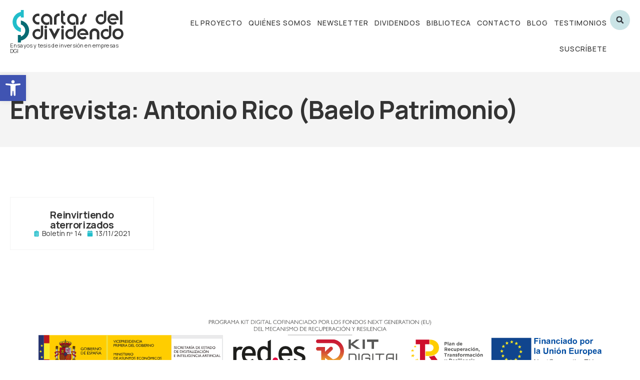

--- FILE ---
content_type: image/svg+xml
request_url: https://cartasdividendo.com/wp-content/uploads/2024/06/cartas-dividendo-01-1.svg
body_size: 1452
content:
<svg xmlns="http://www.w3.org/2000/svg" xml:space="preserve" id="Layer_1" x="0" y="0" style="enable-background:new 0 0 801.4 235.1" viewBox="0 0 801.4 235.1"><style>.st2{fill:#333}</style><path d="M59.8 0v13.8C25.7 20.5 0 50.5 0 86.5s25.7 66 59.7 72.7v-28.7c-18.5-6.1-31.9-23.5-31.9-44 0-20.6 13.4-38 31.9-44V54H81V0H59.8z" style="fill:#21bdca"></path><path d="M59.6 235.1v-13.8c34.1-6.7 59.8-36.7 59.8-72.7s-25.7-66-59.7-72.7v28.7c18.5 6.1 31.9 23.5 31.9 44 0 20.6-13.4 38-31.9 44v-11.5H38.4v54h21.2z" style="fill:#066b73"></path><path d="M193.8 86.1v18c-3.2.8-6.5 1.2-9.9 1.2-11.1 0-20.5-3.9-28.2-11.8-7.8-7.8-11.7-17.3-11.7-28.4 0-10.9 3.9-20.2 11.7-27.7C163.5 29.8 172.9 26 184 26c2.9 0 6.1.4 9.3 1.3v17.6c-2.7-1.3-5.8-1.9-9-1.9-6.1 0-11.4 2-16 6-4.8 4.3-7.2 9.8-7.2 16.4 0 6.8 2.4 12.3 7.2 16.7 4.5 4.1 9.8 6.1 16 6.1 3.4 0 6.5-.7 9.5-2.1zM264 83.2v20.7c-6.2 3-12.4 4.5-18.5 4.5-9.4 0-18.1-3.5-26.1-10.4-5-4.3-8.6-8.9-10.9-13.7-2.2-4.9-3.3-10.7-3.3-17.4 0-11.1 4-20.5 11.9-28.3 7.9-7.8 17.4-11.7 28.5-11.7 11.3 0 21 3.8 29.2 11.5 8.1 7.7 12.2 17.1 12.2 28.2v38.9h-17.7V66.1c0-6.2-2.4-11.5-7.1-15.7-4.7-4.3-10.3-6.4-16.7-6.4s-11.9 2.2-16.4 6.7c-4.5 4.5-6.7 10-6.7 16.4 0 6.6 2.3 12.3 6.8 17s10.1 7.1 16.6 7.1c4 0 7.4-.6 10.2-1.9 2.8-1.2 5.5-3.2 8-6.1zM318 105.7l-18.8-.1V61.8c0-6.7 1.2-12.5 3.7-17.4 2.4-4.9 6.3-9.1 11.7-12.8 3.3-2.2 6.4-3.8 9.2-4.8 2.9-1 6-1.5 9.4-1.5.9 0 1.9.1 3.1.2 1.2.1 2.6.3 4.1.6v17.8c-1.7-.5-3.4-.7-5.2-.7-3.5 0-6.8 1.2-10.1 3.5-2.3 1.7-4.1 3.6-5.4 5.7-1.2 2.1-1.9 4.6-1.9 7.4v45.9zM349.8 5.1h16.9v20.2h11.7V43h-11.7v33.4c0 1.8.3 3.4 1 4.7.6 1.3 1.7 2.7 3.1 4.1 2.7 2.7 5.8 4 9.4 4h2.8v16.4h-2.8c-3 0-6-.5-8.8-1.4-3.6-1.1-7.5-3.2-11.8-6.1-2.6-1.8-4.9-4.6-6.7-8.5-2.1-4.2-3.1-8.5-3.1-12.9V5.1zM453.4 83.2v20.7c-6.2 3-12.4 4.5-18.5 4.5-9.4 0-18.1-3.5-26.1-10.4-5-4.3-8.6-8.9-10.9-13.7-2.2-4.9-3.3-10.7-3.3-17.4 0-11.1 4-20.5 11.9-28.3 7.9-7.8 17.4-11.7 28.5-11.7 11.3 0 21 3.8 29.2 11.5 8.1 7.7 12.2 17.1 12.2 28.2v38.9h-17.7V66.1c0-6.2-2.4-11.5-7.1-15.7-4.7-4.3-10.3-6.4-16.7-6.4-6.4 0-11.9 2.2-16.4 6.7-4.5 4.5-6.7 10-6.7 16.4 0 6.6 2.3 12.3 6.8 17s10.1 7.1 16.6 7.1c4 0 7.4-.6 10.2-1.9 2.8-1.2 5.4-3.2 8-6.1zM488.4 105.9V88.4c2.5-.5 4.7-1.2 6.5-2.3 1.8-1 3.5-2.5 5.3-4.5 2.7-3 4.2-6.6 4.4-10.8s.4-7.8.5-10.7c.5-4.7 1-8.1 1.5-10.1.8-3 2.2-6 4.1-9 3.2-4.8 6.7-8.4 10.6-10.7 4.1-2.5 8.9-3.7 14.4-3.7v17.9c-4.3.9-7.8 3.2-10.6 6.6-1.5 1.8-2.4 3.7-2.8 5.5-.4 1.9-.6 4.3-.6 7.1V67.6c0 6.2-.5 11-1.4 14.5-.9 3.5-2.9 7.1-6 11-3.6 4.4-7.3 7.6-11.4 9.6-4.1 2.2-8.9 3.2-14.5 3.2zM661 6.3h16.4v62c0 10.3-3.9 18.9-11.6 26-7.7 7.1-16.8 10.7-27.3 10.7-10.4 0-19.3-3.7-26.7-11.1-7.4-7.4-11.1-16.3-11.1-26.8 0-9.5 3-17.6 8.9-24.4 5.9-6.7 13.7-10.9 23.2-12.4 2.6-.4 5.1-.6 7.3-.6 5 0 10.4 1.3 16 4v20.1c-1.9-2.4-4.4-4.3-7.5-5.6-3.1-1.3-6.5-2-10-2-5.8 0-10.7 1.7-14.6 5-4.4 3.8-6.6 9.2-6.6 16.1 0 5.9 2.1 11 6.3 15.2 4.2 4.2 9.3 6.3 15.3 6.3 5.9 0 11-1.9 15.4-5.6 4.4-3.7 6.6-8.4 6.6-13.9v-63zM749.5 60.6c-1.5-5.4-4.3-9.5-8.4-12.6-4.1-3-9-4.5-14.7-4.5-6.3 0-11.8 2.3-16.4 6.8-4.7 4.5-7 9.9-7 16 0 1.1 0 1.9.1 2.4.7 6.6 3.5 11.9 8.3 15.7 4.3 3.4 9.4 5.1 15.3 5.1 3.4 0 6.5-.6 9.4-1.8 2.9-1.2 5.5-2.9 7.5-5.3l11.5 11.9c-4.1 4.2-8.4 7.2-12.9 9-4.5 1.9-9.7 2.8-15.6 2.8-11.1 0-20.5-3.8-28.4-11.5-7.9-7.6-11.9-16.9-11.9-27.8 0-11.1 3.8-20.5 11.5-28.3 7.7-7.8 17-11.7 28-11.7 11.1 0 20.7 4.1 29 12.3 8.3 8.2 12.4 17.8 12.4 28.7v3.5c-.2 1-.3 1.7-.4 2.2h-56.7c-1.2 0-2-.5-2.3-1.5-.3-1-.5-2.4-.5-4.1v-3.6c0-1.3.1-2.2.4-2.9.3-.6.9-1 1.9-1h39.9zM777.1 5.1h17.1v100.4h-17.1V5.1zM204.1 113.4h16.4v62c0 10.3-3.9 18.9-11.6 26-7.7 7.1-16.8 10.7-27.3 10.7-10.4 0-19.3-3.7-26.7-11.1-7.4-7.4-11.1-16.3-11.1-26.8 0-9.5 3-17.6 8.9-24.4 5.9-6.7 13.7-10.9 23.2-12.4 2.6-.4 5.1-.6 7.3-.6 5 0 10.4 1.3 16 4V161c-1.9-2.4-4.4-4.3-7.5-5.6-3.1-1.3-6.5-2-10-2-5.8 0-10.7 1.7-14.6 5-4.4 3.8-6.6 9.2-6.6 16.1 0 5.9 2.1 11 6.3 15.2 4.2 4.2 9.3 6.3 15.3 6.3 5.9 0 11-1.9 15.4-5.6 4.4-3.7 6.6-8.4 6.6-13.9v-63.1zM240.3 133.4c-3.2 0-5.7-1-7.5-3.1-1.8-2.1-2.7-4.5-2.7-7.3 0-2.7.9-5.1 2.7-7 1.8-1.9 4.3-2.9 7.6-2.9 2.9 0 5.3 1.1 7.1 3.2 1.6 1.9 2.4 4.3 2.4 7s-.9 5-2.6 7.1c-1.7 2-4.1 3-7 3zm-8.8 5h17.1v74.3h-17.1v-74.3zM261.8 134.4h20.7l19.9 38.8 20.6-38.8h20.4L302.2 214l-40.4-79.6zM361.7 133.4c-3.2 0-5.7-1-7.5-3.1-1.8-2.1-2.7-4.5-2.7-7.3 0-2.7.9-5.1 2.7-7 1.8-1.9 4.3-2.9 7.6-2.9 2.9 0 5.3 1.1 7.1 3.2 1.6 1.9 2.4 4.3 2.4 7s-.9 5-2.6 7.1c-1.7 2-4 3-7 3zm-8.7 5h17.1v74.3H353v-74.3zM441.6 113.4H458v62c0 10.3-3.9 18.9-11.6 26-7.7 7.1-16.8 10.7-27.3 10.7-10.4 0-19.3-3.7-26.7-11.1-7.4-7.4-11.1-16.3-11.1-26.8 0-9.5 3-17.6 8.9-24.4 5.9-6.7 13.7-10.9 23.2-12.4 2.6-.4 5.1-.6 7.3-.6 5 0 10.4 1.3 16 4V161c-1.9-2.4-4.4-4.3-7.5-5.6-3.1-1.3-6.5-2-10-2-5.8 0-10.7 1.7-14.6 5-4.4 3.8-6.6 9.2-6.6 16.1 0 5.9 2.1 11 6.3 15.2 4.2 4.2 9.3 6.3 15.3 6.3 5.9 0 11-1.9 15.4-5.6 4.4-3.7 6.6-8.4 6.6-13.9v-63.1zM530.2 167.7c-1.5-5.4-4.3-9.5-8.4-12.6-4.1-3-9-4.5-14.7-4.5-6.3 0-11.8 2.3-16.4 6.8-4.7 4.5-7 9.9-7 16 0 1.1 0 1.9.1 2.4.7 6.6 3.5 11.9 8.3 15.7 4.3 3.4 9.4 5.1 15.3 5.1 3.4 0 6.5-.6 9.4-1.8 2.9-1.2 5.5-2.9 7.5-5.3l11.5 11.9c-4.1 4.2-8.4 7.2-12.9 9-4.5 1.9-9.7 2.8-15.6 2.8-11.1 0-20.5-3.8-28.4-11.5-7.9-7.6-11.9-16.9-11.9-27.8 0-11.1 3.8-20.5 11.5-28.3 7.7-7.8 17-11.7 28-11.7 11.1 0 20.7 4.1 29 12.3 8.3 8.2 12.4 17.8 12.4 28.7v3.5c-.2 1-.3 1.7-.4 2.2h-56.7c-1.2 0-2-.5-2.3-1.5-.3-1-.5-2.4-.5-4.1v-3.6c0-1.3.1-2.2.4-2.9.3-.6.9-1 1.9-1h39.9zM557 212.8v-44.6c0-9.7 3.5-18 10.5-24.9 7-6.9 15.4-10.3 25.3-10.3 9.7 0 17.9 3.4 24.7 10.3 6.8 6.9 10.3 15.2 10.3 24.9v44.6h-18.2v-45.2c0-4.5-1.8-8.4-5.3-11.6-3.5-3.2-7.7-4.8-12.4-4.8-4.6 0-8.5 1.6-11.8 4.7-3.3 3.1-5 6.9-5 11.4v45.4H557zM697.6 113.4H714v62c0 10.3-3.9 18.9-11.6 26-7.7 7.1-16.8 10.7-27.3 10.7-10.4 0-19.3-3.7-26.7-11.1-7.4-7.4-11.1-16.3-11.1-26.8 0-9.5 3-17.6 8.9-24.4 5.9-6.7 13.7-10.9 23.2-12.4 2.6-.4 5.1-.6 7.3-.6 5 0 10.4 1.3 16 4V161c-1.9-2.4-4.4-4.3-7.5-5.6-3.1-1.3-6.5-2-10-2-5.8 0-10.7 1.7-14.6 5-4.4 3.8-6.6 9.2-6.6 16.1 0 5.9 2.1 11 6.3 15.2 4.2 4.2 9.3 6.3 15.3 6.3 5.9 0 11-1.9 15.4-5.6 4.4-3.7 6.6-8.4 6.6-13.9v-63.1zM761.4 212.8c-12.3 0-22.1-4.1-29.4-12.2-6.5-7.3-9.7-16.3-9.7-27 0-10.8 3.3-20 10-27.5 7.4-8.4 17.5-12.6 30.1-12.6 12.3 0 22.1 4.1 29.4 12.2 6.5 7.3 9.8 16.3 9.8 27 0 10.8-3.3 20-10 27.5-7.6 8.4-17.6 12.6-30.2 12.6zm1.7-62.8c-7.3 0-13.1 2.4-17.4 7.3-3.9 4.4-5.8 9.7-5.8 16 0 6.1 1.8 11.2 5.5 15.4 4.2 4.6 9.8 7 16.9 7 7.3 0 13.1-2.4 17.4-7.3 3.9-4.4 5.8-9.7 5.8-16 0-6.1-1.8-11.2-5.5-15.4-4.2-4.7-9.8-7-16.9-7z" class="st2"></path></svg>

--- FILE ---
content_type: image/svg+xml
request_url: https://cartasdividendo.com/wp-content/uploads/2024/06/kit-digital-b.svg
body_size: 21873
content:
<svg xmlns="http://www.w3.org/2000/svg" xmlns:xlink="http://www.w3.org/1999/xlink" xml:space="preserve" id="Capa_1" x="0" y="0" style="enable-background:new 0 0 897.2 75.7" viewBox="0 0 897.2 75.7"><style>.st0{fill-rule:evenodd;clip-rule:evenodd;fill:#1e1e1c}.st2{fill:#585857}.st6{fill:#034ea2}.st7{fill:#5a5b5c}.st12{fill:#211818}.st13{fill-rule:evenodd;clip-rule:evenodd;fill:#ffcd00}.st14{fill:#1e1e1c}.st15{fill-rule:evenodd;clip-rule:evenodd;fill:#b60027}.st16{fill:none;stroke:#1e1e1c;stroke-width:.139;stroke-miterlimit:3.864}.st17{fill-rule:evenodd;clip-rule:evenodd;fill:#ac7f00}.st18{fill:none;stroke:#1e1e1c;stroke-width:.158;stroke-miterlimit:3.864}.st21,.st22{fill-rule:evenodd;clip-rule:evenodd;fill:#fff}.st22{fill:#007042}.st25,.st27{clip-path:url(#SVGID_7_);fill:none;stroke:#1e1e1c;stroke-width:.208;stroke-miterlimit:3.864}.st27{stroke-width:.271}.st30{fill:#ac7f00}.st31{fill:none;stroke:#1e1e1c;stroke-width:.208;stroke-miterlimit:3.864}.st32,.st33{fill-rule:evenodd;clip-rule:evenodd;fill:#0042b2}.st33{fill:#c7c7c6}.st34{clip-path:url(#SVGID_9_);fill:none;stroke:#1e1e1c;stroke-width:.208;stroke-miterlimit:3.864}.st36{stroke-width:.123}.st36,.st37,.st40,.st42,.st47{fill:none;stroke:#1e1e1c;stroke-miterlimit:3.864}.st37{stroke-width:.139;stroke-linecap:round}.st40,.st42,.st47{clip-path:url(#SVGID_11_);stroke-width:.208}.st42,.st47{stroke-width:.271}.st47{clip-path:url(#SVGID_15_);stroke-width:.208}.st48{stroke-width:2.600000e-02}.st48,.st56,.st57{fill:none;stroke:#1e1e1c;stroke-miterlimit:3.864}.st56{clip-path:url(#SVGID_23_);stroke-width:.242}.st57{stroke-width:.276}.st57,.st58,.st62{clip-path:url(#SVGID_23_)}.st58{fill:none;stroke:#1e1e1c;stroke-width:.311;stroke-miterlimit:3.864}.st62{stroke-width:.45}.st62,.st68,.st73{fill:none;stroke:#1e1e1c;stroke-miterlimit:3.864}.st68{clip-path:url(#SVGID_23_);stroke-width:4.300000e-02}.st73{stroke-width:.276}.st74{clip-path:url(#SVGID_29_);fill-rule:evenodd;clip-rule:evenodd;fill:#ac7f00}.st75,.st78,.st79{fill:none;stroke:#1e1e1c;stroke-miterlimit:3.864}.st75{clip-path:url(#SVGID_29_);stroke-width:.276}.st78,.st79{stroke-width:.322}.st79{stroke-width:.179}.st82{fill:#ba181e}.st84{fill:#fbea21}.st85{fill:#ce0e2d}.st86{fill:#ffcd00}.st87{fill:#575756}.st88{fill:#595958}</style><path d="M325.8 43.5c-1-.7-2.3-1.1-4.4-1.1-2.6 0-4.7 1.3-5.9 3v-2.5h-5.1v25.5h5.1V54c0-4.4 1.9-6.6 5.1-6.6 1 0 1.8.1 2.5.3.6-1.5 1.3-2.5 2.7-4.2M341.2 52.7h-12c.4-4.1 2.5-6.5 5.9-6.5 4.2 0 5.9 2.9 6.1 6.5m5.1 1.8c0-7-3.5-12.9-10.9-12.9-6.7 0-11.3 4.7-11.3 13.5 0 8.5 5.1 13.4 11.1 13.4 3.9 0 6.6-1.2 8.9-3.4l-3-3.2c-1.7 1.3-3.4 2.1-5.6 2.1-3.1 0-5.9-2.1-6.5-7.1h17c.2-.6.3-1.4.3-2.4M365.4 60.5c-1.3 1.7-3.4 3.3-5.8 3.3-3.7 0-5.8-2.8-5.8-9.3 0-5.4 2-8.2 5.6-8.2 2.6 0 4.9 1.9 6 3.4v10.8zm4.9 7.9v-37l-5 2.6v10.6c-1.4-1.6-3.9-2.9-6.5-2.9-5.3 0-10.2 4.2-10.2 13 0 9.8 4.4 13.8 9.9 13.8 2.7 0 4.9-1.3 6.7-3v2.9h5.1zM399.5 52.7h-12c.4-4.1 2.5-6.5 5.9-6.5 4.2 0 5.9 2.9 6.1 6.5m5.1 1.8c0-7-3.5-12.9-10.9-12.9-6.7 0-11.3 4.7-11.3 13.5 0 8.5 5.1 13.4 11.1 13.4 3.9 0 6.6-1.2 8.9-3.4l-3-3.2c-1.7 1.3-3.4 2.1-5.6 2.1-3.1 0-5.9-2.1-6.5-7.1h17c.2-.6.3-1.4.3-2.4M425.3 60.9c0-4.9-2.9-6.4-8.7-8.6-3.9-1.5-4.8-2.5-4.8-3.7 0-1.4 1.1-2.4 3.5-2.4 2.5 0 4.6.7 6.7 2.2l2.2-3.9c-2.3-1.7-5.5-2.8-8.7-2.8-5.2 0-8.8 2.4-8.8 7 0 4.1 2 5.9 7.6 8.1 3.7 1.4 6 2.4 6 4.3 0 1.8-1.5 2.8-4.7 2.8-2.4 0-5.1-.9-7.5-2.6l-2.3 3.8c2.6 1.9 6.4 3.3 9.9 3.3 5 .1 9.6-1.9 9.6-7.5" class="st0"></path><path d="M373.1 64.1c0-2.4 1.9-4.3 4.3-4.3s4.3 1.9 4.3 4.3-1.9 4.3-4.3 4.3c-2.3 0-4.3-1.9-4.3-4.3" style="fill-rule:evenodd;clip-rule:evenodd;fill:#e3023c"></path><path d="M506.7 64.4c0 .6-.1 1.1-.3 1.6-.2.5-.5 1-.9 1.3-.4.4-.8.7-1.3.9-.5.2-1.1.3-1.6.3h-8.3v-15h8.3c.6 0 1.1.1 1.6.3.5.2 1 .5 1.3.9.4.4.7.8.9 1.3.2.5.3 1.1.3 1.6v6.8zm-10.5 2.2h6.4c.6 0 1.2-.2 1.6-.7.4-.4.6-1 .6-1.6v-6.7c0-.3-.1-.6-.2-.9-.1-.3-.3-.5-.5-.7-.2-.2-.4-.4-.7-.5-.3-.1-.6-.2-.9-.2h-6.4v11.3zM509.8 53.5h1.9v15.1h-1.9zM517.3 68.2c-.5-.2-.9-.5-1.3-.9s-.7-.8-.9-1.3c-.2-.5-.3-1.1-.3-1.6v-6.7c0-.6.1-1.1.3-1.6.2-.5.5-.9.9-1.3s.8-.7 1.3-.9c.5-.2 1-.3 1.6-.3h5.6c.6 0 1.1.1 1.6.3s.9.5 1.3.9.7.8.9 1.3c.2.5.3 1.1.3 1.6v.6h-1.9v-.6c0-.6-.2-1.2-.6-1.6-.4-.4-1-.7-1.6-.7h-5.6c-.3 0-.6.1-.9.2-.3.1-.5.3-.7.5-.2.2-.4.4-.5.7-.1.3-.2.6-.2.9v6.7c0 .3.1.6.2.9.1.3.3.5.5.7.2.2.4.4.7.5.3.1.5.2.9.2h5.6c.3 0 .6-.1.9-.2.3-.1.5-.3.7-.5.2-.2.4-.4.5-.7.1-.3.2-.6.2-.9V62h-6v-2h7.9v4.3c0 .6-.1 1.1-.3 1.6-.2.5-.5 1-.9 1.3-.4.4-.8.7-1.3.9-.5.2-1 .3-1.6.3H519c-.6.2-1.2.1-1.7-.2M531.8 53.5h1.9v15.1h-1.9zM542.7 56.1c.1-.3.1-.5.3-.7h-6.2v-1.9H551v1.9h-5c-.4 0-.8.1-1.1.4-.3.3-.4.7-.4 1.1v11.6h-1.9V56.9c0-.2 0-.5.1-.8M556 68.6h-2V57.8c0-.6.1-1.2.3-1.7.2-.5.5-1 .9-1.4.4-.4.8-.7 1.3-.9.5-.2 1.1-.3 1.7-.3h8.2v15.1h-1.9V62h-7.4v-2h7.4v-4.6h-6.3c-.3 0-.6.1-.9.2-.3.1-.5.3-.7.5-.2.2-.4.5-.5.8-.1.3-.2.6-.2.9v10.8zM572.1 68.2c-.5-.2-.9-.5-1.3-.9s-.7-.8-.9-1.3c-.2-.5-.3-1.1-.3-1.6V53.5h1.9v10.9c0 .3.1.6.2.9.1.3.3.5.5.7.2.2.4.4.7.5.3.1.5.2.9.2h6v1.9h-6c-.7 0-1.2-.1-1.7-.4M494.2 31.1h3.7v6.5l8.5-6.5h5.1l-10 7.3 11.3 7.6h-5.7l-9.2-6.2V46h-3.7zM516.5 31.1h3.7v15h-3.7zM534.6 46h-3.8V34.8h-7.2v-3.7h18v3.7h-7z" class="st2"></path><defs><path id="SVGID_1_" d="M445.3 31c-1.6 0-3 1.2-3 2.8-.1 1.7 1.3 3.1 2.9 3.1H468c7.2 0 13.1 5.9 12.9 13.2-.2 6.3-4.8 11.5-10.8 12.4-.6.1-1.3-.1-1.8-.5l-8.3-6.5 8.1-7.7c1.2-1.1 1.3-2.9.3-4.2-1.1-1.3-3-1.4-4.3-.2l-7.6 7.3V43h-11.2c-1.6 0-3 1.2-3 2.8-.1 1.7 1.3 3.1 2.9 3.1h5.4v16.6c0 1.6 1.2 3 2.8 3.1 1.7.1 3.1-1.3 3.1-3v-5.4l9.5 7.5c.2.1.3.2.5.3.5.3 1 .5 1.7.5 10.3 0 18.7-8.6 18.6-19-.1-10.4-8.6-18.7-18.9-18.7h-22.6z"></path></defs><clipPath id="SVGID_2_"><use xlink:href="#SVGID_1_" style="overflow:visible"></use></clipPath><linearGradient id="SVGID_3_" x1="-934.282" x2="-932.659" y1="500.365" y2="500.365" gradientTransform="scale(-25.08059) rotate(-89.85 -727.793 -209.448)" gradientUnits="userSpaceOnUse"><stop offset="0" style="stop-color:#c91432"></stop><stop offset=".183" style="stop-color:#ca1a33"></stop><stop offset=".33" style="stop-color:#cc2833"></stop><stop offset=".464" style="stop-color:#cf3934"></stop><stop offset=".591" style="stop-color:#d55034"></stop><stop offset=".713" style="stop-color:#dc6c33"></stop><stop offset=".831" style="stop-color:#e68c2d"></stop><stop offset=".944" style="stop-color:#f3af1e"></stop><stop offset="1" style="stop-color:#fac305"></stop></linearGradient><path d="m442.2 30.9-.1 37.9 44.8.1.1-37.9z" style="clip-path:url(#SVGID_2_);fill:url(#SVGID_3_)"></path><path d="M721.8 28.4h63.5v42.9h-63.5z" style="fill:#10458e"></path><path d="m737.2 50.1-1.7-1.2 2-.1.7-2.1.9 2 2-.1-1.6 1.4.7 2-1.8-1.1-1.8 1.3.6-2.1zm1.8 7.6-1.6-1.2 2-.1.6-2.1.9 2 2-.1-1.6 1.4.7 2-1.8-1.1-1.8 1.3.6-2.1zm5.3 5.7-1.6-1.1 2-.1.7-2.1.9 2 2-.1-1.6 1.4.8 2-1.9-1.1-1.8 1.3.5-2.2zm7.5 2.2-1.6-1.1 2-.1.7-2.1.9 2 2-.1-1.6 1.4.8 2-1.9-1.1-1.8 1.3.5-2.2zm7.7-1.8-1.6-1.2 2-.1.7-2.1.9 2 2-.1-1.6 1.4.8 2-1.9-1.1-1.8 1.3.5-2.1zm5.7-5.4-1.6-1.1 2-.1.7-2.1.9 2 2-.1-1.6 1.4.8 2-1.9-1.1-1.8 1.3.5-2.2zm2.3-7.4-1.6-1.2 2-.1.7-2.1.9 2 2-.1-1.6 1.4.8 2-1.9-1.1-1.8 1.3.5-2.1zm-1.9-7.7-.5 2.1 1.8-1.3 1.8 1.1-.8-2 1.7-1.4-2.1.1-.9-2-.6 2.1-2.1.1 1.7 1.2zm-5.3-5.6-1.6-1.1 2-.1.7-2.1.9 2 2-.1-1.6 1.4.8 2-1.9-1.1-1.8 1.3.5-2.2zm-7.3-2.3-1.6-1.1 2-.2.6-2.1.9 2 2-.1-1.6 1.4.7 2-1.8-1.1-1.8 1.3.6-2.1zm-7.7 1.8-1.6-1.1 2-.1.7-2.1.9 2 2-.1-1.6 1.4.7 2-1.8-1.1-1.8 1.3.5-2.2zm-5.7 5.3-1.6-1.1 2-.1.7-2.1.9 2 2-.2-1.6 1.4.8 2-1.9-1.1-1.8 1.2.5-2z" style="fill:#fdeb20"></path><path d="M790.1 38v-9.4h6.5v1.6H792v2.2h3.9V34H792v4zM798.1 28.6h1.8v1.7h-1.8v-1.7zm0 2.6h1.8V38h-1.8v-6.8zM808 38h-1.8v-3.5c0-.7 0-1.2-.1-1.4-.1-.2-.2-.4-.4-.5-.2-.1-.4-.2-.6-.2-.3 0-.6.1-.8.3-.2.2-.4.4-.5.7-.1.3-.1.8-.1 1.6v3h-1.8v-6.8h1.7v1c.6-.8 1.4-1.2 2.3-1.2.4 0 .8.1 1.1.2.3.1.6.3.8.6s.3.5.4.8c.1.3.1.7.1 1.2V38zM811.2 33.3l-1.6-.3c.2-.7.5-1.2 1-1.5.5-.3 1.1-.5 2-.5.8 0 1.4.1 1.8.3.4.2.7.4.8.7.2.3.2.8.2 1.6v2.1c0 .6 0 1 .1 1.3l.3.9H814c0-.1-.1-.3-.2-.5 0-.1-.1-.2-.1-.2-.3.3-.6.5-1 .7-.4.1-.7.2-1.1.2-.7 0-1.3-.2-1.7-.6-.4-.4-.6-.9-.6-1.4 0-.4.1-.7.3-1 .2-.3.4-.5.8-.7.3-.2.8-.3 1.4-.4.8-.2 1.4-.3 1.8-.4v-.2c0-.3-.1-.6-.3-.7-.2-.1-.5-.2-1-.2-.3 0-.6.1-.8.2 0 0-.2.3-.3.6m2.4 1.4c-.2.1-.6.2-1.1.3s-.8.2-1 .3c-.2.2-.4.4-.4.6 0 .3.1.5.3.7.2.2.4.3.7.3.3 0 .6-.1.9-.3.2-.2.4-.4.4-.6 0-.2.1-.4.1-.9v-.4zM823.4 38h-1.8v-3.5c0-.7 0-1.2-.1-1.4-.1-.2-.2-.4-.4-.5-.2-.1-.4-.2-.6-.2-.3 0-.6.1-.8.3-.2.2-.4.4-.5.7-.1.3-.1.8-.1 1.6v3h-1.8v-6.8h1.7v1c.6-.8 1.4-1.2 2.3-1.2.4 0 .8.1 1.1.2.3.1.6.3.7.6.2.2.3.5.4.8.1.3.1.7.1 1.2V38zM831.2 33.2l-1.8.3c-.1-.4-.2-.6-.4-.8-.2-.2-.5-.3-.8-.3-.5 0-.8.2-1.1.5-.3.3-.4.8-.4 1.6s.1 1.4.4 1.7c.3.3.6.5 1.1.5.3 0 .6-.1.8-.3.2-.2.4-.5.5-1l1.8.3c-.2.8-.5 1.4-1.1 1.8-.5.4-1.2.6-2.1.6-1 0-1.8-.3-2.4-.9-.6-.6-.9-1.5-.9-2.6s.3-2 .9-2.6c.6-.6 1.4-.9 2.4-.9.8 0 1.5.2 2 .5.6.3.9.9 1.1 1.6M832.6 28.6h1.8v1.7h-1.8v-1.7zm0 2.6h1.8V38h-1.8v-6.8zM837.6 33.3 836 33c.2-.7.5-1.2 1-1.5.5-.3 1.1-.5 2-.5.8 0 1.4.1 1.8.3.4.2.7.4.8.7.2.3.2.8.2 1.6v2.1c0 .6 0 1 .1 1.3l.3.9h-1.8c0-.1-.1-.3-.2-.5 0-.1-.1-.2-.1-.2-.3.3-.6.5-1 .7-.4.1-.7.2-1.1.2-.7 0-1.3-.2-1.7-.6-.4-.4-.6-.9-.6-1.4 0-.4.1-.7.3-1 .2-.3.4-.5.8-.7.3-.2.8-.3 1.4-.4.8-.2 1.4-.3 1.8-.4v-.2c0-.3-.1-.6-.3-.7-.2-.1-.5-.2-1-.2-.3 0-.6.1-.8.2 0 0-.2.3-.3.6m2.5 1.4c-.2.1-.6.2-1.1.3-.5.1-.8.2-1 .3-.2.2-.4.4-.4.6 0 .3.1.5.3.7.2.2.4.3.7.3.3 0 .6-.1.9-.3.2-.2.4-.4.4-.6 0-.2.1-.4.1-.9v-.4zM849.9 38h-1.7v-1c-.3.4-.6.7-1 .9-.4.2-.8.3-1.1.3-.8 0-1.5-.3-2-1-.6-.6-.8-1.5-.8-2.7 0-1.2.3-2 .8-2.6.5-.6 1.2-.9 2.1-.9.8 0 1.4.3 2 1v-3.4h1.8V38zm-4.8-3.5c0 .7.1 1.3.3 1.6.3.5.7.7 1.2.7.4 0 .8-.2 1.1-.5.3-.4.4-.9.4-1.6 0-.8-.1-1.4-.4-1.7-.3-.3-.6-.5-1.1-.5-.4 0-.8.2-1.1.5-.3.3-.4.8-.4 1.5M851.3 34.5c0-.6.1-1.2.4-1.7.3-.6.7-1 1.3-1.3.5-.3 1.1-.4 1.8-.4 1 0 1.9.3 2.5 1 .7.7 1 1.5 1 2.5s-.3 1.9-1 2.6c-.7.7-1.5 1-2.5 1-.6 0-1.2-.1-1.8-.4-.6-.3-1-.7-1.3-1.2-.3-.6-.4-1.3-.4-2.1m1.8.1c0 .7.2 1.2.5 1.6.3.4.7.5 1.2.5s.9-.2 1.2-.5c.3-.4.5-.9.5-1.6 0-.7-.2-1.2-.5-1.5-.3-.4-.7-.5-1.2-.5s-.9.2-1.2.5c-.3.3-.5.8-.5 1.5M863.4 31.2h1.7v1c.2-.3.5-.6.9-.8.4-.2.8-.3 1.2-.3.8 0 1.5.3 2 .9.6.6.8 1.5.8 2.6s-.3 2-.8 2.7c-.6.6-1.2 1-2 1-.4 0-.7-.1-1-.2-.3-.2-.6-.4-1-.8v3.4h-1.8v-9.5zm1.8 3.3c0 .8.2 1.3.5 1.7.3.4.7.6 1.1.6.4 0 .8-.2 1.1-.5.3-.3.4-.9.4-1.7 0-.7-.1-1.3-.4-1.6-.3-.3-.6-.5-1.1-.5-.4 0-.8.2-1.1.5-.4.3-.5.8-.5 1.5M871.1 34.5c0-.6.1-1.2.4-1.7.3-.6.7-1 1.3-1.3.5-.3 1.2-.4 1.8-.4 1 0 1.9.3 2.5 1 .7.7 1 1.5 1 2.5s-.3 1.9-1 2.6c-.7.7-1.5 1-2.5 1-.6 0-1.2-.1-1.8-.4-.6-.3-1-.7-1.3-1.2-.3-.6-.4-1.3-.4-2.1m1.8.1c0 .7.2 1.2.5 1.6.3.4.7.5 1.2.5s.9-.2 1.2-.5c.3-.4.5-.9.5-1.6 0-.7-.2-1.2-.5-1.5-.3-.4-.7-.5-1.2-.5s-.9.2-1.2.5c-.3.3-.5.8-.5 1.5M881.3 38h-1.8v-6.8h1.7v1c.3-.5.5-.8.8-.9.2-.1.5-.2.8-.2.4 0 .8.1 1.2.3l-.6 1.6c-.3-.2-.6-.3-.9-.3-.3 0-.5.1-.6.2-.2.1-.3.4-.4.8-.1.4-.2 1.1-.2 2.3v2zM790.1 44.4h1.8v9.5h-1.8zM795.1 49.1l-1.6-.3c.2-.7.5-1.2 1-1.5.5-.3 1.1-.5 2-.5.8 0 1.4.1 1.8.3.4.2.7.4.8.7.2.3.2.8.2 1.6v2.1c0 .6 0 1 .1 1.3l.3.9h-1.8c0-.1-.1-.3-.2-.5 0-.1-.1-.2-.1-.2-.3.3-.6.5-1 .7-.4.2-.7.2-1.1.2-.7 0-1.3-.2-1.7-.6s-.6-.9-.6-1.4c0-.4.1-.7.3-1 .2-.3.4-.5.8-.7.3-.2.8-.3 1.4-.4.8-.2 1.4-.3 1.8-.4v-.2c0-.3-.1-.6-.3-.7-.2-.1-.5-.2-1-.2-.3 0-.6.1-.8.2-.1.1-.2.3-.3.6m2.4 1.5c-.2.1-.6.2-1.1.3-.5.1-.8.2-1 .3-.2.2-.4.4-.4.6 0 .3.1.5.3.7.2.2.4.3.7.3.3 0 .6-.1.9-.3.2-.2.4-.4.4-.6 0-.2.1-.4.1-.9v-.4zM804.7 44.4h1.9v5.1c0 .8 0 1.3.1 1.6.1.4.3.7.6.9.3.2.7.4 1.3.4.5 0 .9-.1 1.2-.3.3-.2.4-.5.5-.8.1-.3.1-.9.1-1.6v-5.2h1.9v5c0 1.1-.1 1.9-.2 2.4s-.3.9-.6 1.2c-.3.3-.6.6-1.1.8-.5.2-1.1.3-1.8.3-.9 0-1.6-.1-2.1-.3-.5-.2-.8-.5-1.1-.8-.3-.3-.4-.7-.5-1-.1-.5-.2-1.3-.2-2.4v-5.3zM820.5 53.9h-1.8v-3.5c0-.7 0-1.2-.1-1.4-.1-.2-.2-.4-.4-.5-.2-.1-.4-.2-.6-.2-.3 0-.6.1-.8.3-.2.2-.4.4-.5.7-.1.3-.1.8-.1 1.6V54h-1.8v-7h1.7v1c.6-.8 1.4-1.2 2.3-1.2.4 0 .8.1 1.1.2.3.1.6.3.8.6.2.2.3.5.4.8.1.3.1.7.1 1.2v4.3zM822.3 44.4h1.8v1.7h-1.8v-1.7zm0 2.6h1.8v6.8h-1.8V47zM825.6 50.4c0-.6.1-1.2.4-1.7.3-.6.7-1 1.3-1.3.5-.3 1.2-.4 1.8-.4 1 0 1.9.3 2.5 1 .7.7 1 1.5 1 2.5s-.3 1.9-1 2.6c-.7.7-1.5 1-2.5 1-.6 0-1.2-.1-1.8-.4-.6-.3-1-.7-1.3-1.2-.3-.7-.4-1.4-.4-2.1m1.8 0c0 .7.2 1.2.5 1.6.3.4.7.5 1.2.5s.9-.2 1.2-.5c.3-.4.5-.9.5-1.6 0-.7-.2-1.2-.5-1.5-.3-.4-.7-.5-1.2-.5s-.9.2-1.2.5c-.3.3-.5.9-.5 1.5m.8-4.2.9-1.9h2l-1.8 1.9h-1.1zM840.3 53.9h-1.8v-3.5c0-.7 0-1.2-.1-1.4-.1-.2-.2-.4-.4-.5-.2-.1-.4-.2-.6-.2-.3 0-.6.1-.8.3-.2.2-.4.4-.5.7-.1.3-.1.8-.1 1.6V54h-1.8v-7h1.7v1c.6-.8 1.4-1.2 2.3-1.2.4 0 .8.1 1.1.2.3.1.6.3.8.6.2.2.3.5.4.8.1.3.1.7.1 1.2v4.3zM845.8 53.9v-9.5h7V46h-5.1v2.1h4.8v1.6h-4.8v2.6h5.3v1.6zM859.1 53.9v-1c-.3.4-.6.7-1 .9-.4.2-.8.3-1.3.3s-.9-.1-1.2-.3c-.4-.2-.6-.5-.8-.9-.2-.4-.2-.9-.2-1.5V47h1.8v3.1c0 1 0 1.6.1 1.8.1.2.2.4.4.5.2.1.4.2.7.2.3 0 .6-.1.8-.3.2-.2.4-.4.5-.6.1-.2.1-.9.1-1.8V47h1.8v6.8h-1.7zM864.4 53.9h-1.8V47h1.7v1c.3-.5.5-.8.8-.9.2-.1.5-.2.8-.2.4 0 .8.1 1.2.3l-.6 1.6c-.3-.2-.6-.3-.9-.3-.3 0-.5.1-.6.2-.2.1-.3.4-.4.8-.1.4-.2 1.1-.2 2.3v2.1zM867.4 50.4c0-.6.1-1.2.4-1.7.3-.6.7-1 1.3-1.3.5-.3 1.2-.4 1.8-.4 1 0 1.9.3 2.5 1 .7.7 1 1.5 1 2.6 0 1-.3 1.9-1 2.6-.7.7-1.5 1-2.5 1-.6 0-1.2-.1-1.8-.4-.6-.3-1-.7-1.3-1.2-.2-.8-.4-1.5-.4-2.2m1.9 0c0 .7.2 1.2.5 1.6.3.4.7.5 1.2.5s.9-.2 1.2-.5c.3-.4.5-.9.5-1.6 0-.7-.2-1.2-.5-1.5-.3-.4-.7-.5-1.2-.5s-.9.2-1.2.5c-.4.3-.5.9-.5 1.5M875.8 47h1.7v1c.2-.3.5-.6.9-.8.4-.2.8-.3 1.2-.3.8 0 1.5.3 2 .9.6.6.8 1.5.8 2.6s-.3 2-.8 2.7c-.6.6-1.2.9-2 .9-.4 0-.7-.1-1-.2-.3-.1-.6-.4-1-.8v3.4h-1.8V47zm1.8 3.3c0 .8.2 1.3.5 1.7.3.4.7.6 1.1.6.4 0 .8-.2 1.1-.5s.4-.9.4-1.7c0-.7-.1-1.3-.4-1.6-.3-.3-.6-.5-1.1-.5-.4 0-.8.2-1.1.5-.3.4-.5.9-.5 1.5M887.9 51.7l1.8.3c-.2.7-.6 1.2-1.1 1.5-.5.3-1.1.5-1.9.5-1.2 0-2.1-.4-2.6-1.2-.5-.6-.7-1.4-.7-2.4 0-1.1.3-2 .9-2.7.6-.6 1.3-1 2.2-1 1 0 1.8.3 2.4 1 .6.7.9 1.7.8 3.1h-4.5c0 .5.2 1 .4 1.3.3.3.6.4 1 .4.3 0 .5-.1.7-.2.4 0 .5-.3.6-.6m.1-1.8c0-.5-.1-.9-.4-1.2-.3-.3-.6-.4-.9-.4-.4 0-.7.1-1 .4-.3.3-.4.7-.4 1.2h2.7zM892.6 49.1l-1.6-.3c.2-.7.5-1.2 1-1.5.5-.3 1.1-.5 2-.5.8 0 1.4.1 1.8.3.4.2.7.4.8.7.2.3.2.8.2 1.6v2.1c0 .6 0 1 .1 1.3l.3.9h-1.8c0-.1-.1-.3-.2-.5 0-.1-.1-.2-.1-.2-.3.3-.6.5-1 .7-.4.2-.7.2-1.1.2-.7 0-1.3-.2-1.7-.6-.4-.4-.6-.9-.6-1.4 0-.4.1-.7.3-1 .2-.3.4-.5.8-.7.3-.2.8-.3 1.4-.4.8-.2 1.4-.3 1.8-.4v-.2c0-.3-.1-.6-.3-.7-.2-.1-.5-.2-1-.2-.3 0-.6.1-.8.2 0 .1-.1.3-.3.6m2.5 1.5c-.2.1-.6.2-1.1.3-.5.1-.8.2-1 .3-.2.2-.4.4-.4.6 0 .3.1.5.3.7.2.2.4.3.7.3.3 0 .6-.1.9-.3.2-.2.4-.4.4-.6 0-.2.1-.4.1-.9v-.4z" class="st6"></path><path d="M790.1 70.9v-8.2h1.1l4.3 6.4v-6.4h1v8.2h-1.1l-4.3-6.4v6.4zM802.3 69l1 .1c-.2.6-.5 1.1-.9 1.4-.4.3-1 .5-1.7.5-.9 0-1.6-.3-2.1-.8s-.8-1.3-.8-2.2c0-1 .3-1.8.8-2.3s1.2-.8 2-.8 1.4.3 1.9.8.8 1.3.8 2.3v.3h-4.4c0 .7.2 1.1.6 1.5.3.3.7.5 1.2.5.4 0 .7-.1.9-.3s.5-.6.7-1m-3.3-1.7h3.3c0-.5-.2-.9-.4-1.1-.3-.4-.7-.6-1.2-.6s-.8.2-1.2.5c-.3.3-.5.7-.5 1.2M803.9 70.9l2.2-3.1-2-2.8h1.3l.9 1.4c.2.3.3.5.4.7.2-.2.3-.5.4-.7l1-1.4h1.2l-2 2.8 2.2 3.1h-1.2L807 69l-.3-.5-1.6 2.3h-1.2zM812.4 70l.1.9c-.3.1-.5.1-.8.1-.4 0-.6-.1-.8-.2-.2-.1-.3-.3-.4-.5-.1-.2-.1-.6-.1-1.2v-3.4h-.7V65h.7v-1.5l1-.6V65h1v.8h-1v3.5c0 .3 0 .5.1.6 0 .1.1.1.2.2.1 0 .2.1.3.1.1-.2.3-.2.4-.2M817.4 67.7v-1h3.5v3c-.5.4-1.1.7-1.6 1-.6.2-1.1.3-1.7.3-.8 0-1.5-.2-2.2-.5-.7-.3-1.1-.8-1.5-1.5-.3-.6-.5-1.4-.5-2.2 0-.8.2-1.5.5-2.2.3-.7.8-1.2 1.4-1.5.6-.3 1.3-.5 2.2-.5.6 0 1.1.1 1.6.3.5.2.9.5 1.1.8.3.3.5.8.6 1.3l-1 .3c-.1-.4-.3-.7-.5-1-.2-.2-.4-.4-.8-.6-.3-.1-.7-.2-1.1-.2-.5 0-.9.1-1.3.2s-.7.3-.9.6c-.2.2-.4.5-.5.8-.2.5-.3 1.1-.3 1.6 0 .7.1 1.3.4 1.8.3.5.6.9 1.1 1.1.5.2 1 .4 1.5.4s.9-.1 1.4-.3c.4-.2.8-.4 1-.6v-1.5h-2.4zM826.4 69l1 .1c-.2.6-.5 1.1-.9 1.4-.4.3-1 .5-1.7.5-.9 0-1.6-.3-2.1-.8s-.8-1.3-.8-2.2c0-1 .3-1.8.8-2.3.5-.6 1.2-.8 2-.8s1.4.3 1.9.8.8 1.3.8 2.3v.3H823c0 .7.2 1.1.6 1.5.3.3.7.5 1.2.5.4 0 .7-.1.9-.3.3-.3.5-.6.7-1m-3.3-1.7h3.3c0-.5-.2-.9-.4-1.1-.3-.4-.7-.6-1.2-.6s-.8.2-1.2.5c-.3.3-.5.7-.5 1.2M828.7 70.9V65h.9v.8c.4-.7 1.1-1 1.9-1 .4 0 .7.1 1 .2.3.1.5.3.7.5.1.2.3.5.3.7 0 .2.1.5.1 1v3.6h-1v-3.6c0-.4 0-.7-.1-.9-.1-.2-.2-.4-.4-.5-.2-.1-.4-.2-.7-.2-.4 0-.8.1-1.1.4-.3.3-.5.8-.5 1.5v3.2h-1.1zM839.1 69l1 .1c-.2.6-.5 1.1-.9 1.4-.4.3-1 .5-1.7.5-.9 0-1.6-.3-2.1-.8s-.8-1.3-.8-2.2c0-1 .3-1.8.8-2.3.5-.6 1.2-.8 2-.8s1.4.3 1.9.8.8 1.3.8 2.3v.3h-4.4c0 .7.2 1.1.6 1.5.3.3.7.5 1.2.5.4 0 .7-.1.9-.3.3-.3.5-.6.7-1m-3.3-1.7h3.3c0-.5-.2-.9-.4-1.1-.3-.4-.7-.6-1.2-.6s-.8.2-1.2.5c-.3.3-.5.7-.5 1.2M841.3 70.9V65h.9v.9c.2-.4.4-.7.6-.8.2-.1.4-.2.6-.2.3 0 .7.1 1 .3l-.3.9c-.2-.1-.5-.2-.7-.2-.2 0-.4.1-.6.2-.2.1-.3.3-.4.6-.1.4-.2.7-.2 1.2V71h-.9zM849 70.1c-.4.3-.7.5-1.1.7-.3.1-.7.2-1.1.2-.6 0-1.1-.2-1.5-.5-.3-.3-.5-.7-.5-1.2 0-.3.1-.6.2-.8.1-.2.3-.4.5-.6.2-.1.5-.3.7-.3.2-.1.5-.1.9-.2.8-.1 1.4-.2 1.8-.3v-.3c0-.4-.1-.7-.3-.9-.3-.2-.6-.3-1.1-.3-.5 0-.8.1-1 .2-.2.2-.4.5-.5.9l-1-.1c.1-.4.2-.8.4-1 .2-.3.5-.5.9-.6.4-.1.8-.2 1.3-.2s.9.1 1.2.2c.3.1.5.3.7.4.1.2.3.4.3.7 0 .2.1.5.1.9v1.3c0 .9 0 1.5.1 1.8 0 .2.1.5.3.7h-1c-.2-.1-.3-.4-.3-.7m-.1-2.2c-.4.1-.9.3-1.6.4-.4.1-.7.1-.9.2-.2.1-.3.2-.4.3-.1.1-.1.3-.1.5 0 .3.1.5.3.7.2.2.5.3.9.3s.7-.1 1-.3c.3-.2.5-.4.7-.7.1-.2.2-.6.2-1v-.4zM853.7 70l.1.9c-.3.1-.5.1-.8.1-.4 0-.6-.1-.8-.2-.2-.1-.3-.3-.4-.5-.1-.2-.1-.6-.1-1.2v-3.4h-.7V65h.7v-1.5l1-.6V65h1v.8h-1v3.5c0 .3 0 .5.1.6 0 .1.1.1.2.2.1 0 .2.1.3.1.1-.2.2-.2.4-.2M854.7 62.7h1v1.2h-1v-1.2zm0 2.3h1v5.9h-1V65zM856.8 67.9c0-1.1.3-1.9.9-2.4.5-.4 1.1-.7 1.9-.7.8 0 1.5.3 2 .8s.8 1.3.8 2.2c0 .8-.1 1.4-.3 1.8-.2.4-.6.8-1 1-.4.2-.9.4-1.4.4-.8 0-1.5-.3-2-.8-.6-.5-.9-1.3-.9-2.3m1.1 0c0 .8.2 1.3.5 1.7.3.4.7.6 1.2.6s.9-.2 1.2-.6c.3-.4.5-1 .5-1.7s-.2-1.3-.5-1.7c-.3-.4-.7-.6-1.2-.6s-.9.2-1.2.6c-.4.4-.5 1-.5 1.7M863.6 70.9V65h.9v.8c.4-.7 1.1-1 1.9-1 .4 0 .7.1 1 .2.3.1.5.3.7.5.1.2.3.5.3.7 0 .2.1.5.1 1v3.6h-1v-3.6c0-.4 0-.7-.1-.9-.1-.2-.2-.4-.4-.5-.2-.1-.4-.2-.7-.2-.4 0-.8.1-1.1.4-.3.3-.5.8-.5 1.5v3.2h-1.1zM870 70.9v-8.2h6v1h-4.9v2.5h4.5v.9h-4.5v2.8h5v1zM883 62.7h1.1v4.7c0 .8-.1 1.5-.3 2-.2.5-.5.9-1 1.2-.5.3-1.1.5-1.9.5-.8 0-1.4-.1-1.9-.4-.5-.3-.8-.6-1-1.1-.2-.5-.3-1.2-.3-2v-4.7h1.1v4.7c0 .7.1 1.2.2 1.6.1.3.4.6.7.8.3.2.7.3 1.2.3.8 0 1.4-.2 1.7-.5.3-.4.5-1.1.5-2.1v-5z" class="st7"></path><path d="M211.3 24.5h81.9v50.7h-81.9z" style="fill:#fff"></path><path d="M292.8 74.8h-81V25.1h81v49.7zm.9-50.6H211v51.4h82.7V24.2z" style="fill:#d5d6d9"></path><path d="M211 24.2h82.6v5.5H211z" style="fill-rule:evenodd;clip-rule:evenodd;fill:#eaeaeb"></path><path d="M292.8 28.8h-80.9v-3.7h80.9v3.7zm.8-4.6H211v5.5h82.6v-5.5z" style="fill:#eaeaeb"></path><path d="m217.1 44.4-.4-.3c-.3-.2-.5-.3-.6-.5-.1-.2-.2-.4-.2-.6 0-.3.1-.6.3-.8.2-.2.5-.3.9-.3.3 0 .7.1.9.3v.7c-.3-.3-.6-.4-1-.4-.2 0-.3 0-.5.1-.1.1-.2.2-.2.3 0 .1 0 .2.1.3.1.1.2.2.4.3l.4.3c.5.3.8.7.8 1.1 0 .3-.1.6-.3.8-.2.2-.5.3-.9.3s-.8-.1-1.1-.4V45c.3.4.7.6 1.1.6.2 0 .3-.1.5-.2.1-.1.2-.2.2-.4.1-.2-.1-.4-.4-.6M218.8 42h2.3v.5h-1.7v1.3h1.7v.5h-1.7v1.3h1.8v.5h-2.4zM225.4 45.1v.6c-.4.2-.9.3-1.5.3-.5 0-.8-.1-1.2-.3-.3-.2-.6-.4-.8-.8-.2-.3-.3-.7-.3-1 0-.6.2-1.1.6-1.5.4-.4 1-.6 1.6-.6.4 0 .9.1 1.4.3v.6c-.5-.3-1-.4-1.4-.4-.5 0-.9.1-1.2.4-.3.3-.5.7-.5 1.1 0 .4.2.8.5 1.1.3.3.7.4 1.2.4.6.3 1.1.1 1.6-.2M226.1 46.1V42h1c.4 0 .7.1 1 .3.2.2.4.5.4.8 0 .2-.1.4-.2.6-.1.2-.3.3-.5.4.1.1.3.2.4.3.1.1.3.4.5.8.1.2.3.4.3.5l.2.3h-.7l-.2-.3-.1-.2-.2-.3-.2-.3c-.1-.2-.2-.3-.3-.4-.1-.1-.2-.2-.3-.2-.1 0-.2-.1-.4-.1h-.2V46h-.5zm.8-3.6h-.2v1.3h.2c.3 0 .5 0 .6-.1.1-.1.2-.1.3-.2.1-.1.1-.2.1-.3 0-.1 0-.2-.1-.3-.1-.1-.2-.2-.3-.2-.1-.2-.3-.2-.6-.2M229.7 42h2.4v.5h-1.8v1.3h1.7v.5h-1.7v1.3h1.8v.5h-2.4zM232.4 42h3.5v.5h-1.5v3.6h-.6v-3.6h-1.4zM237.2 42h.4l1.8 4.1h-.6l-.5-1.2h-1.8l-.5 1.2h-.6l1.8-4.1zm.9 2.4-.7-1.5-.6 1.5h1.3zM239.9 46.1V42h1c.4 0 .7.1 1 .3.2.2.4.5.4.8 0 .2-.1.4-.2.6-.1.2-.3.3-.5.4.1.1.3.2.4.3.1.1.3.4.5.8.1.2.3.4.3.5l.2.3h-.7l-.2-.3-.1-.2-.2-.3-.2-.3c-.1-.2-.2-.3-.3-.4-.1-.1-.2-.2-.3-.2-.1 0-.2-.1-.4-.1h-.2V46h-.5zm.8-3.6h-.2v1.3h.2c.3 0 .5 0 .6-.1.1-.1.2-.1.3-.2.1-.1.1-.2.1-.3 0-.1 0-.2-.1-.3-.1-.1-.2-.2-.3-.2-.1-.2-.3-.2-.6-.2M243.6 42h.6v4.1h-.6V42zm1.1-1.1-.7.9h-.3l.4-.9h.6zM246.4 42h.4l1.8 4.1h-.6l-.6-1.2h-1.8l-.5 1.2h-.6l1.9-4.1zm.9 2.4-.7-1.5-.6 1.5h1.3zM250.8 46.1V42h1.4c.6 0 1 .1 1.3.2.3.2.6.4.8.7.2.3.3.7.3 1.1 0 .3-.1.5-.2.8-.1.2-.3.5-.5.7-.2.2-.4.3-.7.4-.2.1-.3.1-.4.1h-2zm1.3-3.6h-.7v3h.8c.3 0 .5 0 .7-.1.2 0 .3-.1.4-.2.1-.1.2-.1.3-.2.3-.3.4-.7.4-1.1 0-.4-.1-.8-.4-1.1-.1-.1-.2-.2-.4-.3-.1-.1-.3-.1-.4-.1-.2.2-.4.1-.7.1M255.3 42h2.3v.5h-1.7v1.3h1.7v.5h-1.7v1.3h1.8v.5h-2.4zM260 42h2.3v.5h-1.7v1.3h1.7v.5h-1.7v1.3h1.8v.5H260zM264 44.4l-.4-.3c-.3-.2-.5-.3-.6-.5-.1-.2-.2-.4-.2-.6 0-.3.1-.6.3-.8.2-.2.5-.3.9-.3.3 0 .7.1.9.3v.7c-.3-.3-.6-.4-1-.4-.2 0-.4 0-.5.1-.1.1-.2.2-.2.3 0 .1 0 .2.1.3.1.1.2.2.4.3l.4.3c.5.3.8.7.8 1.1 0 .3-.1.6-.3.8-.2.2-.5.3-.9.3s-.8-.1-1.1-.4V45c.3.4.7.6 1.1.6.2 0 .3-.1.5-.2.1-.1.2-.2.2-.4.2-.2 0-.4-.4-.6M265.4 42h3.5v.5h-1.5v3.6h-.6v-3.6h-1.4zM270.2 42h.4l1.8 4.1h-.6l-.5-1.2h-1.8l-.5 1.2h-.6l1.8-4.1zm.9 2.4-.7-1.5-.6 1.5h1.3zM272.9 46.1V42h1.4c.6 0 1 .1 1.3.2.3.2.6.4.8.7.2.3.3.7.3 1.1 0 .3-.1.5-.2.8-.1.2-.3.5-.5.7-.2.2-.4.3-.7.4-.2.1-.3.1-.4.1h-2zm1.4-3.6h-.7v3h.8c.3 0 .5 0 .7-.1.2 0 .3-.1.4-.2.1-.1.2-.1.3-.2.3-.3.4-.7.4-1.1 0-.4-.1-.8-.4-1.1-.1-.1-.2-.2-.4-.3-.1-.1-.3-.1-.4-.1-.3.2-.5.1-.7.1M279.5 42c.6 0 1.2.2 1.6.6.4.4.6.9.6 1.5s-.2 1.1-.6 1.5c-.4.4-1 .6-1.6.6-.6 0-1.1-.2-1.6-.6-.4-.4-.6-.9-.6-1.5s.2-1.1.6-1.5c.4-.4.9-.6 1.6-.6m0 .5c-.5 0-.9.1-1.2.4-.3.3-.5.7-.5 1.1 0 .4.2.8.5 1.1.3.3.7.4 1.1.4.5 0 .8-.1 1.1-.4.3-.3.5-.7.5-1.1 0-.4-.2-.8-.5-1.1-.2-.2-.6-.4-1-.4M216.1 52.5v-4.1h1.4c.6 0 1 .1 1.3.2.3.2.6.4.8.7.2.3.3.7.3 1.1 0 .3-.1.5-.2.8-.1.2-.3.5-.5.7-.2.2-.4.3-.7.4-.2.1-.3.1-.4.1h-2zm1.3-3.5h-.7v3h.8c.3 0 .5 0 .7-.1.2 0 .3-.1.4-.2.1-.1.2-.1.3-.2.3-.3.4-.7.4-1.1 0-.4-.1-.8-.4-1.1-.1-.1-.2-.2-.4-.3-.1-.1-.3-.1-.4-.1-.2.1-.4.1-.7.1M220.6 48.5h2.3v.5h-1.7v1.2h1.6v.5h-1.6V52h1.8v.5h-2.4zM225.3 52.5v-4.1h1.4c.6 0 1 .1 1.3.2.3.2.6.4.8.7.2.3.3.7.3 1.1 0 .3-.1.5-.2.8-.1.2-.3.5-.5.7-.2.2-.4.3-.7.4-.2.1-.3.1-.4.1h-2zm1.3-3.5h-.7v3h.8c.3 0 .5 0 .7-.1.2 0 .3-.1.4-.2.1-.1.2-.1.3-.2.3-.3.4-.7.4-1.1 0-.4-.2-.8-.4-1.1-.1-.1-.2-.2-.4-.3-.1-.1-.3-.1-.4-.1-.2.1-.4.1-.7.1M229.8 48.5h.6v4.1h-.6zM233.5 50.5h1.4v1.7c-.5.2-1 .3-1.5.3-.7 0-1.2-.2-1.6-.6-.4-.4-.6-.9-.6-1.4 0-.6.2-1.1.6-1.5.4-.4 1-.6 1.6-.6.2 0 .5 0 .7.1.2.1.5.1.8.3v.6c-.5-.3-1-.4-1.5-.4-.4 0-.8.2-1.1.5-.3.3-.5.7-.5 1.1 0 .5.2.8.5 1.1.3.3.7.4 1.2.4.2 0 .5-.1.8-.2h.1v-.8h-.8v-.6zM235.8 48.5h.6v4.1h-.6zM236.9 48.5h3.5v.5h-1.5v3.5h-.6V49h-1.4zM241.7 48.5h.4l1.8 4.1h-.6l-.5-1.2H241l-.5 1.2h-.5l1.7-4.1zm.9 2.3-.7-1.5-.6 1.5h1.3zM244.4 48.5h.6V52h1.9v.5h-2.5zM247.4 48.5h.6v4.1h-.6zM248.7 48.5h3.5l-2.6 3.5h2.6v.5h-3.7l2.7-3.5h-2.5zM254.1 48.5h.4l1.8 4.1h-.6l-.5-1.2h-1.8l-.5 1.2h-.6l1.8-4.1zm.9 2.3-.7-1.5-.6 1.5h1.3zM260.2 51.6v.6c-.4.2-.9.3-1.5.3-.5 0-.8-.1-1.2-.3-.3-.2-.6-.4-.8-.8-.2-.3-.3-.7-.3-1 0-.6.2-1.1.6-1.5.4-.4 1-.6 1.6-.6.4 0 .9.1 1.4.3v.6c-.5-.3-1-.4-1.4-.4-.5 0-.9.1-1.2.4-.3.3-.5.7-.5 1.1 0 .4.2.8.5 1.1.3.3.7.4 1.2.4.6.2 1.1.1 1.6-.2M260.9 48.5h.6v4.1h-.6zM264.4 48.4c.6 0 1.2.2 1.6.6.4.4.6.9.6 1.5s-.2 1.1-.6 1.5c-.4.4-1 .6-1.6.6-.6 0-1.1-.2-1.6-.6-.4-.4-.6-.9-.6-1.5s.2-1.1.6-1.5c.5-.4 1-.6 1.6-.6m0 .6c-.5 0-.9.1-1.2.4-.3.3-.5.7-.5 1.1 0 .4.2.8.5 1.1.3.3.7.4 1.1.4.5 0 .8-.1 1.2-.4.3-.3.5-.7.5-1.1 0-.4-.2-.8-.5-1.1-.2-.3-.6-.4-1.1-.4m.6-1.7-.7.9h-.3l.4-.9h.6zM270.6 48.5h.6v4h-.5l-2.8-3.1v3.1h-.5v-4h.5l2.7 3.1zM216 54.9h2.4v.5h-1.8v1.3h1.7v.5h-1.7v1.3h1.8v.5H216zM220.7 54.9h.6V59h-.6zM225.5 54.9h.6V59h-.5l-2.8-3.1V59h-.5v-4.1h.4l2.8 3.2zM226.6 54.9h3.5v.5h-1.5V59h-.6v-3.6h-1.4zM230.6 54.9h2.3v.5h-1.7v1.3h1.7v.5h-1.7v1.3h1.8v.5h-2.4zM233.6 54.9h.6v3.6h1.9v.5h-2.5zM236.6 54.9h.6V59h-.6zM240.3 57h1.4v1.7c-.5.2-1 .3-1.5.3-.7 0-1.2-.2-1.6-.6-.4-.4-.6-.9-.6-1.4 0-.6.2-1.1.6-1.5.4-.4 1-.6 1.6-.6.2 0 .5 0 .7.1.2.1.5.1.8.3v.6c-.5-.3-1-.4-1.5-.4-.4 0-.8.2-1.1.5-.3.3-.5.7-.5 1.1 0 .5.2.8.5 1.1.3.3.7.4 1.2.4.2 0 .5-.1.8-.2h.1v-.8h-.8V57zM242.6 54.9h2.3v.5h-1.8v1.3h1.7v.5h-1.7v1.3h1.8v.5h-2.3zM248.8 54.9h.6V59h-.5l-2.8-3.1V59h-.5v-4.1h.5l2.7 3.2zM253.8 58v.6c-.4.2-.9.3-1.5.3-.5 0-.9-.1-1.2-.3-.3-.2-.6-.4-.8-.8-.2-.3-.3-.7-.3-1 0-.6.2-1.1.6-1.5.4-.4 1-.6 1.6-.6.4 0 .9.1 1.4.3v.6c-.5-.3-1-.4-1.4-.4-.5 0-.9.1-1.2.4-.3.3-.5.7-.5 1.1 0 .4.2.8.5 1.1.3.3.7.4 1.2.4.7.3 1.2.1 1.6-.2M254.6 54.9h.6V59h-.6zM257.4 54.9h.4l1.8 4.1h-.6l-.5-1.2h-1.8l-.5 1.2h-.6l1.8-4.1zm.9 2.4-.7-1.5-.6 1.5h1.3zM262.6 54.9h.4l1.8 4.1h-.6l-.5-1.2h-1.8l-.5 1.2h-.6l1.8-4.1zm.8 2.4-.7-1.5-.6 1.5h1.3zM265.3 59v-4.1h1c.4 0 .7.1 1 .3.2.2.4.5.4.8 0 .2-.1.4-.2.6-.1.2-.3.3-.5.4.1.1.3.2.4.3.1.1.3.4.5.8.1.2.3.4.3.5l.2.3h-.7l-.2-.3-.1-.2-.2-.3-.2-.3c-.1-.2-.2-.3-.3-.4-.1-.1-.2-.2-.3-.2-.1 0-.2-.1-.4-.1h-.2V59h-.5zm.8-3.6h-.2v1.3h.2c.3 0 .5 0 .6-.1.1-.1.2-.1.3-.2.1-.1.1-.2.1-.3 0-.1 0-.2-.1-.3-.1-.1-.2-.2-.3-.2-.1-.2-.3-.2-.6-.2M268.1 54.9h3.4v.5h-1.4V59h-.6v-3.6h-1.4zM272.1 54.9h.6V59h-.6zM273.6 54.9h2.2v.5h-1.6v1.2h1.6v.5h-1.6V59h-.6zM276.4 54.9h.6V59h-.6zM281.5 58v.6c-.4.2-.9.3-1.5.3-.5 0-.8-.1-1.2-.3-.3-.2-.6-.4-.8-.8-.2-.3-.3-.7-.3-1 0-.6.2-1.1.6-1.5.4-.4 1-.6 1.6-.6.4 0 .9.1 1.4.3v.6c-.5-.3-1-.4-1.4-.4-.5 0-.9.1-1.2.4-.3.3-.5.7-.5 1.1 0 .4.2.8.5 1.1.3.3.7.4 1.2.4.6.3 1.1.1 1.6-.2M282.2 54.9h.6V59h-.6zM285 54.9h.4l1.8 4.1h-.6l-.5-1.2h-1.8l-.5 1.2h-.6l1.8-4.1zm.9 2.4-.7-1.5-.6 1.5h1.3zM287.8 54.9h.5v3.6h1.9v.5h-2.4z" class="st12"></path><path d="M17.3 24.2h194.4v51.4H17.3z" class="st13"></path><path d="M69.9 46h1.5v1.9c-.6.2-1.1.4-1.6.4-.7 0-1.3-.2-1.8-.6-.4-.4-.7-1-.7-1.6 0-.7.2-1.2.7-1.7.5-.4 1-.7 1.7-.7.3 0 .5 0 .7.1.2.1.5.2.9.3v.6c-.5-.3-1.1-.5-1.6-.5s-.9.2-1.2.5c-.3.4-.5.8-.5 1.3s.2.9.5 1.2c.3.3.8.5 1.3.5.3 0 .6-.1.9-.2h.1v-.9h-.9V46zM74.6 43.7c.7 0 1.3.2 1.7.6.5.4.7 1 .7 1.6 0 .7-.2 1.2-.7 1.6-.5.4-1.1.6-1.8.6s-1.2-.2-1.7-.6c-.5-.4-.7-1-.7-1.6 0-.7.2-1.2.7-1.6.5-.4 1.1-.6 1.8-.6m0 .6c-.5 0-.9.2-1.3.5-.3.3-.5.7-.5 1.2s.2.9.5 1.2c.3.3.7.5 1.2.5s.9-.2 1.3-.5c.3-.3.5-.7.5-1.2s-.2-.9-.5-1.2c-.3-.3-.7-.5-1.2-.5M79.3 48.2h-1.5v-4.4H79c.4 0 .7 0 .9.1.2.1.4.2.5.4.1.2.2.4.2.6 0 .4-.2.7-.7.9.3.1.6.2.8.4.2.2.3.4.3.7 0 .2-.1.4-.2.6-.1.2-.3.3-.5.4-.4.2-.7.3-1 .3m-.3-3.9h-.6v1.3h.4c.3 0 .6-.1.7-.2.1-.1.2-.3.2-.5.1-.4-.2-.6-.7-.6m0 1.9h-.6v1.4h.6c.4 0 .6 0 .7-.1.1-.1.2-.1.3-.3.1-.1.1-.2.1-.4 0-.1 0-.3-.1-.4-.1-.1-.2-.2-.3-.2H79M81.5 43.8h.6v4.4h-.6zM83.1 43.8h2.6v.5h-1.9v1.4h1.8v.5h-1.8v1.4h1.9v.6h-2.6zM86.4 48.2v-4.4h1.1c.5 0 .8.1 1.1.3.3.2.4.5.4.9 0 .3-.1.5-.2.7-.1.2-.3.3-.6.4.1.1.3.2.4.4.1.2.3.4.6.8.2.3.3.4.4.6l.2.3H89l-.2-.3v-.1l-.1-.2-.2-.3-.1-.3c-.1-.2-.3-.3-.4-.4-.1-.1-.2-.2-.3-.2s-.2-.1-.4-.1h-.2v1.9h-.7zm.9-3.9h-.2v1.4h.2c.3 0 .5 0 .7-.1.1-.1.2-.1.3-.2.1-.1.1-.2.1-.4 0-.1 0-.3-.1-.4-.1-.1-.2-.2-.3-.2-.2-.1-.4-.1-.7-.1M94 43.8h.6v4.4H94l-3-3.4v3.4h-.6v-4.4h.5l3.1 3.4zM97.7 43.7c.7 0 1.3.2 1.7.6.5.4.7 1 .7 1.6 0 .7-.2 1.2-.7 1.6-.5.4-1.1.6-1.8.6s-1.2-.2-1.7-.6c-.5-.4-.7-1-.7-1.6 0-.7.2-1.2.7-1.6.6-.4 1.2-.6 1.8-.6m.1.6c-.5 0-.9.2-1.3.5-.3.3-.5.7-.5 1.2s.2.9.5 1.2c.3.3.7.5 1.2.5s.9-.2 1.3-.5c.3-.3.5-.7.5-1.2s-.2-.9-.5-1.2c-.3-.3-.7-.5-1.2-.5M67.5 54.9v-4.4H69c.6 0 1.1.1 1.4.3.4.2.6.4.8.8.2.4.3.7.3 1.1 0 .3-.1.6-.2.8-.1.3-.3.5-.5.7-.2.2-.5.4-.8.5-.2.1-.3.1-.5.1h-2zm1.4-3.9h-.8v3.3h.9c.3 0 .6 0 .7-.1.2 0 .3-.1.4-.2.1-.1.2-.1.3-.2.3-.3.5-.7.5-1.2s-.2-.9-.5-1.2c-.1-.1-.3-.2-.4-.3-.2-.1-.3-.1-.4-.1h-.7M72.4 50.4H75v.6h-1.9v1.4h1.8v.5h-1.8v1.4H75v.6h-2.6zM77.5 50.4h2.6v.6h-1.9v1.4H80v.5h-1.8v1.4h2v.6h-2.7zM82 53l-.5-.3c-.3-.2-.5-.4-.7-.5-.1-.2-.2-.4-.2-.6 0-.3.1-.6.4-.8.2-.2.6-.3 1-.3s.7.1 1 .3v.7c-.3-.3-.7-.5-1-.5-.2 0-.4 0-.5.1-.1.1-.2.2-.2.4 0 .1.1.3.1.4.1.1.3.2.5.4l.5.3c.5.3.8.7.8 1.2 0 .4-.1.6-.4.9-.2.2-.6.3-.9.3-.4 0-.8-.1-1.2-.4v-.8c.3.4.7.7 1.2.7.2 0 .4-.1.5-.2.1-.1.2-.3.2-.4-.1-.4-.3-.6-.6-.9M83.8 54.9v-4.4h1.4c.4 0 .8.1 1 .3.3.2.4.5.4.9 0 .3-.1.5-.2.7-.1.2-.3.3-.5.4-.2.1-.6.1-1 .1h-.5v1.9h-.6zm1.3-3.9h-.7v1.4h.7c.3 0 .5-.1.6-.2.1-.1.2-.3.2-.5.1-.5-.2-.7-.8-.7M88.2 50.4h.5l2 4.5H90l-.6-1.3h-1.9l-.6 1.3h-.7l2-4.5zm.9 2.6-.7-1.6-.7 1.6h1.4zM94.7 50.4h.6v4.4h-.6l-3-3.4v3.4h-.6v-4.4h.5l3 3.4v-3.4zm-.4-1.2c0 .3-.1.5-.2.6-.1.2-.2.2-.3.2-.1 0-.3 0-.5-.1s-.3-.1-.4-.1c-.1 0-.1 0-.1.1 0 0-.1.1-.1.2h-.3c0-.3.1-.5.2-.6.1-.1.2-.1.3-.1.1 0 .3.1.6.2.1.1.2.1.3.1.1 0 .1 0 .2-.1 0 0 .1-.1.1-.2h.2zM97.7 50.4h.5l2 4.5h-.7l-.6-1.3H97l-.6 1.3h-.7l2-4.5zm1 2.6-.7-1.6-.7 1.6h1.4z" class="st14"></path><path d="M27.9 43.4h-.1c-.1 0-.2-.2-.2-.2l-.1-.1-.1-.2s-.1-.2-.1-.4c.1-.2.2-.2.3-.3.1-.1.3-.1.3-.1l.1-.1c.1 0 .2-.1.2-.1s.1 0 .1-.1H29.9c.1 0 .2.1.3.1 0 0 .3.1.4.1.1 0 .3.1.4.1.1.1.2.1.2.2.1.1.1.1.1.2v.2c0 .1-.1.2-.1.2l-.1.2-.1.1s-.1.1-.2.1-.9-.2-1.4-.2c-.6.1-1.5.3-1.5.3" class="st15"></path><path d="M27.9 43.4h-.1c-.1 0-.2-.2-.2-.2l-.1-.1-.1-.2s-.1-.2-.1-.4c.1-.2.2-.2.3-.3.1-.1.3-.1.3-.1l.1-.1c.1 0 .2-.1.2-.1s.1 0 .1-.1H29.9c.1 0 .2.1.3.1 0 0 .3.1.4.1.1 0 .3.1.4.1.1.1.2.1.2.2.1.1.1.1.1.2v.2c0 .1-.1.2-.1.2l-.1.2-.1.1s-.1.1-.2.1-.9-.2-1.4-.2c-.6.1-1.5.3-1.5.3z" class="st16"></path><path d="M29.1 42.1c0-.3.1-.5.3-.5.1 0 .3.2.3.5s-.1.5-.3.5c-.2 0-.3-.2-.3-.5" class="st17"></path><path d="M29.1 42.1c0-.3.1-.5.3-.5.1 0 .3.2.3.5s-.1.5-.3.5c-.2 0-.3-.2-.3-.5z" class="st16"></path><path d="M29.2 42.1c0-.2.1-.4.1-.4.1 0 .1.2.1.4s-.1.4-.1.4c0 .1-.1-.1-.1-.4" class="st17"></path><path d="M29.2 42.1c0-.2.1-.4.1-.4.1 0 .1.2.1.4s-.1.4-.1.4c0 .1-.1-.1-.1-.4z" class="st16"></path><path d="M29.2 41.6c0-.1.1-.2.2-.2s.2.1.2.2-.1.2-.2.2c-.2 0-.2-.1-.2-.2" class="st17"></path><path d="M29.4 41.6v.1h-.2v-.1h.1v-.3h-.1v-.1h.1v-.1h.1v.1h.1v.1h-.1v.3z" class="st17"></path><path d="M29.4 41.6v.1h-.2v-.1h.1v-.3h-.1v-.1h.1v-.1h.1v.1h.1v.1h-.1v.3z" class="st18"></path><defs><path id="SVGID_4_" d="M29.2 41.6c0 .1.1.2.2.2s.2-.1.2-.2-.1-.2-.2-.2c-.2.1-.2.1-.2.2"></path></defs><clipPath id="SVGID_5_"><use xlink:href="#SVGID_4_" style="overflow:visible"></use></clipPath><path d="M29.6 41.6v.1h-.5v-.1h.2v-.3h-.1v-.1h.1v-.1h.1v.1h.1v.1h-.1v.3z" style="clip-path:url(#SVGID_5_);fill-rule:evenodd;clip-rule:evenodd;fill:#ac7f00"></path><path d="M29.6 41.6v.1h-.5v-.1h.2v-.3h-.1v-.1h.1v-.1h.1v.1h.1v.1h-.1v.3z" style="clip-path:url(#SVGID_5_);fill:none;stroke:#1e1e1c;stroke-width:.158;stroke-miterlimit:3.864"></path><path d="M29.4 41.5c.1 0 .1.1.1.2s-.1.2-.2.2-.2-.1-.2-.2c.1-.2.1-.2.3-.2" class="st16"></path><path d="M29.3 43.3h-.9v-.7c-.2-.3-.5-.5-.5-.5 0-.1 0-.1.1-.1.2-.1.7.2 1 .7l.1.1h.8l.1-.1c.3-.5.8-.8 1-.7l.1.1c-.1 0-.3.2-.5.5v.7h-1.3z" class="st17"></path><path d="M29.3 43.3h-.9v-.7c-.2-.3-.5-.5-.5-.5 0-.1 0-.1.1-.1.2-.1.7.2 1 .7l.1.1h.8l.1-.1c.3-.5.8-.8 1-.7l.1.1c-.1 0-.3.2-.5.5v.7h-1.3z" class="st16"></path><path d="M27.8 42.1c.2-.1.5.2.9.7M30.8 42.1c-.2-.1-.5.2-.9.7" class="st16"></path><path d="M28 43.7c0-.1-.1-.2-.1-.2.4-.1.8-.2 1.4-.2.5 0 1 .1 1.4.2 0 0 0 .1-.1.2 0 .1-.1.2-.1.2-.3-.1-.7-.2-1.2-.2s-1 .1-1.2.2c0 0 0-.1-.1-.2z" class="st17"></path><path d="M28 43.7c0-.1-.1-.2-.1-.2.4-.1.8-.2 1.4-.2.5 0 1 .1 1.4.2 0 0 0 .1-.1.2 0 .1-.1.2-.1.2-.3-.1-.7-.2-1.2-.2s-1 .1-1.2.2c0 0 0-.1-.1-.2z" class="st16"></path><path d="M29.3 44.2c.4 0 .9-.1 1.1-.1.1 0 .2-.1.2-.2 0 0 0-.1-.1-.1-.3-.1-.7-.2-1.2-.2s-1 .1-1.2.2c0 0-.1 0-.1.1s.1.1.2.2c.2 0 .7.1 1.1.1" class="st17"></path><path d="M29.3 44.2c.4 0 .9-.1 1.1-.1.1 0 .2-.1.2-.2 0 0 0-.1-.1-.1-.3-.1-.7-.2-1.2-.2s-1 .1-1.2.2c0 0-.1 0-.1.1s.1.1.2.2c.2 0 .7.1 1.1.1z" class="st16"></path><path d="m30.7 43.3-.1-.1s-.1.1-.2 0c-.1 0-.2-.2-.2-.2s-.1.1-.3.1c-.1 0-.2-.1-.2-.1s-.1.1-.2.1-.2-.2-.2-.2-.1.2-.2.2-.2-.1-.2-.1-.1.1-.2.1-.3-.1-.3-.1l-.2.2c-.1 0-.2-.1-.2-.1v.1h-.1v.1c.4-.1.8-.2 1.4-.2.5 0 1 .1 1.4.2z" class="st17"></path><path d="m30.7 43.3-.1-.1s-.1.1-.2 0c-.1 0-.2-.2-.2-.2s-.1.1-.3.1c-.1 0-.2-.1-.2-.1s-.1.1-.2.1-.2-.2-.2-.2-.1.2-.2.2-.2-.1-.2-.1-.1.1-.2.1-.3-.1-.3-.1l-.2.2c-.1 0-.2-.1-.2-.1v.1h-.1v.1c.4-.1.8-.2 1.4-.2.5 0 1 .1 1.4.2z" class="st16"></path><path d="M29.3 42.8c.1.1.1.1 0 0 0 .2.1.3.2.3s.2-.1.2-.1v-.1.1c0 .1.1.2.2.2s.2-.1.2-.2l.1-.1v.2c0 .1.1.2.2.2s.1 0 .2-.1v-.1.1c0 .1 0 .1.1.1 0 0 .1 0 .2-.1l.1-.1v.1s-.1.2-.2.2c0 0-.1.1-.2 0-.1 0-.1-.1-.1-.1h-.1c-.1 0-.2-.1-.3-.2-.1.1-.1.1-.2.1s-.2 0-.2-.1c-.1 0-.1.1-.2.1s-.2-.1-.2-.1c-.1.1-.1.1-.2.1s-.1 0-.2-.1c-.1.1-.1.1-.2.1s-.2 0-.2-.1c0 .1-.1.2-.3.2h-.1c0 .1-.1.1-.1.1h-.2l-.2-.2v-.1l.1.1c.1.1.2.1.2.1.1 0 .1-.1.1-.1v-.1.1c0 .1.1.1.2.1s.2-.1.2-.2v-.2l.1.1c0 .1.1.2.2.2s.2-.1.2-.2v-.1.1c0 .1.1.1.2.1s.2-.1.2-.3c0 .1 0 .1 0 0z" class="st17"></path><path d="M29.3 42.8c.1.1.1.1 0 0 0 .2.1.3.2.3s.2-.1.2-.1v-.1.1c0 .1.1.2.2.2s.2-.1.2-.2l.1-.1v.2c0 .1.1.2.2.2s.1 0 .2-.1v-.1.1c0 .1 0 .1.1.1 0 0 .1 0 .2-.1l.1-.1v.1s-.1.2-.2.2c0 0-.1.1-.2 0-.1 0-.1-.1-.1-.1h-.1c-.1 0-.2-.1-.3-.2-.1.1-.1.1-.2.1s-.2 0-.2-.1c-.1 0-.1.1-.2.1s-.2-.1-.2-.1c-.1.1-.1.1-.2.1s-.1 0-.2-.1c-.1.1-.1.1-.2.1s-.2 0-.2-.1c0 .1-.1.2-.3.2h-.1c0 .1-.1.1-.1.1h-.2l-.2-.2v-.1l.1.1c.1.1.2.1.2.1.1 0 .1-.1.1-.1v-.1.1c0 .1.1.1.2.1s.2-.1.2-.2v-.2l.1.1c0 .1.1.2.2.2s.2-.1.2-.2v-.1.1c0 .1.1.1.2.1s.2-.1.2-.3c0 .1 0 .1 0 0z" class="st16"></path><path d="M29.3 43.4c-.5 0-1 .1-1.4.2h-.1v-.1c.4-.1.9-.2 1.4-.2.6 0 1.1.1 1.4.2v.1h-.1c-.1-.2-.6-.2-1.2-.2" class="st17"></path><path d="M29.3 43.4c-.5 0-1 .1-1.4.2h-.1v-.1c.4-.1.9-.2 1.4-.2.6 0 1.1.1 1.4.2v.1h-.1c-.1-.2-.6-.2-1.2-.2z" class="st16"></path><path d="M28.8 43.6c0-.1 0-.1 0 0 .1-.1.2 0 .2 0h-.2" class="st21"></path><path d="M28.8 43.6c0-.1 0-.1 0 0 .1-.1.2 0 .2 0h-.2z" class="st16"></path><path d="M29.3 43.6h-.2s-.1 0-.1-.1c0 0 0-.1.1-.1h.4s.1 0 .1.1c0 0 0 .1-.1.1h-.2z" class="st15"></path><path d="M29.3 43.6h-.2s-.1 0-.1-.1c0 0 0-.1.1-.1h.4s.1 0 .1.1c0 0 0 .1-.1.1h-.2z" class="st16"></path><path d="M28.4 43.7h-.2v-.1H28.5v.1h-.1z" class="st22"></path><path d="M28.4 43.7h-.2v-.1H28.5v.1h-.1z" class="st16"></path><path d="M27.9 43.7h.2l-.1.1z" class="st15"></path><path d="M27.9 43.7h.2l-.1.1z" class="st16"></path><path d="M29.7 43.6c0-.1 0-.1 0 0 .1-.1.2 0 .2 0h-.2" class="st21"></path><path d="M29.7 43.6c0-.1 0-.1 0 0 .1-.1.2 0 .2 0h-.2z" class="st16"></path><path d="M30.2 43.7h.2v-.1H30.1v.1h.1z" class="st22"></path><path d="M30.2 43.7h.2v-.1H30.1v.1h.1z" class="st16"></path><path d="m30.7 43.8-.1-.1h-.1l.1.1z" class="st15"></path><path d="m30.7 43.8-.1-.1h-.1l.1.1z" class="st16"></path><path d="M29.3 44.1c-.4 0-.8 0-1.1-.1.3-.1.7-.1 1.1-.1.4 0 .8.1 1.1.1-.2.1-.6.1-1.1.1" class="st15"></path><defs><path id="SVGID_6_" d="M28.2 44c.3.1.7.1 1.1.1.4 0 .8 0 1.1-.1-.3-.1-.7-.1-1.1-.1-.4-.1-.8 0-1.1.1"></path></defs><clipPath id="SVGID_7_"><use xlink:href="#SVGID_6_" style="overflow:visible"></use></clipPath><path d="M29.7 43.6v.7" style="clip-path:url(#SVGID_7_);fill:none;stroke:#1e1e1c;stroke-width:.139;stroke-miterlimit:3.864"></path><path d="M29.5 43.6v.7" style="clip-path:url(#SVGID_7_);fill:none;stroke:#1e1e1c;stroke-width:.173;stroke-miterlimit:3.864"></path><path d="M29.3 43.6v.7M29.2 43.6v.7M29.1 43.6v.7M28.9 43.6v.7" class="st25"></path><path d="M28.8 43.6v.7" style="clip-path:url(#SVGID_7_);fill:none;stroke:#1e1e1c;stroke-width:.242;stroke-miterlimit:3.864"></path><path d="M28.7 43.6v.7M28.6 43.6v.7" class="st27"></path><path d="M28.5 43.6v.7" style="clip-path:url(#SVGID_7_);fill:none;stroke:#1e1e1c;stroke-width:.305;stroke-miterlimit:3.864"></path><path d="M28.3 43.6v.7" style="clip-path:url(#SVGID_7_);fill:none;stroke:#1e1e1c;stroke-width:.339;stroke-miterlimit:3.864"></path><path d="M29.3 44.1c-.4 0-.8 0-1.1-.1.3-.1.7-.1 1.1-.1.4 0 .8.1 1.1.1-.2.1-.6.1-1.1.1z" class="st16"></path><path d="M30.7 43.1s0-.1 0 0c0-.1-.1-.1 0 0-.1 0-.1 0 0 0 0 .1 0 0 0 0" class="st17"></path><path d="M30.7 43.1s0-.1 0 0c0-.1-.1-.1 0 0-.1 0-.1 0 0 0 0 .1 0 0 0 0z" class="st16"></path><path d="M29.8 42.9c0-.1-.1 0 0 0-.1.1-.1.1 0 0 0 .1 0 .1 0 0" class="st17"></path><path d="M29.8 42.9c0-.1-.1 0 0 0-.1.1-.1.1 0 0 0 .1 0 .1 0 0z" class="st16"></path><path d="M28.8 42.9c.1-.1.1 0 0 0 .1.1.1.1 0 0 0 .1 0 .1 0 0" class="st17"></path><path d="M28.8 42.9c.1-.1.1 0 0 0 .1.1.1.1 0 0 0 .1 0 .1 0 0z" class="st16"></path><path d="M27.9 43.1s0-.1 0 0c.1-.1.1-.1 0 0 .1 0 .1 0 0 0 .1.1 0 0 0 0" class="st17"></path><path d="M27.9 43.1s0-.1 0 0c.1-.1.1-.1 0 0 .1 0 .1 0 0 0 .1.1 0 0 0 0z" class="st16"></path><path d="m29.3 42.4-.1.1.1.3h.1l.1-.3z" class="st17"></path><path d="m29.3 42.4-.1.1.1.3h.1l.1-.3z" class="st16"></path><path d="M29 42.8v.1l.3-.1v-.1H29z" class="st17"></path><path d="M29 42.8v.1l.3-.1v-.1H29z" class="st16"></path><path d="m29.7 42.8-.1.1-.3-.1v-.1h.3z" class="st17"></path><path d="m29.7 42.8-.1.1-.3-.1v-.1h.3z" class="st16"></path><path d="m28.3 42.5-.1.1.1.2.1.1v-.1l.1-.2z" class="st17"></path><path d="m28.3 42.5-.1.1.1.2.1.1v-.1l.1-.2z" class="st16"></path><path d="m28 42.9.1.1.3-.1-.1-.1h-.2z" class="st17"></path><path d="m28 42.9.1.1.3-.1-.1-.1h-.2z" class="st16"></path><path d="M28.7 42.8v.1h-.3v-.1l.2-.1z" class="st17"></path><path d="M28.7 42.8v.1h-.3v-.1l.2-.1z" class="st16"></path><path d="M27.8 43v.1h-.3l.2-.2z" class="st17"></path><path d="M27.8 43v.1h-.3l.2-.2z" class="st16"></path><path d="M28.3 42.9c0-.1 0-.1 0 0 .1-.1.2 0 .2 0s-.1.1-.2 0c0 .1 0 0 0 0" class="st17"></path><path d="M28.3 42.9c0-.1 0-.1 0 0 .1-.1.2 0 .2 0s-.1.1-.2 0c0 .1 0 0 0 0z" class="st16"></path><path d="m30.3 42.5.2.1-.2.2v.1l-.1-.1v-.2z" class="st17"></path><path d="m30.3 42.5.2.1-.2.2v.1l-.1-.1v-.2z" class="st16"></path><path d="m30.6 42.9-.1.1-.2-.1v-.1h.2z" class="st17"></path><path d="m30.6 42.9-.1.1-.2-.1v-.1h.2z" class="st16"></path><path d="m29.9 42.8.1.1H30.3l-.1-.1-.2-.1z" class="st17"></path><path d="m29.9 42.8.1.1H30.3l-.1-.1-.2-.1z" class="st16"></path><path d="M30.8 43v.1h.3l-.2-.2z" class="st17"></path><path d="M30.8 43v.1h.3l-.2-.2z" class="st16"></path><path d="M29.2 42.8c0-.1.1-.1 0 0 .1-.1.2 0 .2 0s0 .1-.2 0c.1.1 0 0 0 0" class="st17"></path><path d="M29.2 42.8c0-.1.1-.1 0 0 .1-.1.2 0 .2 0s0 .1-.2 0c.1.1 0 0 0 0z" class="st16"></path><path d="M30.2 42.9c0-.1 0-.1 0 0 .1-.1.2 0 .2 0-.1 0-.1.1-.2 0 0 .1 0 0 0 0" class="st17"></path><path d="M30.2 42.9c0-.1 0-.1 0 0 .1-.1.2 0 .2 0-.1 0-.1.1-.2 0 0 .1 0 0 0 0z" class="st16"></path><path d="m27.5 43.1-.1-.1-.1-.1.1-.1h.1l.1.1c-.1.1-.1.2-.1.2" class="st30"></path><path d="m27.5 43.1-.1-.1-.1-.1.1-.1h.1l.1.1c-.1.1-.1.2-.1.2z" class="st16"></path><path d="M27.5 43.1c.1 0 .1.1.1.1s-.1 0-.1-.1c0 0-.1 0 0 0" class="st17"></path><path d="M27.5 43.1c.1 0 .1.1.1.1s-.1 0-.1-.1c0 0-.1 0 0 0z" class="st16"></path><path d="m31.1 43.1.1-.1.1-.1-.1-.1h-.1l-.1.1c.1.1.1.2.1.2" class="st30"></path><path d="m31.1 43.1.1-.1.1-.1-.1-.1h-.1l-.1.1c.1.1.1.2.1.2z" class="st16"></path><path d="M31.1 43.1c-.1 0-.1.1-.1.1s.1 0 .1-.1c.1 0 .1 0 0 0" class="st17"></path><path d="M31.1 43.1c-.1 0-.1.1-.1.1s.1 0 .1-.1c.1 0 .1 0 0 0z" class="st16"></path><path d="M27.3 44.2h4v1.1h-4z" class="st17"></path><path d="M27.3 44.2h4v1.1h-4z" class="st31"></path><path d="M27.7 46c.1 0 .1 0 0 0h3.2c-.1 0-.2-.1-.2-.2s.1-.2.2-.3h-3.2c.1 0 .2.1.2.2 0 .2-.1.3-.2.3" class="st17"></path><path d="M27.7 46c.1 0 .1 0 0 0h3.2c-.1 0-.2-.1-.2-.2s.1-.2.2-.3h-3.2c.1 0 .2.1.2.2 0 .2-.1.3-.2.3z" class="st31"></path><path d="M27.8 46h3c.1 0 .2.1.2.1 0 .1-.1.1-.2.1h-3c-.1 0-.2-.1-.2-.1s.1-.1.2-.1" class="st17"></path><path d="M27.8 46h3c.1 0 .2.1.2.1 0 .1-.1.1-.2.1h-3c-.1 0-.2-.1-.2-.1s.1-.1.2-.1z" class="st31"></path><path d="M27.8 45.3h3c.1 0 .2.1.2.1s-.1.1-.2.1h-3c-.1 0-.2-.1-.2-.1s.1-.1.2-.1" class="st17"></path><path d="M27.8 45.3h3c.1 0 .2.1.2.1s-.1.1-.2.1h-3c-.1 0-.2-.1-.2-.1s.1-.1.2-.1z" class="st31"></path><path d="M32.1 63.8c-.3 0-.5-.1-.7-.2-.2-.1-.4-.2-.7-.2-.3 0-.5.1-.7.2-.2.1-.4.2-.7.2-.3 0-.5-.1-.7-.2-.2-.1-.4-.1-.7-.1-.3 0-.5.1-.7.2-.2.1-.4.2-.7.2v.5c.3 0 .5-.1.7-.2.2-.1.4-.2.7-.2.3 0 .5.1.7.1.2.1.4.2.7.2.3 0 .5-.1.7-.2.2-.1.4-.2.7-.2.3 0 .5.1.7.2.2.1.4.2.7.2v-.5z" class="st32"></path><path d="M32.1 63.8c-.3 0-.5-.1-.7-.2-.2-.1-.4-.2-.7-.2-.3 0-.5.1-.7.2-.2.1-.4.2-.7.2-.3 0-.5-.1-.7-.2-.2-.1-.4-.1-.7-.1-.3 0-.5.1-.7.2-.2.1-.4.2-.7.2v.5c.3 0 .5-.1.7-.2.2-.1.4-.2.7-.2.3 0 .5.1.7.1.2.1.4.2.7.2.3 0 .5-.1.7-.2.2-.1.4-.2.7-.2.3 0 .5.1.7.2.2.1.4.2.7.2v-.5z" class="st31"></path><path d="M32.1 64.3c-.3 0-.5-.1-.7-.2-.1-.1-.4-.1-.7-.1-.3 0-.5.1-.7.2-.2.1-.4.2-.7.2-.3 0-.5-.1-.7-.2-.2-.2-.4-.2-.7-.2-.3 0-.5.1-.7.2-.2.1-.4.2-.7.2v.5c.3 0 .5-.1.7-.2.2-.1.4-.2.7-.2.3 0 .5.1.7.1.2.1.4.2.7.2.3 0 .5-.1.7-.2.2-.1.4-.2.7-.2.3 0 .5.1.7.2.2.1.4.2.7.2v-.5z" class="st33"></path><path d="M32.1 64.3c-.3 0-.5-.1-.7-.2-.1-.1-.4-.1-.7-.1-.3 0-.5.1-.7.2-.2.1-.4.2-.7.2-.3 0-.5-.1-.7-.2-.2-.2-.4-.2-.7-.2-.3 0-.5.1-.7.2-.2.1-.4.2-.7.2v.5c.3 0 .5-.1.7-.2.2-.1.4-.2.7-.2.3 0 .5.1.7.1.2.1.4.2.7.2.3 0 .5-.1.7-.2.2-.1.4-.2.7-.2.3 0 .5.1.7.2.2.1.4.2.7.2v-.5z" class="st31"></path><path d="M32.1 64.7c-.3 0-.5-.1-.7-.2-.2-.1-.4-.2-.7-.2-.3 0-.5.1-.7.2-.2.1-.4.2-.7.2-.3 0-.5-.1-.7-.2-.2-.1-.4-.1-.7-.1-.3 0-.5.1-.7.2-.2.1-.4.2-.7.2v.5c.3 0 .5-.1.7-.2.2-.1.4-.2.7-.2.3 0 .5.1.7.1.2.1.4.2.7.2.3 0 .5-.1.7-.2.2-.1.4-.2.7-.2.3 0 .5.1.7.2.2.1.4.2.7.2v-.5z" class="st32"></path><path d="M32.1 64.7c-.3 0-.5-.1-.7-.2-.2-.1-.4-.2-.7-.2-.3 0-.5.1-.7.2-.2.1-.4.2-.7.2-.3 0-.5-.1-.7-.2-.2-.1-.4-.1-.7-.1-.3 0-.5.1-.7.2-.2.1-.4.2-.7.2v.5c.3 0 .5-.1.7-.2.2-.1.4-.2.7-.2.3 0 .5.1.7.1.2.1.4.2.7.2.3 0 .5-.1.7-.2.2-.1.4-.2.7-.2.3 0 .5.1.7.2.2.1.4.2.7.2v-.5z" class="st31"></path><path d="M32.1 65.6c-.3 0-.5-.1-.7-.2-.2-.1-.4-.2-.7-.2-.3 0-.5.1-.7.2-.2.1-.4.2-.7.2-.3 0-.5-.1-.7-.2-.2-.1-.4-.2-.7-.2-.3 0-.5.1-.7.2-.2.1-.4.2-.7.2v-.5c.3 0 .5-.1.7-.2.2-.1.4-.2.7-.2.3 0 .5.1.7.2.2.1.4.2.7.2.3 0 .5-.1.7-.2.2-.1.4-.2.7-.2.3 0 .5.1.7.2.2.1.4.2.7.2v.5z" class="st33"></path><path d="M32.1 65.6c-.3 0-.5-.1-.7-.2-.2-.1-.4-.2-.7-.2-.3 0-.5.1-.7.2-.2.1-.4.2-.7.2-.3 0-.5-.1-.7-.2-.2-.1-.4-.2-.7-.2-.3 0-.5.1-.7.2-.2.1-.4.2-.7.2v-.5c.3 0 .5-.1.7-.2.2-.1.4-.2.7-.2.3 0 .5.1.7.2.2.1.4.2.7.2.3 0 .5-.1.7-.2.2-.1.4-.2.7-.2.3 0 .5.1.7.2.2.1.4.2.7.2v.5z" class="st31"></path><path d="M32.1 66.1c-.3 0-.5-.1-.7-.2-.2-.1-.4-.2-.7-.2-.3 0-.5.1-.7.2-.2.1-.4.2-.7.2-.3 0-.5-.1-.7-.2-.2-.1-.4-.1-.7-.1-.3 0-.5.1-.7.2-.2.1-.4.2-.7.2v-.4c.3 0 .5-.1.7-.2.2-.1.4-.2.7-.2.3 0 .5.1.7.2.2.1.4.2.7.2.3 0 .5-.1.7-.2.2-.1.4-.2.7-.2.3 0 .5.1.7.2.2.1.4.2.7.2v.3z" class="st32"></path><path d="M32.1 66.1c-.3 0-.5-.1-.7-.2-.2-.1-.4-.2-.7-.2-.3 0-.5.1-.7.2-.2.1-.4.2-.7.2-.3 0-.5-.1-.7-.2-.2-.1-.4-.1-.7-.1-.3 0-.5.1-.7.2-.2.1-.4.2-.7.2v-.4c.3 0 .5-.1.7-.2.2-.1.4-.2.7-.2.3 0 .5.1.7.2.2.1.4.2.7.2.3 0 .5-.1.7-.2.2-.1.4-.2.7-.2.3 0 .5.1.7.2.2.1.4.2.7.2v.3z" class="st31"></path><path d="M27.7 62v.1c0 .3-.2.5-.5.5h4.2c-.3 0-.5-.2-.5-.5V62h-3.2c.1 0 .1 0 0 0" class="st17"></path><path d="M27.7 62v.1c0 .3-.2.5-.5.5h4.2c-.3 0-.5-.2-.5-.5V62h-3.2c.1 0 .1 0 0 0z" class="st31"></path><path d="M27.8 61.7h3c.1 0 .2.1.2.1 0 .1-.1.1-.2.1h-3c-.1 0-.2-.1-.2-.1 0-.1.1-.1.2-.1" class="st17"></path><path d="M27.8 61.7h3c.1 0 .2.1.2.1 0 .1-.1.1-.2.1h-3c-.1 0-.2-.1-.2-.1 0-.1.1-.1.2-.1z" class="st31"></path><path d="M27.3 62.6h4.1v1.1h-4.1z" class="st17"></path><path d="M27.3 62.6h4.1v1.1h-4.1z" class="st31"></path><path d="M26.9 57.8c-.4.2-.7.5-.6.6 0 .1.2.2.3.3.3.2.5.6.3.8.2-.2.4-.5.4-.8.1-.4-.1-.7-.4-.9" class="st15"></path><path d="M26.9 57.8c-.4.2-.7.5-.6.6 0 .1.2.2.3.3.3.2.5.6.3.8.2-.2.4-.5.4-.8.1-.4-.1-.7-.4-.9z" class="st31"></path><path d="M27.8 46.5h2.9v15h-2.9z" class="st33"></path><defs><path id="SVGID_8_" d="M27.8 46.5h2.9v15h-2.9z"></path></defs><clipPath id="SVGID_9_"><use xlink:href="#SVGID_8_" style="overflow:visible"></use></clipPath><path d="M30 46.1v15.8M30.3 46.1v15.8" class="st34"></path><path d="M27.8 46.5h2.9v15h-2.9z" class="st31"></path><path d="M33.8 52.1c-.6-.3-1.7-.5-3-.5-.4 0-.9 0-1.4.1-1.8.3-3.1 1-3 1.6v.1l-.7-1.6c-.1-.7 1.4-1.5 3.3-1.8.6-.1 1.2-.1 1.7-.1 1.3 0 2.3.2 3 .4l.1 1.8z" class="st15"></path><path d="M33.8 52.1c-.6-.3-1.7-.5-3-.5-.4 0-.9 0-1.4.1-1.8.3-3.1 1-3 1.6v.1l-.7-1.6c-.1-.7 1.4-1.5 3.3-1.8.6-.1 1.2-.1 1.7-.1 1.3 0 2.3.2 3 .4l.1 1.8z" class="st31"></path><path d="M27.8 54c-.8-.1-1.4-.3-1.4-.6-.1-.3.2-.6.7-.9.2 0 .5.1.7.1V54z" class="st15"></path><path d="M27.8 54c-.8-.1-1.4-.3-1.4-.6-.1-.3.2-.6.7-.9.2 0 .5.1.7.1V54z" class="st31"></path><path d="M30.8 52.8c.5.1.9.2 1.1.4.1.2-.4.6-1.1 1.1v-1.5z" class="st15"></path><path d="M30.8 52.8c.5.1.9.2 1.1.4.1.2-.4.6-1.1 1.1v-1.5z" class="st31"></path><path d="M26 56.9c-.1-.2.7-.7 1.8-1.2.5-.2.9-.4 1.5-.6 1.6-.7 2.7-1.5 2.6-1.8.1.1.2 1.6.2 1.6.1.3-.9 1.1-2.4 1.8-.5.2-1.4.6-1.9.8-.8.3-1.6.9-1.6 1.1l-.2-1.7z" class="st15"></path><path d="M26 56.9c-.1-.2.7-.7 1.8-1.2.5-.2.9-.4 1.5-.6 1.6-.7 2.7-1.5 2.6-1.8.1.1.2 1.6.2 1.6.1.3-.9 1.1-2.4 1.8-.5.2-1.4.6-1.9.8-.8.3-1.6.9-1.6 1.1l-.2-1.7z" class="st31"></path><path d="M27.6 51.4c.4-.1.6-.3.5-.6-.1-.2-.3-.2-.5-.1l-.5.2.4 1.1s.1 0 .1-.1h.2l-.2-.5zm-.2-.6h.1c.1 0 .2 0 .3.2 0 .1 0 .2-.1.3 0 0-.1 0-.1.1l-.2-.6zM28.8 50.3h-.4l.3 1.2.8-.2v-.2c-.1 0-.3.1-.5.1l-.2-.9zM30.4 51.4c.2-.4.3-.8.5-1.3h-.2l-.3.9c-.1-.3-.3-.6-.4-.9h-.4c.2.4.4.8.7 1.2-.1.1-.1.1.1.1-.1 0-.1 0 0 0M32 50.4c0-.1.1-.1.1-.2 0 0-.2-.1-.3-.1-.3 0-.5.1-.5.3 0 .4.6.4.6.7 0 .1-.1.2-.3.2-.1 0-.3-.1-.3-.2 0 .1-.1.1-.1.2.1.1.2.1.3.1.3 0 .6-.1.6-.3 0-.4-.6-.4-.6-.7 0-.1.1-.2.3-.1.1 0 .2 0 .2.1z" class="st17"></path><path d="m56.4 43-.2.2c-.1 0-.2-.1-.2-.1s-.1.1-.2.1-.3-.1-.3-.1-.1.2-.2.2h-.2s0 .1-.1.1h-.1l-.1-.1-.1-.1h-.1l-.1-.2v-.1c0-.1.2-.3.4-.3h.4c.1-.1.3-.2.6-.2.2 0 .4.1.6.1.1-.1.3-.1.5-.1.3 0 .5.1.6.2h.4c.3.1.4.2.4.3v.1l-.1.2h-.1l-.2.1-.1.1h-.1c-.1 0-.1-.1-.1-.1s-.1.1-.2 0c-.1 0-.2-.2-.2-.2s-.1.2-.3.1c-.1 0-.2-.1-.2-.1s-.1.1-.2.1-.2-.2-.2-.2" class="st15"></path><path d="m56.4 43-.2.2c-.1 0-.2-.1-.2-.1s-.1.1-.2.1-.3-.1-.3-.1-.1.2-.2.2h-.2s0 .1-.1.1h-.1l-.1-.1-.1-.1h-.1l-.1-.2v-.1c0-.1.2-.3.4-.3h.4c.1-.1.3-.2.6-.2.2 0 .4.1.6.1.1-.1.3-.1.5-.1.3 0 .5.1.6.2h.4c.3.1.4.2.4.3v.1l-.1.2h-.1l-.2.1-.1.1h-.1c-.1 0-.1-.1-.1-.1s-.1.1-.2 0c-.1 0-.2-.2-.2-.2s-.1.2-.3.1c-.1 0-.2-.1-.2-.1s-.1.1-.2.1-.2-.2-.2-.2z" style="fill:none;stroke:#1e1e1c;stroke-width:.144;stroke-miterlimit:3.864"></path><path d="M56.1 42.2c0-.2.1-.4.3-.4.1 0 .2.2.2.4s-.1.4-.2.4c-.2 0-.3-.2-.3-.4" class="st17"></path><path d="M56.1 42.2c0-.2.1-.4.3-.4.1 0 .2.2.2.4s-.1.4-.2.4c-.2 0-.3-.2-.3-.4z" class="st16"></path><path d="M56.3 42.2c0-.2.1-.3.1-.3.1 0 .1.2.1.3 0 .2-.1.3-.1.3-.1.1-.1-.1-.1-.3" class="st17"></path><path d="M56.3 42.2c0-.2.1-.3.1-.3.1 0 .1.2.1.3 0 .2-.1.3-.1.3-.1.1-.1-.1-.1-.3z" class="st16"></path><path d="M55.1 43.7c0-.1-.1-.2-.1-.2.4-.1.8-.2 1.4-.2.5 0 1 .1 1.4.2 0 0 0 .1-.1.2 0 .1-.1.2-.1.2-.3-.1-.7-.2-1.2-.2s-1 .1-1.2.2c-.1 0-.1-.1-.1-.2z" class="st17"></path><path d="M55.1 43.7c0-.1-.1-.2-.1-.2.4-.1.8-.2 1.4-.2.5 0 1 .1 1.4.2 0 0 0 .1-.1.2 0 .1-.1.2-.1.2-.3-.1-.7-.2-1.2-.2s-1 .1-1.2.2c-.1 0-.1-.1-.1-.2z" class="st16"></path><path d="M56.4 44.2c.4 0 .9-.1 1.1-.1.1 0 .2-.1.2-.2 0 0 0-.1-.1-.1-.3-.1-.7-.2-1.2-.2s-1 .1-1.2.2c0 0-.1 0-.1.1s.1.1.2.2c.1 0 .6.1 1.1.1" class="st17"></path><path d="M56.4 44.2c.4 0 .9-.1 1.1-.1.1 0 .2-.1.2-.2 0 0 0-.1-.1-.1-.3-.1-.7-.2-1.2-.2s-1 .1-1.2.2c0 0-.1 0-.1.1s.1.1.2.2c.1 0 .6.1 1.1.1z" class="st16"></path><path d="M57.4 42.4c0-.1.1-.1 0 0 .1-.1.2 0 .2 0s0 .1-.2 0c.1.1 0 0 0 0" class="st21"></path><path d="M57.4 42.4c0-.1.1-.1 0 0 .1-.1.2 0 .2 0s0 .1-.2 0c.1.1 0 0 0 0zM57.4 42.1s0-.1 0 0c.1-.1.2 0 .2 0s-.1.1-.2 0c0 .1 0 0 0 0zM57.2 41.9s0-.1 0 0c.1-.1.2 0 .2 0-.1.1-.1.1-.2 0 0 .1 0 .1 0 0zM56.9 41.8s.1 0 0 0c.1-.1.2 0 .2 0 0 .1 0 .1-.2 0 .1.1 0 .1 0 0z" class="st36"></path><path d="M56.7 41.8c.1-.1.2 0 .2 0-.1.1-.1.1-.2 0 0 .1 0 .1 0 0z" class="st36"></path><path d="M58.2 42.9v-.2c0-.3-.2-.5-.5-.5-.1 0-.2 0-.3.1" class="st37"></path><path d="M57.3 42.6v-.2c0-.2-.2-.4-.5-.4-.1 0-.2 0-.3.1" class="st16"></path><path d="M58.3 42.7c0-.1.1-.1 0 0 .1-.1.2 0 .2 0s-.1.1-.2 0c.1.1 0 0 0 0zM58.3 42.4c0-.1 0-.1 0 0 .1-.1.2 0 .2 0s-.1.1-.2 0c0 .1 0 0 0 0zM58.1 42.2c0-.1 0-.1 0 0 .1-.1.2 0 .2 0h-.2zM57.9 42h.1c0 .1 0 .1-.1 0 0 .1 0 .1 0 0zM57.6 42.1c0-.1 0-.1 0 0 .1-.1.2 0 .2 0h-.2z" class="st36"></path><path d="m57.8 43.3-.1-.1s-.1.1-.2 0c-.1 0-.2-.2-.2-.2s-.1.1-.3.1c-.1 0-.2-.1-.2-.1s-.1.1-.2.1-.2-.2-.2-.2-.1.2-.2.2-.2-.1-.2-.1-.1.1-.2.1-.3-.1-.3-.1l-.2.2c-.1 0-.2-.1-.2-.1v.1H55v.1c.4-.1.8-.2 1.4-.2s1 .1 1.4.2z" class="st17"></path><path d="m57.8 43.3-.1-.1s-.1.1-.2 0c-.1 0-.2-.2-.2-.2s-.1.1-.3.1c-.1 0-.2-.1-.2-.1s-.1.1-.2.1-.2-.2-.2-.2-.1.2-.2.2-.2-.1-.2-.1-.1.1-.2.1-.3-.1-.3-.1l-.2.2c-.1 0-.2-.1-.2-.1v.1H55v.1c.4-.1.8-.2 1.4-.2s1 .1 1.4.2z" class="st16"></path><path d="M55.1 42.4c0-.1.1-.1 0 0 .1-.1.2 0 .2 0s-.1.1-.2 0c.1.1 0 0 0 0" class="st21"></path><path d="M55.1 42.4c0-.1.1-.1 0 0 .1-.1.2 0 .2 0s-.1.1-.2 0c.1.1 0 0 0 0zM55.2 42.1s0-.1 0 0c.1-.1.2 0 .2 0-.1 0-.1.1-.2 0 0 .1 0 0 0 0zM55.4 41.9s0-.1 0 0c.1-.1.2 0 .2 0-.1.1-.1.1-.2 0 0 .1 0 .1 0 0zM55.6 41.8s.1 0 0 0c.1-.1.2 0 .2 0 0 .1 0 .1-.2 0 .1.1 0 .1 0 0zM55.9 41.8c.1-.1.2 0 .2 0 0 .1-.1.1-.2 0 0 .1 0 .1 0 0z" class="st36"></path><path d="M54.5 42.9v-.2c0-.3.2-.5.5-.5.1 0 .2 0 .3.1" class="st37"></path><path d="M55.4 42.5s-.1-.1-.1-.2c0-.2.2-.4.5-.4.1 0 .2 0 .3.1" class="st16"></path><path d="M54.2 42.7c0-.1.1-.1 0 0 .1-.1.2 0 .2 0s0 .1-.2 0c.1.1 0 0 0 0zM54.3 42.4c0-.1 0-.1 0 0 .1-.1.2 0 .2 0-.1 0-.1.1-.2 0 0 .1 0 0 0 0zM54.5 42.2c0-.1 0-.1 0 0 .1-.1.2 0 .2 0h-.2zM54.7 42c.1-.1.2 0 .2 0 0 .1-.1.1-.2 0 0 .1 0 .1 0 0zM55 42.1c0-.1 0-.1 0 0 .1-.1.2 0 .2 0H55z" class="st36"></path><path d="M56.4 42.8c0 .1 0 .1 0 0 0 .2.1.3.2.3s.2-.1.2-.1v-.1.1c0 .1.1.2.2.2s.2-.1.2-.2l.1-.1v.2c0 .1.1.2.2.2s.1 0 .2-.1v-.1.1c0 .1 0 .1.1.1 0 0 .1 0 .2-.1l.1-.1v.1s-.1.2-.2.2c0 0-.1.1-.2 0-.1 0-.1-.1-.1-.1h-.1c-.1 0-.2-.1-.3-.2-.1.1-.1.1-.2.1s-.2 0-.2-.1c-.1 0-.1.1-.2.1s-.2-.1-.2-.1c-.1.1-.1.1-.2.1s-.1 0-.2-.1c-.1.1-.1.1-.2.1s-.2 0-.2-.1c0 .1-.1.2-.3.2h-.1c0 .1-.1.1-.1.1h-.2l-.2-.2v-.1l.1.1c.1.1.2.1.2.1.1 0 .1-.1.1-.1v-.1.1c0 .1.1.1.2.1s.2-.1.2-.2v-.2l.1.1c0 .1.1.2.2.2s.2-.1.2-.2v-.1.1c0 .1.1.1.2.1 0 0 .1-.1.2-.3-.1.1-.1.1 0 0z" class="st17"></path><path d="M56.4 42.8c0 .1 0 .1 0 0 0 .2.1.3.2.3s.2-.1.2-.1v-.1.1c0 .1.1.2.2.2s.2-.1.2-.2l.1-.1v.2c0 .1.1.2.2.2s.1 0 .2-.1v-.1.1c0 .1 0 .1.1.1 0 0 .1 0 .2-.1l.1-.1v.1s-.1.2-.2.2c0 0-.1.1-.2 0-.1 0-.1-.1-.1-.1h-.1c-.1 0-.2-.1-.3-.2-.1.1-.1.1-.2.1s-.2 0-.2-.1c-.1 0-.1.1-.2.1s-.2-.1-.2-.1c-.1.1-.1.1-.2.1s-.1 0-.2-.1c-.1.1-.1.1-.2.1s-.2 0-.2-.1c0 .1-.1.2-.3.2h-.1c0 .1-.1.1-.1.1h-.2l-.2-.2v-.1l.1.1c.1.1.2.1.2.1.1 0 .1-.1.1-.1v-.1.1c0 .1.1.1.2.1s.2-.1.2-.2v-.2l.1.1c0 .1.1.2.2.2s.2-.1.2-.2v-.1.1c0 .1.1.1.2.1 0 0 .1-.1.2-.3-.1.1-.1.1 0 0z" class="st16"></path><path d="M56.4 43.4c-.5 0-1 .1-1.4.2h-.1v-.1c.4-.1.9-.2 1.4-.2.6 0 1.1.1 1.4.2v.1h-.1c-.2-.2-.7-.2-1.2-.2" class="st17"></path><path d="M56.4 43.4c-.5 0-1 .1-1.4.2h-.1v-.1c.4-.1.9-.2 1.4-.2.6 0 1.1.1 1.4.2v.1h-.1c-.2-.2-.7-.2-1.2-.2z" class="st16"></path><path d="M55.8 43.6c0-.1.1-.1 0 0 .1-.1.2 0 .2 0h-.2c.1 0 0 0 0 0" class="st21"></path><path d="M55.8 43.6c0-.1.1-.1 0 0 .1-.1.2 0 .2 0h-.2c.1 0 0 0 0 0z" class="st16"></path><path d="M56.4 43.6h-.2s-.1 0-.1-.1c0 0 0-.1.1-.1h.4s.1 0 .1.1c0 0 0 .1-.1.1h-.2z" class="st15"></path><path d="M56.4 43.6h-.2s-.1 0-.1-.1c0 0 0-.1.1-.1h.4s.1 0 .1.1c0 0 0 .1-.1.1h-.2z" class="st16"></path><path d="M55.5 43.7h-.2v-.1H55.6s0 .1-.1.1z" class="st22"></path><path d="M55.5 43.7h-.2v-.1H55.6s0 .1-.1.1z" class="st16"></path><path d="M55 43.7h.2l-.1.1z" class="st15"></path><path d="M55 43.7h.2l-.1.1z" class="st16"></path><path d="M56.7 43.6c0-.1.1-.1 0 0 .1-.1.2 0 .2 0h-.2c.1 0 0 0 0 0" class="st21"></path><path d="M56.7 43.6c0-.1.1-.1 0 0 .1-.1.2 0 .2 0h-.2c.1 0 0 0 0 0z" class="st16"></path><path d="M57.2 43.7h.2v-.1H57.1s0 .1.1.1z" class="st22"></path><path d="M57.2 43.7h.2v-.1H57.1s0 .1.1.1z" class="st16"></path><path d="M57.7 43.8v-.1h-.1v.1z" class="st15"></path><path d="M57.7 43.8v-.1h-.1v.1z" class="st16"></path><path d="M56.4 44.1c-.4 0-.8 0-1.1-.1.3-.1.7-.1 1.1-.1.4 0 .8.1 1.1.1-.3.1-.7.1-1.1.1" class="st15"></path><defs><path id="SVGID_10_" d="M55.2 44c.3.1.7.1 1.1.1.4 0 .8 0 1.1-.1-.3-.1-.7-.1-1.1-.1-.4-.1-.8 0-1.1.1"></path></defs><clipPath id="SVGID_11_"><use xlink:href="#SVGID_10_" style="overflow:visible"></use></clipPath><path d="M56.7 43.6v.7" style="clip-path:url(#SVGID_11_);fill:none;stroke:#1e1e1c;stroke-width:.139;stroke-miterlimit:3.864"></path><path d="M56.5 43.6v.7" style="clip-path:url(#SVGID_11_);fill:none;stroke:#1e1e1c;stroke-width:.173;stroke-miterlimit:3.864"></path><path d="M56.4 43.6v.7M56.2 43.6v.7M56.1 43.6v.7M56 43.6v.7" class="st40"></path><path d="M55.9 43.6v.7" style="clip-path:url(#SVGID_11_);fill:none;stroke:#1e1e1c;stroke-width:.242;stroke-miterlimit:3.864"></path><path d="M55.8 43.6v.7M55.6 43.6v.7" class="st42"></path><path d="M55.5 43.6v.7" style="clip-path:url(#SVGID_11_);fill:none;stroke:#1e1e1c;stroke-width:.305;stroke-miterlimit:3.864"></path><path d="M55.4 43.6v.7" style="clip-path:url(#SVGID_11_);fill:none;stroke:#1e1e1c;stroke-width:.339;stroke-miterlimit:3.864"></path><path d="M56.4 44.1c-.4 0-.8 0-1.1-.1.3-.1.7-.1 1.1-.1.4 0 .8.1 1.1.1-.3.1-.7.1-1.1.1z" class="st16"></path><path d="M57.8 43.1s0-.1 0 0c-.1-.1-.1-.1 0 0-.1 0-.1 0 0 0-.1.1-.1 0 0 0" class="st17"></path><path d="M57.8 43.1s0-.1 0 0c-.1-.1-.1-.1 0 0-.1 0-.1 0 0 0-.1.1-.1 0 0 0z" class="st16"></path><path d="M56.9 42.9c-.1-.1-.1 0 0 0-.1.1-.1.1 0 0-.1.1 0 .1 0 0" class="st17"></path><path d="M56.9 42.9c-.1-.1-.1 0 0 0-.1.1-.1.1 0 0-.1.1 0 .1 0 0z" class="st16"></path><path d="M55.9 42.9c0-.1 0 0 0 0 .1.1 0 .1 0 0 0 .1 0 .1 0 0" class="st17"></path><path d="M55.9 42.9c0-.1 0 0 0 0 .1.1 0 .1 0 0 0 .1 0 .1 0 0z" class="st16"></path><path d="M55 43.1s0-.1 0 0c0-.1.1-.1 0 0 .1 0 .1 0 0 0 0 .1 0 0 0 0" class="st17"></path><path d="M55 43.1s0-.1 0 0c0-.1.1-.1 0 0 .1 0 .1 0 0 0 0 .1 0 0 0 0z" class="st16"></path><path d="m56.4 42.4-.2.1.1.3h.1l.1-.3z" class="st17"></path><path d="m56.4 42.4-.2.1.1.3h.1l.1-.3z" class="st16"></path><path d="m56 42.8.1.1.2-.1h.1l-.1-.1h-.2z" class="st17"></path><path d="m56 42.8.1.1.2-.1h.1l-.1-.1h-.2z" class="st16"></path><path d="m56.7 42.8-.1.1-.2-.1v-.1h.2z" class="st17"></path><path d="m56.7 42.8-.1.1-.2-.1v-.1h.2z" class="st16"></path><path d="m55.4 42.5-.2.1.2.2v.1l.1-.1v-.2z" class="st17"></path><path d="m55.4 42.5-.2.1.2.2v.1l.1-.1v-.2z" class="st16"></path><path d="m55.1 42.9.1.1.2-.1v-.1h-.3z" class="st17"></path><path d="m55.1 42.9.1.1.2-.1v-.1h-.3z" class="st16"></path><path d="m55.8 42.8-.1.1H55.4v-.1l.3-.1z" class="st17"></path><path d="m55.8 42.8-.1.1H55.4v-.1l.3-.1z" class="st16"></path><path d="m54.9 43-.1.1H54.5l.2-.2z" class="st17"></path><path d="m54.9 43-.1.1H54.5l.2-.2z" class="st16"></path><path d="M55.3 42.9c0-.1.1-.1 0 0 .1-.1.2 0 .2 0s0 .1-.2 0c.1.1 0 0 0 0" class="st17"></path><path d="M55.3 42.9c0-.1.1-.1 0 0 .1-.1.2 0 .2 0s0 .1-.2 0c.1.1 0 0 0 0z" class="st16"></path><path d="m57.4 42.5.1.1-.2.2v.1-.1l-.1-.2z" class="st17"></path><path d="m57.4 42.5.1.1-.2.2v.1-.1l-.1-.2z" class="st16"></path><path d="m57.6 42.9-.1.1-.2-.1v-.1h.3z" class="st17"></path><path d="m57.6 42.9-.1.1-.2-.1v-.1h.3z" class="st16"></path><path d="M57 42.8v.1h.3v-.1l-.2-.1z" class="st17"></path><path d="M57 42.8v.1h.3v-.1l-.2-.1z" class="st16"></path><path d="m57.8 43 .1.1H58.2l-.2-.2z" class="st17"></path><path d="m57.8 43 .1.1H58.2l-.2-.2z" class="st16"></path><path d="M56.3 42.8c0-.1 0-.1 0 0 .1-.1.2 0 .2 0s-.1.1-.2 0c0 .1 0 0 0 0" class="st17"></path><path d="M56.3 42.8c0-.1 0-.1 0 0 .1-.1.2 0 .2 0s-.1.1-.2 0c0 .1 0 0 0 0z" class="st16"></path><path d="M57.2 42.9c0-.1.1-.1 0 0 .1-.1.2 0 .2 0s0 .1-.2 0c.1.1 0 0 0 0" class="st17"></path><path d="M57.2 42.9c0-.1.1-.1 0 0 .1-.1.2 0 .2 0s0 .1-.2 0c.1.1 0 0 0 0z" class="st16"></path><path d="M56.2 41.8c0-.1.1-.2.2-.2s.2.1.2.2-.1.2-.2.2-.2-.1-.2-.2" class="st17"></path><path d="M56.5 41.7v.1h-.3v-.1h.1v-.2h-.1v-.1h.1v-.1h.1v.1h.1v.1h-.1v.2z" class="st17"></path><path d="M56.5 41.7v.1h-.3v-.1h.1v-.2h-.1v-.1h.1v-.1h.1v.1h.1v.1h-.1v.2z" class="st18"></path><defs><path id="SVGID_12_" d="M56.2 41.8c0 .1.1.2.2.2s.2-.1.2-.2-.1-.2-.2-.2-.2.1-.2.2"></path></defs><clipPath id="SVGID_13_"><use xlink:href="#SVGID_12_" style="overflow:visible"></use></clipPath><path d="M56.6 41.7v.1h-.5v-.1h.2v-.2h-.1v-.1h.1v-.1h.1v.1h.1v.1h-.1v.2z" style="clip-path:url(#SVGID_13_);fill-rule:evenodd;clip-rule:evenodd;fill:#ac7f00"></path><path d="M56.6 41.7v.1h-.5v-.1h.2v-.2h-.1v-.1h.1v-.1h.1v.1h.1v.1h-.1v.2z" style="clip-path:url(#SVGID_13_);fill:none;stroke:#1e1e1c;stroke-width:.158;stroke-miterlimit:3.864"></path><path d="M56.4 41.6c.1 0 .1.1.1.2s-.1.2-.2.2-.2-.1-.2-.2c.1-.1.2-.1.3-.2" class="st16"></path><path d="m54.5 43.1-.1-.1-.1-.1.1-.1h.1l.1.1c-.1.1-.1.2-.1.2" class="st30"></path><path d="m54.5 43.1-.1-.1-.1-.1.1-.1h.1l.1.1c-.1.1-.1.2-.1.2z" class="st16"></path><path d="M54.5 43.1s.1 0 0 0c.1 0 .1.1.1.1l-.1-.1" class="st17"></path><path d="M54.5 43.1s.1 0 0 0c.1 0 .1.1.1.1l-.1-.1z" class="st16"></path><path d="m58.2 43.1.1-.1.1-.1-.1-.1h-.1l-.1.1c.1.1.1.2.1.2" class="st30"></path><path d="m58.2 43.1.1-.1.1-.1-.1-.1h-.1l-.1.1c.1.1.1.2.1.2z" class="st16"></path><path d="M58.2 43.1s-.1 0 0 0c-.1 0-.1.1-.1.1l.1-.1" class="st17"></path><path d="M58.2 43.1s-.1 0 0 0c-.1 0-.1.1-.1.1l.1-.1z" class="st16"></path><path d="M54.3 44.2h4v1.1h-4z" class="st17"></path><path d="M54.3 44.2h4v1.1h-4z" class="st31"></path><path d="M58 46c-.1 0-.1 0 0 0h-3.2c.1 0 .2-.1.2-.2s-.1-.2-.2-.3H58c-.1 0-.2.1-.2.2 0 .2.1.3.2.3" class="st17"></path><path d="M58 46c-.1 0-.1 0 0 0h-3.2c.1 0 .2-.1.2-.2s-.1-.2-.2-.3H58c-.1 0-.2.1-.2.2 0 .2.1.3.2.3z" class="st31"></path><path d="M54.9 46h3c.1 0 .2.1.2.1 0 .1-.1.1-.2.1h-3c-.1 0-.2-.1-.2-.1s.1-.1.2-.1" class="st17"></path><path d="M54.9 46h3c.1 0 .2.1.2.1 0 .1-.1.1-.2.1h-3c-.1 0-.2-.1-.2-.1s.1-.1.2-.1z" class="st31"></path><path d="M54.9 45.3h3c.1 0 .2.1.2.1s-.1.1-.2.1h-3c-.1 0-.2-.1-.2-.1s.1-.1.2-.1" class="st17"></path><path d="M54.9 45.3h3c.1 0 .2.1.2.1s-.1.1-.2.1h-3c-.1 0-.2-.1-.2-.1s.1-.1.2-.1z" class="st31"></path><path d="M53.5 63.8c.3 0 .5-.1.7-.2.2-.1.4-.2.7-.2.3 0 .5.1.7.2.2.1.4.2.7.2.3 0 .5-.1.7-.2.2-.1.4-.1.7-.1.3 0 .5.1.7.2.2.1.4.2.7.2v.5c-.3 0-.5-.1-.7-.2-.1-.2-.3-.2-.6-.2s-.5.1-.7.1c-.2.1-.4.2-.7.2-.3 0-.5-.1-.7-.2-.2-.1-.5-.1-.7-.1-.3 0-.5.1-.7.2-.2.1-.4.2-.7.2l-.1-.6z" class="st32"></path><path d="M53.5 63.8c.3 0 .5-.1.7-.2.2-.1.4-.2.7-.2.3 0 .5.1.7.2.2.1.4.2.7.2.3 0 .5-.1.7-.2.2-.1.4-.1.7-.1.3 0 .5.1.7.2.2.1.4.2.7.2v.5c-.3 0-.5-.1-.7-.2-.1-.2-.3-.2-.6-.2s-.5.1-.7.1c-.2.1-.4.2-.7.2-.3 0-.5-.1-.7-.2-.2-.1-.5-.1-.7-.1-.3 0-.5.1-.7.2-.2.1-.4.2-.7.2l-.1-.6z" class="st31"></path><path d="M53.5 64.3c.3 0 .5-.1.7-.2.2-.1.5-.1.8-.1.3 0 .5.1.7.2.2.1.4.2.7.2.3 0 .5-.1.7-.2.2-.1.4-.1.7-.1.3 0 .5.1.7.2.2.1.4.2.7.2v.5c-.3 0-.5-.1-.7-.2-.2-.1-.4-.2-.7-.2-.3 0-.5.1-.7.1-.2.1-.4.2-.7.2-.3 0-.5-.1-.7-.2-.2-.1-.4-.2-.7-.2-.3 0-.5.1-.7.2-.2.1-.4.2-.7.2l-.1-.6z" class="st33"></path><path d="M53.5 64.3c.3 0 .5-.1.7-.2.2-.1.5-.1.8-.1.3 0 .5.1.7.2.2.1.4.2.7.2.3 0 .5-.1.7-.2.2-.1.4-.1.7-.1.3 0 .5.1.7.2.2.1.4.2.7.2v.5c-.3 0-.5-.1-.7-.2-.2-.1-.4-.2-.7-.2-.3 0-.5.1-.7.1-.2.1-.4.2-.7.2-.3 0-.5-.1-.7-.2-.2-.1-.4-.2-.7-.2-.3 0-.5.1-.7.2-.2.1-.4.2-.7.2l-.1-.6z" class="st31"></path><path d="M53.5 64.7c.3 0 .5-.1.7-.2.2-.1.4-.2.7-.2.3 0 .5.1.7.2.2.1.4.2.7.2.3 0 .5-.1.7-.2.2-.1.4-.1.7-.1.3 0 .5.1.7.2.2.1.4.2.7.2v.5c-.3 0-.5-.1-.7-.2-.2-.1-.4-.2-.7-.2-.3 0-.5.1-.7.1-.2.1-.4.2-.7.2-.3 0-.5-.1-.7-.2-.2-.1-.4-.2-.7-.2-.3 0-.5.1-.7.2-.2.1-.4.2-.7.2v-.5z" class="st32"></path><path d="M53.5 64.7c.3 0 .5-.1.7-.2.2-.1.4-.2.7-.2.3 0 .5.1.7.2.2.1.4.2.7.2.3 0 .5-.1.7-.2.2-.1.4-.1.7-.1.3 0 .5.1.7.2.2.1.4.2.7.2v.5c-.3 0-.5-.1-.7-.2-.2-.1-.4-.2-.7-.2-.3 0-.5.1-.7.1-.2.1-.4.2-.7.2-.3 0-.5-.1-.7-.2-.2-.1-.4-.2-.7-.2-.3 0-.5.1-.7.2-.2.1-.4.2-.7.2v-.5z" class="st31"></path><path d="M53.6 65.6c.3 0 .5-.1.7-.2.2-.1.4-.2.7-.2.3 0 .5.1.7.2.2.1.4.2.7.2.3 0 .5-.1.7-.2.2-.1.4-.2.7-.2.3 0 .5.1.7.2.2.1.4.2.7.2v-.5c-.3 0-.5-.1-.7-.2-.2-.1-.4-.2-.7-.2-.3 0-.5.1-.7.2-.2.1-.4.2-.7.2-.3 0-.5-.1-.7-.2-.2-.1-.4-.2-.7-.2-.3 0-.5.1-.7.2-.2.1-.4.2-.7.2v.5z" class="st33"></path><path d="M53.6 65.6c.3 0 .5-.1.7-.2.2-.1.4-.2.7-.2.3 0 .5.1.7.2.2.1.4.2.7.2.3 0 .5-.1.7-.2.2-.1.4-.2.7-.2.3 0 .5.1.7.2.2.1.4.2.7.2v-.5c-.3 0-.5-.1-.7-.2-.2-.1-.4-.2-.7-.2-.3 0-.5.1-.7.2-.2.1-.4.2-.7.2-.3 0-.5-.1-.7-.2-.2-.1-.4-.2-.7-.2-.3 0-.5.1-.7.2-.2.1-.4.2-.7.2v.5z" class="st31"></path><path d="M53.6 66.1c.3 0 .5-.1.7-.2.2-.1.4-.2.7-.2.3 0 .5.1.7.2.2.1.4.2.7.2.3 0 .5-.1.7-.2.2-.1.4-.1.7-.1.3 0 .5.1.7.2.2.1.4.2.7.2v-.4c-.3 0-.5-.1-.7-.2-.2-.1-.4-.2-.7-.2-.3 0-.5.1-.7.2-.2.1-.4.2-.7.2-.3 0-.5-.1-.7-.2-.2-.1-.4-.2-.7-.2-.3 0-.5.1-.7.2-.2.1-.4.2-.7.2v.3z" class="st32"></path><path d="M53.6 66.1c.3 0 .5-.1.7-.2.2-.1.4-.2.7-.2.3 0 .5.1.7.2.2.1.4.2.7.2.3 0 .5-.1.7-.2.2-.1.4-.1.7-.1.3 0 .5.1.7.2.2.1.4.2.7.2v-.4c-.3 0-.5-.1-.7-.2-.2-.1-.4-.2-.7-.2-.3 0-.5.1-.7.2-.2.1-.4.2-.7.2-.3 0-.5-.1-.7-.2-.2-.1-.4-.2-.7-.2-.3 0-.5.1-.7.2-.2.1-.4.2-.7.2v.3z" class="st31"></path><path d="M58 62v.1c0 .3.2.5.5.5h-4.2c.3 0 .5-.2.5-.5V62H58c-.1 0-.1 0 0 0" class="st17"></path><path d="M58 62v.1c0 .3.2.5.5.5h-4.2c.3 0 .5-.2.5-.5V62H58c-.1 0-.1 0 0 0z" class="st31"></path><path d="M54.9 61.7h3c.1 0 .2.1.2.1 0 .1-.1.1-.2.1h-3c-.1 0-.2-.1-.2-.1 0-.1.1-.1.2-.1" class="st17"></path><path d="M54.9 61.7h3c.1 0 .2.1.2.1 0 .1-.1.1-.2.1h-3c-.1 0-.2-.1-.2-.1 0-.1.1-.1.2-.1z" class="st31"></path><path d="M54.3 62.6h4.1v1.1h-4.1z" class="st17"></path><path d="M54.3 62.6h4.1v1.1h-4.1z" class="st31"></path><path d="M58.8 57.8c.4.2.7.5.6.6 0 .1-.2.2-.3.3-.3.2-.5.6-.3.8-.2-.2-.4-.5-.4-.8-.1-.4.1-.7.4-.9" class="st15"></path><path d="M58.8 57.8c.4.2.7.5.6.6 0 .1-.2.2-.3.3-.3.2-.5.6-.3.8-.2-.2-.4-.5-.4-.8-.1-.4.1-.7.4-.9z" class="st31"></path><path d="M54.9 46.5h2.9v15h-2.9z" class="st33"></path><defs><path id="SVGID_14_" d="M54.9 46.5h2.9v15h-2.9z"></path></defs><clipPath id="SVGID_15_"><use xlink:href="#SVGID_14_" style="overflow:visible"></use></clipPath><path d="M57 46.1v15.8M57.4 46.1v15.8" class="st47"></path><path d="M54.9 46.5h2.9v15h-2.9z" class="st31"></path><path d="M51.9 52.1c.6-.3 1.7-.5 3-.5.4 0 .9 0 1.4.1 1.8.3 3.1 1 3 1.6v.1l.7-1.6c.1-.7-1.4-1.5-3.3-1.8-.6-.1-1.2-.1-1.7-.1-1.3 0-2.3.2-3 .4l-.1 1.8z" class="st15"></path><path d="M51.9 52.1c.6-.3 1.7-.5 3-.5.4 0 .9 0 1.4.1 1.8.3 3.1 1 3 1.6v.1l.7-1.6c.1-.7-1.4-1.5-3.3-1.8-.6-.1-1.2-.1-1.7-.1-1.3 0-2.3.2-3 .4l-.1 1.8z" class="st31"></path><path d="M57.9 54c.8-.1 1.4-.3 1.4-.6.1-.3-.2-.6-.7-.9-.2 0-.5.1-.7.1V54z" class="st15"></path><path d="M57.9 54c.8-.1 1.4-.3 1.4-.6.1-.3-.2-.6-.7-.9-.2 0-.5.1-.7.1V54z" class="st31"></path><path d="M54.9 52.8c-.5.1-.9.2-1.1.4-.1.2.4.6 1.1 1.1v-1.5z" class="st15"></path><path d="M54.9 52.8c-.5.1-.9.2-1.1.4-.1.2.4.6 1.1 1.1v-1.5z" class="st31"></path><path d="M59.7 56.9c.1-.2-.7-.7-1.8-1.2-.5-.2-.9-.4-1.5-.6-1.6-.7-2.7-1.5-2.6-1.8-.1.1-.2 1.6-.2 1.6-.1.3.9 1.1 2.4 1.8.5.2 1.4.6 1.9.8.8.3 1.6.9 1.6 1.1l.2-1.7z" class="st15"></path><path d="M59.7 56.9c.1-.2-.7-.7-1.8-1.2-.5-.2-.9-.4-1.5-.6-1.6-.7-2.7-1.5-2.6-1.8-.1.1-.2 1.6-.2 1.6-.1.3.9 1.1 2.4 1.8.5.2 1.4.6 1.9.8.8.3 1.6.9 1.6 1.1l.2-1.7z" class="st31"></path><path d="M53.7 51.4c.1-.4.3-.9.4-1.3h-.2l-.3.9c-.2-.3-.4-.5-.5-.8h-.4c.3.4.5.7.8 1.1.1.2.1.1.2.1M54.8 50.1h-.4v1.2h.8v-.2h-.5l.1-1zM56.1 50.3c.1 0 .3 0 .4.1v-.2l-1.1-.1v.2h.4l-.1 1.1h.4v-1.1zM56.6 51.5h.4l.1-.6c0 .1.1.2.1.2l.2.4h.2c.1 0 .1 0 .2.1l-.1-.1-.3-.6c.2 0 .4-.1.4-.2s0-.2-.1-.3c-.1-.1-.2-.1-.3-.1l-.4-.1-.4 1.3zm.5-1c.1 0 .3.1.3.2v.1c0 .2-.2.2-.4.2l.1-.5zM58.7 51.9c0 .1 0 .3-.1.4.1 0 .1.1.2.1s.1.1.2.1l.1-1.4h-.2l-1.2.8h.1s.1 0 .1.1c.1-.1.2-.2.3-.2l.5.1zm-.4-.3.4-.3v.5l-.4-.2z" class="st17"></path><path d="M38.3 39.2c0-.2.2-.4.4-.4s.4.2.4.4-.2.4-.4.4-.4-.1-.4-.4z" class="st48"></path><path d="M42.7 35.9c1.2 0 2.3.2 3 .5.4.2.9.3 1.5.4.4.1.9.1 1.2 0 .5 0 1.2.1 1.9.5.6.3 1.1.6 1.4.9l-.3.3-.1.7-.8.9-.4.3-.9.8h-.5l-.1.4-6-.7-6 .7-.1-.4H36l-.9-.8-.4-.3-.8-.9.1-.7-.3-.3c.3-.3.8-.7 1.4-.9.7-.3 1.4-.5 1.9-.5h1.2c.6-.1 1.1-.2 1.5-.4.8-.3 1.8-.5 3-.5" class="st15"></path><defs><path id="SVGID_16_" d="M39.8 36.4c-.4.2-.9.3-1.5.4-.4.1-.9.1-1.2 0-.5 0-1.2.1-1.9.5-.6.3-1.1.6-1.4.9l.3.3.1.7.8.9.4.3.9.8h.5l.1.4 6-.7 6 .7.1-.4h.5l.9-.8.4-.3.8-.9.1-.7.3-.3c-.3-.3-.8-.7-1.4-.9-.7-.3-1.4-.5-1.9-.5h-1.2c-.6-.1-1.1-.2-1.5-.4-.7-.3-1.8-.5-3-.5-1.5 0-2.5.2-3.2.5"></path></defs><clipPath id="SVGID_17_"><use xlink:href="#SVGID_16_" style="overflow:visible"></use></clipPath><g style="clip-path:url(#SVGID_17_)"><defs><path id="SVGID_18_" d="M34.5 38.7h16.4v2.9H34.5z"></path></defs><clipPath id="SVGID_19_"><use xlink:href="#SVGID_18_" style="overflow:visible"></use></clipPath><g style="clip-path:url(#SVGID_19_)"><defs><path id="SVGID_20_" d="M34.5 38.7h16.4v2.9H34.5z"></path></defs><clipPath id="SVGID_21_"><use xlink:href="#SVGID_20_" style="overflow:visible"></use></clipPath></g></g><path d="M42.7 35.9c1.2 0 2.3.2 3 .5.4.2.9.3 1.5.4.4.1.9.1 1.2 0 .5 0 1.2.1 1.9.5.6.3 1.1.6 1.4.9l-.3.3-.1.7-.8.9-.4.3-.9.8h-.5l-.1.4-6-.7-6 .7-.1-.4H36l-.9-.8-.4-.3-.8-.9.1-.7-.3-.3c.3-.3.8-.7 1.4-.9.7-.3 1.4-.5 1.9-.5h1.2c.6-.1 1.1-.2 1.5-.4.8-.3 1.8-.5 3-.5z" class="st16"></path><path d="M42.8 42.2c-2.3 0-4.3.3-5.7.8.1-.1.1-.2 0-.6-.2-.5-.5-.5-.5-.5 1.6-.5 3.8-.8 6.2-.8 2.4 0 4.6.3 6.2.8 0 0-.3 0-.5.5-.1.4-.2.5 0 .6-1.4-.5-3.4-.8-5.7-.8" class="st17"></path><path d="M42.8 42.2c-2.3 0-4.3.3-5.7.8.1-.1.1-.2 0-.6-.2-.5-.5-.5-.5-.5 1.6-.5 3.8-.8 6.2-.8 2.4 0 4.6.3 6.2.8 0 0-.3 0-.5.5-.1.4-.2.5 0 .6-1.4-.5-3.4-.8-5.7-.8z" class="st31"></path><path d="M42.8 41.1c-2.4 0-4.6.3-6.2.8-.1 0-.2 0-.2-.1s0-.2.1-.3c1.6-.5 3.8-.8 6.3-.8s4.7.3 6.3.8c.1 0 .2.2.1.3 0 .1-.1.1-.2.1-1.5-.5-3.7-.8-6.2-.8" class="st17"></path><path d="M42.8 41.1c-2.4 0-4.6.3-6.2.8-.1 0-.2 0-.2-.1s0-.2.1-.3c1.6-.5 3.8-.8 6.3-.8s4.7.3 6.3.8c.1 0 .2.2.1.3 0 .1-.1.1-.2.1-1.5-.5-3.7-.8-6.2-.8z" class="st31"></path><path d="M42.8 44.1c-2.2 0-4.2-.3-5.6-.7-.1 0-.2-.1-.2-.2s.1-.2.2-.2c1.4-.4 3.4-.7 5.6-.7 2.2 0 4.2.3 5.6.7.1 0 .2.1.2.2s-.1.2-.2.2c-1.4.4-3.4.7-5.6.7" class="st17"></path><path d="M42.8 44.1c-2.2 0-4.2-.3-5.6-.7-.1 0-.2-.1-.2-.2s.1-.2.2-.2c1.4-.4 3.4-.7 5.6-.7 2.2 0 4.2.3 5.6.7.1 0 .2.1.2.2s-.1.2-.2.2c-1.4.4-3.4.7-5.6.7z" class="st31"></path><path d="M42.8 43.8c-2 0-3.8-.2-5.2-.6 1.4-.4 3.2-.6 5.2-.6s3.8.2 5.2.6c-1.4.4-3.2.6-5.2.6" class="st15"></path><defs><path id="SVGID_22_" d="M37.6 43.2c1.4.4 3.2.6 5.2.6s3.8-.2 5.2-.6c-1.4-.4-3.2-.6-5.2-.6s-3.8.2-5.2.6"></path></defs><clipPath id="SVGID_23_"><use xlink:href="#SVGID_22_" style="overflow:visible"></use></clipPath><path d="M42.9 42.3v2.5" style="clip-path:url(#SVGID_23_);fill:none;stroke:#1e1e1c;stroke-width:5.500000e-02;stroke-miterlimit:3.864"></path><path d="M42.5 42.3v2.5" style="clip-path:url(#SVGID_23_);fill:none;stroke:#1e1e1c;stroke-width:.115;stroke-miterlimit:3.864"></path><path d="M42.2 42.3v2.5" style="clip-path:url(#SVGID_23_);fill:none;stroke:#1e1e1c;stroke-width:.139;stroke-miterlimit:3.864"></path><path d="M41.9 42.3v2.5" style="clip-path:url(#SVGID_23_);fill:none;stroke:#1e1e1c;stroke-width:.173;stroke-miterlimit:3.864"></path><path d="M41.7 42.3v2.5" style="clip-path:url(#SVGID_23_);fill:none;stroke:#1e1e1c;stroke-width:.208;stroke-miterlimit:3.864"></path><path d="M41.4 42.3v2.5M41.2 42.3v2.5" class="st56"></path><path d="M40.9 42.3v2.5M40.7 42.3v2.5" class="st57"></path><path d="M40.5 42.3v2.5M40.3 42.3v2.5M40.1 42.3v2.5" class="st58"></path><path d="M39.9 42.3v2.5" style="clip-path:url(#SVGID_23_);fill:none;stroke:#1e1e1c;stroke-width:.345;stroke-miterlimit:3.864"></path><path d="M39.7 42.3v2.5" style="clip-path:url(#SVGID_23_);fill:none;stroke:#1e1e1c;stroke-width:.381;stroke-miterlimit:3.864"></path><path d="M39.5 42.3v2.5" style="clip-path:url(#SVGID_23_);fill:none;stroke:#1e1e1c;stroke-width:.415;stroke-miterlimit:3.864"></path><path d="M39.2 42.3v2.5M39 42.3v2.5" class="st62"></path><path d="M38.8 42.3v2.5" style="clip-path:url(#SVGID_23_);fill:none;stroke:#1e1e1c;stroke-width:.484;stroke-miterlimit:3.864"></path><path d="M38.6 42.3v2.5" style="clip-path:url(#SVGID_23_);fill:none;stroke:#1e1e1c;stroke-width:.519;stroke-miterlimit:3.864"></path><path d="M38.3 42.3v2.5" style="clip-path:url(#SVGID_23_);fill:none;stroke:#1e1e1c;stroke-width:.553;stroke-miterlimit:3.864"></path><path d="M38.1 42.3v2.5" style="clip-path:url(#SVGID_23_);fill:none;stroke:#1e1e1c;stroke-width:.587;stroke-miterlimit:3.864"></path><path d="M37.9 42.3v2.5" style="clip-path:url(#SVGID_23_);fill:none;stroke:#1e1e1c;stroke-width:.692;stroke-miterlimit:3.864"></path><path d="M43.2 42.3v2.5M43.6 42.3v2.5M44.1 42.3v2.5" class="st68"></path><path d="M42.8 43.8c-2 0-3.8-.2-5.2-.6 1.4-.4 3.2-.6 5.2-.6s3.8.2 5.2.6c-1.4.4-3.2.6-5.2.6z" class="st31"></path><path d="M41.1 41.7c0-.1.1-.2.2-.2s.2.1.2.2-.1.2-.2.2-.2-.1-.2-.2" class="st21"></path><path d="M41.1 41.7c0-.1.1-.2.2-.2s.2.1.2.2-.1.2-.2.2-.2-.1-.2-.2z" class="st31"></path><path d="M42.8 41.8h-.6c-.1 0-.2-.1-.2-.2s.1-.2.2-.2h1.2c.1 0 .2.1.2.2s-.1.2-.2.2h-.6z" class="st15"></path><path d="M42.8 41.8h-.6c-.1 0-.2-.1-.2-.2s.1-.2.2-.2h1.2c.1 0 .2.1.2.2s-.1.2-.2.2h-.6z" class="st31"></path><path d="m39.8 42-.4.1c-.1 0-.2-.1-.2-.2s.1-.2.2-.2l.4-.1.4-.1c.1 0 .2.1.2.2s-.1.2-.2.2l-.4.1z" class="st22"></path><path d="m39.8 42-.4.1c-.1 0-.2-.1-.2-.2s.1-.2.2-.2l.4-.1.4-.1c.1 0 .2.1.2.2s-.1.2-.2.2l-.4.1z" class="st31"></path><path d="M38.1 42c0-.1.1-.2.2-.2s.2.1.2.2-.1.2-.2.2-.2 0-.2-.2" class="st21"></path><path d="M38.1 42c0-.1.1-.2.2-.2s.2.1.2.2-.1.2-.2.2-.2 0-.2-.2z" class="st31"></path><path d="m36.8 42.4.2-.3.6.1-.5.4z" class="st15"></path><path d="m36.8 42.4.2-.3.6.1-.5.4z" class="st31"></path><path d="m45.8 42 .4.1c.1 0 .2-.1.2-.2s-.1-.2-.2-.2l-.4-.1-.4-.1c-.1 0-.2.1-.2.2s.1.2.2.2l.4.1z" class="st22"></path><path d="m45.8 42 .4.1c.1 0 .2-.1.2-.2s-.1-.2-.2-.2l-.4-.1-.4-.1c-.1 0-.2.1-.2.2s.1.2.2.2l.4.1z" class="st31"></path><path d="M44.2 41.7c0-.1.1-.2.2-.2s.2.1.2.2-.1.2-.2.2-.2-.1-.2-.2" class="st21"></path><path d="M44.2 41.7c0-.1.1-.2.2-.2s.2.1.2.2-.1.2-.2.2-.2-.1-.2-.2z" class="st31"></path><path d="M47.2 42c0-.1.1-.2.2-.2s.2.1.2.2-.1.2-.2.2-.2 0-.2-.2" class="st21"></path><path d="M47.2 42c0-.1.1-.2.2-.2s.2.1.2.2-.1.2-.2.2-.2 0-.2-.2z" class="st31"></path><path d="m48.9 42.4-.2-.3-.6.1.4.4z" class="st15"></path><path d="m48.9 42.4-.2-.3-.6.1.4.4zM37.4 43.2c1.4-.4 3.3-.7 5.4-.7 2.1 0 4 .3 5.5.7" class="st31"></path><path d="m38.3 37.5.3.2.4-.6c-.4-.3-.7-.7-.7-1.2v-.2c0-.8 1-1.5 2.2-1.5.6 0 1.2.2 1.6.5v-.4c-.4-.3-1-.4-1.6-.4-1.4 0-2.5.8-2.5 1.8v.2c0 .5.2 1 .6 1.3l-.3.3z" class="st17"></path><path d="m38.3 37.5.3.2.4-.6c-.4-.3-.7-.7-.7-1.2v-.2c0-.8 1-1.5 2.2-1.5.6 0 1.2.2 1.6.5v-.4c-.4-.3-1-.4-1.6-.4-1.4 0-2.5.8-2.5 1.8v.2c0 .5.2 1 .6 1.3l-.3.3z" class="st31"></path><path d="M38.3 37.6c-.5-.4-.8-.9-.8-1.4 0-.6.4-1.2 1-1.6-.4.3-.6.7-.6 1.2v.2c0 .5.2 1 .6 1.3l-.2.3z" class="st17"></path><path d="M38.3 37.6c-.5-.4-.8-.9-.8-1.4 0-.6.4-1.2 1-1.6-.4.3-.6.7-.6 1.2v.2c0 .5.2 1 .6 1.3l-.2.3z" class="st31"></path><path d="M34.1 38.2c-.3-.3-.4-.7-.4-1.2 0-.3.1-.5.2-.7.4-.8 1.6-1.4 3-1.4.4 0 .8 0 1.1.1-.1.1-.1.2-.2.3-.3-.1-.6-.1-.9-.1-1.3 0-2.4.5-2.7 1.3-.1.1-.2.3-.2.5 0 .4.2.8.5 1.1l-.4.9-.3-.2.3-.6z" class="st17"></path><path d="M34.1 38.2c-.3-.3-.4-.7-.4-1.2 0-.3.1-.5.2-.7.4-.8 1.6-1.4 3-1.4.4 0 .8 0 1.1.1-.1.1-.1.2-.2.3-.3-.1-.6-.1-.9-.1-1.3 0-2.4.5-2.7 1.3-.1.1-.2.3-.2.5 0 .4.2.8.5 1.1l-.4.9-.3-.2.3-.6z" class="st31"></path><path d="M34.6 35.5c-.3.2-.6.5-.8.8-.1.2-.2.5-.2.7 0 .4.2.8.4 1.2l-.3.5c-.3-.4-.4-.8-.4-1.3.1-.8.6-1.5 1.3-1.9" class="st17"></path><path d="M34.6 35.5c-.3.2-.6.5-.8.8-.1.2-.2.5-.2.7 0 .4.2.8.4 1.2l-.3.5c-.3-.4-.4-.8-.4-1.3.1-.8.6-1.5 1.3-1.9z" class="st31"></path><path d="M42.8 33.7c.3 0 .6.2.7.5 0 .3.1.6.1.9v.2c0 .7.1 1.2.2 1.6l-1 1-1-1c.1-.4.2-.9.2-1.6v-.2c0-.3 0-.6.1-.9.1-.2.4-.5.7-.5" class="st17"></path><path d="M42.8 33.7c.3 0 .6.2.7.5 0 .3.1.6.1.9v.2c0 .7.1 1.2.2 1.6l-1 1-1-1c.1-.4.2-.9.2-1.6v-.2c0-.3 0-.6.1-.9.1-.2.4-.5.7-.5z" class="st31"></path><path d="M42.8 34.1c.2 0 .3.1.3.3 0 .2.1.5.1.8v.2c0 .6.1 1.2.2 1.5l-.6.6-.6-.6c.1-.3.2-.9.2-1.5v-.2c0-.3 0-.6.1-.8 0-.2.1-.3.3-.3" class="st17"></path><path d="M42.8 34.1c.2 0 .3.1.3.3 0 .2.1.5.1.8v.2c0 .6.1 1.2.2 1.5l-.6.6-.6-.6c.1-.3.2-.9.2-1.5v-.2c0-.3 0-.6.1-.8 0-.2.1-.3.3-.3z" class="st31"></path><path d="m47.3 37.5-.3.3-.4-.6c.4-.3.7-.7.7-1.2v-.2c0-.8-1-1.5-2.2-1.5-.6 0-1.2.2-1.6.5v-.4c.4-.3 1-.4 1.6-.4 1.4 0 2.5.8 2.5 1.8v.2c0 .5-.2 1-.6 1.3l.3.2z" class="st17"></path><path d="m47.3 37.5-.3.3-.4-.6c.4-.3.7-.7.7-1.2v-.2c0-.8-1-1.5-2.2-1.5-.6 0-1.2.2-1.6.5v-.4c.4-.3 1-.4 1.6-.4 1.4 0 2.5.8 2.5 1.8v.2c0 .5-.2 1-.6 1.3l.3.2z" class="st31"></path><path d="M47.3 37.6c.5-.4.8-.9.8-1.4 0-.6-.4-1.2-1-1.6.4.3.6.7.6 1.2v.2c0 .5-.2 1-.6 1.3l.2.3z" class="st17"></path><path d="M47.3 37.6c.5-.4.8-.9.8-1.4 0-.6-.4-1.2-1-1.6.4.3.6.7.6 1.2v.2c0 .5-.2 1-.6 1.3l.2.3z" class="st31"></path><path d="M51.5 38.2c.3-.3.4-.7.4-1.2 0-.3-.1-.5-.2-.7-.4-.8-1.6-1.4-3-1.4-.4 0-.8 0-1.1.1.1.1.1.2.2.3.3-.1.6-.1.9-.1 1.3 0 2.4.5 2.7 1.3.1.2.1.4.1.6 0 .4-.2.8-.5 1.1l.5.8.3-.2-.3-.6z" class="st17"></path><path d="M51.5 38.2c.3-.3.4-.7.4-1.2 0-.3-.1-.5-.2-.7-.4-.8-1.6-1.4-3-1.4-.4 0-.8 0-1.1.1.1.1.1.2.2.3.3-.1.6-.1.9-.1 1.3 0 2.4.5 2.7 1.3.1.2.1.4.1.6 0 .4-.2.8-.5 1.1l.5.8.3-.2-.3-.6z" class="st31"></path><path d="M51 35.5c.3.2.6.5.8.8.1.2.2.5.2.7 0 .4-.2.8-.4 1.2l.3.5c.3-.4.4-.8.4-1.3-.1-.8-.6-1.5-1.3-1.9" class="st17"></path><path d="M51 35.5c.3.2.6.5.8.8.1.2.2.5.2.7 0 .4-.2.8-.4 1.2l.3.5c.3-.4.4-.8.4-1.3-.1-.8-.6-1.5-1.3-1.9zM42.9 36.7" class="st31"></path><path d="M42.5 37.1c0-.2.2-.3.3-.3.2 0 .3.2.3.3 0 .2-.2.3-.3.3-.2 0-.3-.1-.3-.3" class="st21"></path><path d="M42.5 37.1c0-.2.2-.3.3-.3.2 0 .3.2.3.3 0 .2-.2.3-.3.3-.2 0-.3-.1-.3-.3z" class="st31"></path><path d="M42.5 36.4c0-.2.2-.3.3-.3.2 0 .3.2.3.3 0 .2-.2.3-.3.3-.2 0-.3-.1-.3-.3" class="st21"></path><path d="M42.5 36.4c0-.2.2-.3.3-.3.2 0 .3.2.3.3 0 .2-.2.3-.3.3-.2 0-.3-.1-.3-.3z" class="st31"></path><path d="M42.5 35.7c0-.1.1-.3.3-.3.2 0 .3.1.3.3 0 .2-.1.3-.3.3-.1 0-.3-.2-.3-.3" class="st21"></path><path d="M42.5 35.7c0-.1.1-.3.3-.3.2 0 .3.1.3.3 0 .2-.1.3-.3.3-.1 0-.3-.2-.3-.3z" class="st31"></path><path d="M42.6 35c0-.1.1-.2.2-.2s.2.1.2.2-.1.2-.2.2-.2 0-.2-.2" class="st21"></path><path d="M42.6 35c0-.1.1-.2.2-.2s.2.1.2.2-.1.2-.2.2-.2 0-.2-.2z" class="st31"></path><path d="M42.6 34.5c0-.1.1-.2.2-.2s.2.1.2.2-.1.2-.2.2-.2-.1-.2-.2" class="st21"></path><path d="M42.6 34.5c0-.1.1-.2.2-.2s.2.1.2.2-.1.2-.2.2-.2-.1-.2-.2z" class="st31"></path><path d="M42.8 39.1h.2v.3c0 .5.4.9.9.9.4 0 .7-.3.8-.6l.1-.3v.3c.1.4.4.7.9.7s.9-.4.9-.9v-.1l.3-.3.2.4c0 .2-.1.3-.1.5 0 .5.4.8.9.8.3 0 .6-.1.7-.4l.2-.2v.3c0 .3.1.6.4.6 0 0 .3 0 .7-.3.4-.3.6-.6.6-.6v.3s-.3.6-.7.8c-.2.1-.5.3-.8.2-.3 0-.4-.3-.5-.5-.2.1-.4.2-.6.2-.5 0-1-.3-1.1-.7-.2.3-.6.4-.9.4-.4 0-.8-.2-1-.5-.2.2-.5.4-.9.4s-.9-.2-1.1-.6c-.2.3-.6.6-1.1.6-.3 0-.7-.1-.9-.4-.2.3-.6.5-1 .5s-.7-.2-.9-.4c-.2.4-.6.7-1.1.7-.2 0-.5-.1-.6-.2-.1.3-.3.5-.5.5s-.6-.1-.8-.2c-.4-.2-.7-.8-.7-.8v-.3s.2.3.6.6c.4.3.7.3.7.3.3 0 .4-.3.4-.6v-.3l.2.2c.2.2.4.4.7.4.5 0 .9-.4.9-.8 0-.1 0-.3-.1-.4l.1-.4.3.3v.1c0 .5.4.9.9.9.4 0 .8-.3.9-.7v-.3l.1.3c.1.4.5.6.8.6.5 0 .9-.4.9-.9v-.3l.1-.1z" class="st17"></path><path d="M42.8 39.1h.2v.3c0 .5.4.9.9.9.4 0 .7-.3.8-.6l.1-.3v.3c.1.4.4.7.9.7s.9-.4.9-.9v-.1l.3-.3.2.4c0 .2-.1.3-.1.5 0 .5.4.8.9.8.3 0 .6-.1.7-.4l.2-.2v.3c0 .3.1.6.4.6 0 0 .3 0 .7-.3.4-.3.6-.6.6-.6v.3s-.3.6-.7.8c-.2.1-.5.3-.8.2-.3 0-.4-.3-.5-.5-.2.1-.4.2-.6.2-.5 0-1-.3-1.1-.7-.2.3-.6.4-.9.4-.4 0-.8-.2-1-.5-.2.2-.5.4-.9.4s-.9-.2-1.1-.6c-.2.3-.6.6-1.1.6-.3 0-.7-.1-.9-.4-.2.3-.6.5-1 .5s-.7-.2-.9-.4c-.2.4-.6.7-1.1.7-.2 0-.5-.1-.6-.2-.1.3-.3.5-.5.5s-.6-.1-.8-.2c-.4-.2-.7-.8-.7-.8v-.3s.2.3.6.6c.4.3.7.3.7.3.3 0 .4-.3.4-.6v-.3l.2.2c.2.2.4.4.7.4.5 0 .9-.4.9-.8 0-.1 0-.3-.1-.4l.1-.4.3.3v.1c0 .5.4.9.9.9.4 0 .8-.3.9-.7v-.3l.1.3c.1.4.5.6.8.6.5 0 .9-.4.9-.9v-.3l.1-.1z" class="st31"></path><path d="M49 40.3c.1-.2 0-.3-.1-.3s-.2.1-.3.2c-.1.2 0 .3.1.3s.2-.1.3-.2" class="st21"></path><path d="M49 40.3c.1-.2 0-.3-.1-.3s-.2.1-.3.2c-.1.2 0 .3.1.3s.2-.1.3-.2z" class="st31"></path><path d="M45.1 39.5c0-.2-.1-.3-.2-.3s-.2.1-.2.3c0 .2.1.3.2.3 0 0 .2-.1.2-.3" class="st21"></path><path d="M45.1 39.5c0-.2-.1-.3-.2-.3s-.2.1-.2.3c0 .2.1.3.2.3 0 0 .2-.1.2-.3z" class="st31"></path><path d="M40.6 39.5c0-.2.1-.3.2-.3s.2.1.2.3c0 .2-.1.3-.2.3s-.2-.1-.2-.3" class="st21"></path><path d="M40.6 39.5c0-.2.1-.3.2-.3s.2.1.2.3c0 .2-.1.3-.2.3s-.2-.1-.2-.3z" class="st31"></path><path d="M36.7 40.3c-.1-.2 0-.3.1-.3s.2.1.3.2c.1.2 0 .3-.1.3s-.2-.1-.3-.2" class="st21"></path><path d="M36.7 40.3c-.1-.2 0-.3.1-.3s.2.1.3.2c.1.2 0 .3-.1.3s-.2-.1-.3-.2z" class="st31"></path><path d="M38.4 37.6c.2.1.4.3.4.6l.1-.1c.1-.1.2-.1.2-.1v.2c0 .1 0 .3-.1.4 0 .2-.1.3-.1.3-.1-.1-.2-.1-.3-.1-.1 0-.2.1-.2.2 0 0-.1-.1-.2-.3-.1-.2-.2-.3-.2-.4 0-.1-.1-.2-.1-.2h.2c.1 0 .2.1.2.1-.1-.2-.1-.4.1-.6" class="st17"></path><path d="M38.4 37.6c.2.1.4.3.4.6l.1-.1c.1-.1.2-.1.2-.1v.2c0 .1 0 .3-.1.4 0 .2-.1.3-.1.3-.1-.1-.2-.1-.3-.1-.1 0-.2.1-.2.2 0 0-.1-.1-.2-.3-.1-.2-.2-.3-.2-.4 0-.1-.1-.2-.1-.2h.2c.1 0 .2.1.2.1-.1-.2-.1-.4.1-.6z" class="st31"></path><path d="M38.5 39.5c-.1-.1-.1-.1-.1-.2v-.2s-.2-.1-.3-.1H37.5l.1.1c0 .1.1.1.1.1-.2.1-.4.2-.6.4.2.1.4.2.7.2V40.1s.1-.1.2-.1.3-.1.4-.2c-.1-.2.1-.3.1-.3" class="st30"></path><path d="M38.5 39.5c-.1-.1-.1-.1-.1-.2v-.2s-.2-.1-.3-.1H37.5l.1.1c0 .1.1.1.1.1-.2.1-.4.2-.6.4.2.1.4.2.7.2V40.1s.1-.1.2-.1.3-.1.4-.2c-.1-.2.1-.3.1-.3z" class="st31"></path><path d="M39 39.4c0-.1.1-.1 0-.2 0-.1-.1-.2-.1-.2s.1-.1.3-.2c.1-.1.3-.2.4-.2.1 0 .2-.1.2-.1V38.8c.2 0 .5.1.7.2-.1.2-.3.3-.6.4 0 0 0 .1.1.1 0 .1.1.1.1.1H39.5c-.4-.1-.5-.2-.5-.2" class="st30"></path><path d="M39 39.4c0-.1.1-.1 0-.2 0-.1-.1-.2-.1-.2s.1-.1.3-.2c.1-.1.3-.2.4-.2.1 0 .2-.1.2-.1V38.8c.2 0 .5.1.7.2-.1.2-.3.3-.6.4 0 0 0 .1.1.1 0 .1.1.1.1.1H39.5c-.4-.1-.5-.2-.5-.2z" class="st31"></path><path d="M38.3 39.2c0-.2.2-.4.4-.4s.4.2.4.4-.2.4-.4.4-.4-.1-.4-.4" class="st15"></path><path d="M38.3 39.2c0-.2.2-.4.4-.4s.4.2.4.4-.2.4-.4.4-.4-.1-.4-.4z" class="st31"></path><path d="M42.8 37c.2.2.3.4.4.7 0 0 0-.1.2-.1.1-.1.2 0 .2 0s-.1.2-.1.3c0 .1-.1.3-.2.5s-.2.3-.2.3c-.1-.1-.2-.1-.3-.1-.1 0-.2.1-.3.1 0 0-.1-.1-.2-.3-.1-.2-.1-.4-.2-.5 0-.1-.1-.3-.1-.3h.2c.1 0 .2.1.2.1.1-.3.2-.6.4-.7" class="st17"></path><path d="M42.8 37c.2.2.3.4.4.7 0 0 0-.1.2-.1.1-.1.2 0 .2 0s-.1.2-.1.3c0 .1-.1.3-.2.5s-.2.3-.2.3c-.1-.1-.2-.1-.3-.1-.1 0-.2.1-.3.1 0 0-.1-.1-.2-.3-.1-.2-.1-.4-.2-.5 0-.1-.1-.3-.1-.3h.2c.1 0 .2.1.2.1.1-.3.2-.6.4-.7z" class="st31"></path><path d="M42.5 39.1c-.1-.1-.1-.2-.1-.2 0-.1 0-.2.1-.3 0 0-.2-.1-.3-.2-.1-.1-.4-.1-.5-.1h-.2v.1c0 .1.1.2.1.2-.3 0-.5.2-.7.3.2.2.4.3.7.3 0 0 0 .1-.1.2v.1h.2c.1 0 .3-.1.5-.1.2-.1.3-.3.3-.3" class="st30"></path><path d="M42.5 39.1c-.1-.1-.1-.2-.1-.2 0-.1 0-.2.1-.3 0 0-.2-.1-.3-.2-.1-.1-.4-.1-.5-.1h-.2v.1c0 .1.1.2.1.2-.3 0-.5.2-.7.3.2.2.4.3.7.3 0 0 0 .1-.1.2v.1h.2c.1 0 .3-.1.5-.1.2-.1.3-.3.3-.3z" class="st31"></path><path d="M43.1 39.1c.1-.1.1-.2.1-.2 0-.1 0-.2-.1-.3 0 0 .2-.1.3-.2.1-.1.4-.1.5-.1h.2v.1c0 .1-.1.2-.1.2.3 0 .5.2.7.3-.2.2-.4.3-.7.3 0 0 0 .1.1.2v.1h-.2c-.1 0-.3-.1-.5-.1l-.3-.3" class="st30"></path><path d="M43.1 39.1c.1-.1.1-.2.1-.2 0-.1 0-.2-.1-.3 0 0 .2-.1.3-.2.1-.1.4-.1.5-.1h.2v.1c0 .1-.1.2-.1.2.3 0 .5.2.7.3-.2.2-.4.3-.7.3 0 0 0 .1.1.2v.1h-.2c-.1 0-.3-.1-.5-.1l-.3-.3z" class="st31"></path><path d="M47.3 37.6c-.2.1-.4.3-.4.6l-.1-.1c-.2-.1-.3-.1-.3-.1v.2c0 .1 0 .3.1.4 0 .2.1.3.1.3.1-.1.2-.1.3-.1.1 0 .2.1.2.2 0 0 .1-.1.2-.3.1-.2.2-.3.2-.4 0-.1.1-.2.1-.2h-.2c-.1 0-.2.1-.2.1.2-.2.1-.4 0-.6" class="st17"></path><path d="M47.3 37.6c-.2.1-.4.3-.4.6l-.1-.1c-.2-.1-.3-.1-.3-.1v.2c0 .1 0 .3.1.4 0 .2.1.3.1.3.1-.1.2-.1.3-.1.1 0 .2.1.2.2 0 0 .1-.1.2-.3.1-.2.2-.3.2-.4 0-.1.1-.2.1-.2h-.2c-.1 0-.2.1-.2.1.2-.2.1-.4 0-.6z" class="st31"></path><path d="M47.2 39.5c.1-.1.1-.1.1-.2v-.2s.2-.1.3-.1H48.2l-.1.1c0 .1-.1.1-.1.1.2.1.4.2.5.4-.2.1-.4.2-.7.2V40.1s-.1-.1-.2-.1-.3-.1-.4-.2c.1-.2 0-.3 0-.3" class="st30"></path><path d="M47.2 39.5c.1-.1.1-.1.1-.2v-.2s.2-.1.3-.1H48.2l-.1.1c0 .1-.1.1-.1.1.2.1.4.2.5.4-.2.1-.4.2-.7.2V40.1s-.1-.1-.2-.1-.3-.1-.4-.2c.1-.2 0-.3 0-.3z" class="st31"></path><path d="M46.7 39.4c0-.1-.1-.1 0-.2 0-.1.1-.2.1-.2s-.1-.1-.3-.2c-.1-.1-.3-.2-.4-.2-.1 0-.2-.1-.2-.1V38.8c-.2 0-.5.1-.7.2.1.2.3.3.6.4 0 0 0 .1-.1.1 0 .1-.1.1-.1.1H46.2c.3-.1.5-.2.5-.2" class="st30"></path><path d="M46.7 39.4c0-.1-.1-.1 0-.2 0-.1.1-.2.1-.2s-.1-.1-.3-.2c-.1-.1-.3-.2-.4-.2-.1 0-.2-.1-.2-.1V38.8c-.2 0-.5.1-.7.2.1.2.3.3.6.4 0 0 0 .1-.1.1 0 .1-.1.1-.1.1H46.2c.3-.1.5-.2.5-.2z" class="st31"></path><path d="M46.6 39.2c0-.2.2-.4.4-.4s.4.2.4.4-.2.4-.4.4c-.3 0-.4-.1-.4-.4" class="st15"></path><path d="M46.6 39.2c0-.2.2-.4.4-.4s.4.2.4.4-.2.4-.4.4c-.3 0-.4-.1-.4-.4z" class="st31"></path><path d="M51 40.1c-.1-.1-.3-.1-.4 0-.1.1-.2.3-.1.4.1.1.3.1.4 0 .1-.1.2-.3.1-.4" class="st15"></path><path d="M51 40.1c-.1-.1-.3-.1-.4 0-.1.1-.2.3-.1.4.1.1.3.1.4 0 .1-.1.2-.3.1-.4z" class="st31"></path><path d="M50.4 40.4c0-.1.1-.1.1-.2.1-.1.3-.1.4 0 0 0 .2-.4.4-.5.2-.1.6-.1.6-.1 0-.3-.2-.5-.5-.5-.2 0-.3.1-.4.2v-.2s-.2.1-.4.3c-.1.3 0 .7 0 .7s-.1-.2-.2-.3c-.1-.1-.3-.3-.5-.3-.1-.1-.2-.1-.2-.1V39.7c-.2 0-.5 0-.7.1.1.2.3.3.5.4 0 0-.1.1-.2.1l-.1.1h.2c.1 0 .3.1.5 0h.5" class="st30"></path><path d="M50.4 40.4c0-.1.1-.1.1-.2.1-.1.3-.1.4 0 0 0 .2-.4.4-.5.2-.1.6-.1.6-.1 0-.3-.2-.5-.5-.5-.2 0-.3.1-.4.2v-.2s-.2.1-.4.3c-.1.3 0 .7 0 .7s-.1-.2-.2-.3c-.1-.1-.3-.3-.5-.3-.1-.1-.2-.1-.2-.1V39.7c-.2 0-.5 0-.7.1.1.2.3.3.5.4 0 0-.1.1-.2.1l-.1.1h.2c.1 0 .3.1.5 0h.5z" class="st31"></path><path d="M34.7 40.1c.1-.1.3-.1.4 0 .1.1.2.3.1.4-.1.1-.3.1-.4 0-.2-.1-.2-.3-.1-.4" class="st15"></path><path d="M34.7 40.1c.1-.1.3-.1.4 0 .1.1.2.3.1.4-.1.1-.3.1-.4 0-.2-.1-.2-.3-.1-.4z" class="st31"></path><path d="M35.2 40.4c0-.1-.1-.1-.1-.2-.1-.1-.3-.1-.4 0 0 0-.2-.4-.4-.5-.2-.1-.6-.1-.6-.1 0-.3.2-.5.5-.5.2 0 .3.1.4.2v-.2s.2.1.4.3c.1.3 0 .7 0 .7s.1-.2.2-.3c.1-.1.3-.3.5-.3.1-.1.2-.1.2-.1V39.7c.2 0 .5 0 .7.1-.1.2-.3.3-.5.4 0 0 .1.1.2.1l.1.1h-.2c-.1 0-.3.1-.5 0h-.5" class="st30"></path><path d="M35.2 40.4c0-.1-.1-.1-.1-.2-.1-.1-.3-.1-.4 0 0 0-.2-.4-.4-.5-.2-.1-.6-.1-.6-.1 0-.3.2-.5.5-.5.2 0 .3.1.4.2v-.2s.2.1.4.3c.1.3 0 .7 0 .7s.1-.2.2-.3c.1-.1.3-.3.5-.3.1-.1.2-.1.2-.1V39.7c.2 0 .5 0 .7.1-.1.2-.3.3-.5.4 0 0 .1.1.2.1l.1.1h-.2c-.1 0-.3.1-.5 0h-.5z" class="st31"></path><path d="M42.4 38.9c0-.2.2-.4.4-.4s.4.2.4.4-.2.4-.4.4-.4-.2-.4-.4" class="st15"></path><path d="M42.4 38.9c0-.2.2-.4.4-.4s.4.2.4.4-.2.4-.4.4-.4-.2-.4-.4z" class="st31"></path><path d="M42 33c0-.4.4-.8.8-.8s.8.4.8.8-.4.8-.8.8-.8-.4-.8-.8" class="st32"></path><defs><path id="SVGID_24_" d="M42 33c0 .4.4.8.8.8s.8-.4.8-.8-.4-.8-.8-.8-.8.4-.8.8"></path></defs><clipPath id="SVGID_25_"><use xlink:href="#SVGID_24_" style="overflow:visible"></use></clipPath><path d="M43.7 32.9v.4h-1.8v-.4h.7v-1.3h-.4v-.4h.4v-.4h.4v.4h.5v.4H43v1.3z" style="clip-path:url(#SVGID_25_);fill-rule:evenodd;clip-rule:evenodd;fill:#ac7f00"></path><path d="M43.7 32.9v.4h-1.8v-.4h.7v-1.3h-.4v-.4h.4v-.4h.4v.4h.5v.4H43v1.3z" style="clip-path:url(#SVGID_25_);fill:none;stroke:#1e1e1c;stroke-width:.139;stroke-miterlimit:3.864"></path><path d="M43.5 32.9v.4h-1.3v-.4h.4v-1.3h-.4v-.4h.4v-.4h.4v.4h.5v.4H43v1.3z" class="st17"></path><path d="M43.5 32.9v.4h-1.3v-.4h.4v-1.3h-.4v-.4h.4v-.4h.4v.4h.5v.4H43v1.3z" class="st16"></path><defs><path id="SVGID_26_" d="M42 33c0 .4.4.8.8.8s.8-.4.8-.8-.4-.8-.8-.8-.8.4-.8.8"></path></defs><clipPath id="SVGID_27_"><use xlink:href="#SVGID_26_" style="overflow:visible"></use></clipPath><path d="M43.7 32.9v.4h-1.8v-.4h.7v-1.3h-.4v-.4h.4v-.4h.4v.4h.5v.4H43v1.3z" style="clip-path:url(#SVGID_27_);fill-rule:evenodd;clip-rule:evenodd;fill:#ac7f00"></path><path d="M43.7 32.9v.4h-1.8v-.4h.7v-1.3h-.4v-.4h.4v-.4h.4v.4h.5v.4H43v1.3z" style="clip-path:url(#SVGID_27_);fill:none;stroke:#1e1e1c;stroke-width:.139;stroke-miterlimit:3.864"></path><path d="M43 32.2c.3.1.6.4.6.8s-.4.8-.8.8-.8-.4-.8-.8.3-.7.6-.8" class="st16"></path><path d="M42.9 66.4c-2.4 0-4.7-.6-6.7-1.6-1.5-.8-2.4-2.3-2.4-4v-6.3H52v6.3c0 1.7-1 3.2-2.4 4-2 1-4.3 1.6-6.7 1.6" class="st33"></path><path d="M42.9 66.4c-2.4 0-4.7-.6-6.7-1.6-1.5-.8-2.4-2.3-2.4-4v-6.3H52v6.3c0 1.7-1 3.2-2.4 4-2 1-4.3 1.6-6.7 1.6z" class="st73"></path><path d="M42.8 44h9.1v10.5h-9.1z" class="st33"></path><path d="M42.8 44h9.1v10.5h-9.1z" class="st73"></path><path d="M33.8 44h9.1v10.5h-9.1z" class="st15"></path><path d="M33.8 44h9.1v10.5h-9.1z" class="st73"></path><path d="M42.9 60.8c0 2.5-2 4.5-4.5 4.5s-4.6-2-4.6-4.5v-6.3h9.1v6.3z" class="st15"></path><defs><path id="SVGID_28_" d="M33.8 54.5v6.3c0 2.5 2 4.5 4.6 4.5 2.5 0 4.5-2 4.5-4.5v-6.3h-9.1z"></path></defs><clipPath id="SVGID_29_"><use xlink:href="#SVGID_28_" style="overflow:visible"></use></clipPath><path d="M35.7 54.3h1.1v11.6h-1.1z" class="st74"></path><path d="M35.7 54.3h1.1v11.6h-1.1z" class="st75"></path><path d="M33.7 54.3h1.1v11.6h-1.1z" class="st74"></path><path d="M33.7 54.3h1.1v11.6h-1.1z" class="st75"></path><path d="M37.8 54.3h1.1v11.6h-1.1z" class="st74"></path><path d="M37.8 54.3h1.1v11.6h-1.1z" class="st75"></path><path d="M39.8 54.3h1.1v11.6h-1.1z" class="st74"></path><path d="M39.8 54.3h1.1v11.6h-1.1z" class="st75"></path><path d="M41.8 54.3h1.1v11.6h-1.1z" class="st74"></path><path d="M41.8 54.3h1.1v11.6h-1.1z" class="st75"></path><path d="M42.9 60.8c0 2.5-2 4.5-4.5 4.5s-4.6-2-4.6-4.5v-6.3h9.1v6.3z" class="st73"></path><path d="M52 54.5v6.3c0 2.5-2 4.5-4.6 4.5-2.5 0-4.6-2-4.6-4.5v-6.3H52z" class="st15"></path><path d="M52 54.5v6.3c0 2.5-2 4.5-4.6 4.5-2.5 0-4.6-2-4.6-4.5v-6.3H52z" class="st73"></path><path d="M47.8 63.6c.2 0 .5-.1.7-.2l.2.3c-.3.1-.5.2-.8.2 0 .2-.2.4-.5.4-.2 0-.4-.2-.5-.4-.3 0-.6-.1-.9-.2l.2-.3c.2.1.5.2.7.2l.3-.3V62h.3v1.3c.2.1.3.2.3.3m-.8-4c-.1 0-.1-.1 0 0l-.8-.1v-.3h.8v-.1L46 58l.2-.2.9 1.1h.1v-1.4h.3v1.4l.9-1.1.2.2-.9 1.1s0 .1.1.1h.7v.3h-.8v.1l.9 1-.2.2-.9-1v1.7h-.3v-1.7l-.9 1-.2-.2.9-1zm-2.5-3.3 1.1 1.3.2-.2-1.2-1.3s0-.1.1-.1h.8v-.3h-.8c-.1-.2-.3-.3-.5-.3-.3 0-.5.2-.5.5 0 .2.1.4.3.5v1h.3l.2-1.1m1.3 6.8-.2.3c-.3-.2-.5-.4-.7-.6-.2 0-.3 0-.5-.1-.2-.2-.2-.5-.1-.7-.1-.3-.2-.6-.2-.9h.3c0 .3.1.6.2.8h.3l.8-.9.2.2-.8.9c.1.2.1.4 0 .5.2.2.4.4.7.5m-1.6-2.5v-.8c-.2-.1-.3-.2-.3-.5 0-.2.1-.4.3-.5v-1h.3v1c.2.1.3.2.3.3h.8v.3h-.8c0 .1-.2.3-.3.3v.8l-.3.1zm.4 1.6c.1-.1.2-.1.3 0 .1.1.1.2 0 .3-.1.1-.2.1-.3 0-.1-.1-.1-.2 0-.3m-.4-.9-.3-.1v-.8l.3-.1v1m.3-1 .3.1v.8l-.3.1v-1zm1 2.7c.3.2.6.4.9.5l.1-.3c-.3-.1-.5-.2-.8-.4l-.2.2zm-.1.2c.3.2.6.4.9.5l-.2.3c-.3-.1-.5-.2-.7-.4v-.4zm.4-1.8.3.1.6-.6-.2-.3-.7.8zm-.2-.2-.2-.3.6-.6.3.1-.7.8zm-1.5-1.9c0-.1.1-.2.2-.2s.2.1.2.2-.1.2-.2.2-.2 0-.2-.2m4.9 3.8.2.3c.3-.2.5-.4.7-.6.2 0 .3 0 .5-.1.2-.2.2-.5.1-.7.1-.3.2-.6.2-.9h-.3c0 .3-.1.6-.2.8h-.3L49 61l-.2.2.8.9c-.1.2-.1.4 0 .5-.2.2-.4.4-.6.5m1.6-2.5v-.8c.2-.1.3-.2.3-.5 0-.2-.1-.4-.3-.5v-1h-.3v1c-.2.1-.3.2-.3.3h-.8v.3h.8c.1.1.2.3.3.3v.8l.3.1zm-.5 1.6c-.1-.1-.2-.1-.3 0-.1.1-.1.2 0 .3.1.1.2.1.3 0 .1-.1.1-.2 0-.3m.4-.9.3-.1v-.8l-.3-.1v.5c.1.2 0 .3 0 .5m-.2-1-.3.1v.8l.3.1v-1zm.3-4v1h-.3v-1h-.1L49 57.6l-.2-.2L50 56v-.1h-.8v-.3h.8c.1-.2.2-.3.5-.3s.5.2.5.5c-.1.3-.2.5-.4.5m-3.1 0v.6h-.3v-.6c-.2 0-.3-.2-.3-.3h-.8v-.3h.8c.1-.2.3-.3.5-.3s.4.1.5.3h.8v.3h-.8c-.1.1-.2.3-.4.3m1.7 6.7c-.3.2-.6.4-.9.5l-.1-.3c.3-.1.5-.2.8-.4l.2.2zm.2.2c-.3.2-.6.4-.9.5l.2.2c.3-.1.5-.2.7-.4v-.3zm-5.2-6.1-.3.1v.8l.3.1v-1zm.3 0 .3.1v.8l-.3.1v-1zm5.8 0-.3.1v.8l.3.1v-1zm.3 0 .3.1v.8l-.3.1v-1zm-1.7 4.3-.3.1-.6-.6.2-.3.7.8zm.3-.2.2-.3-.6-.6-.3.1.7.8zm-3.5-4 .3-.1.6.6-.2.3-.7-.8zm-.2.2-.2.3.6.6.3-.1-.7-.8zm3.5-.2-.3-.1-.5.6.2.3.6-.8zm.2.2.2.3-.5.6-.3-.1.6-.8zm-3.8 1.8.1-.3h.9l.1.3h-1.1zm0 .3.1.3h.9l.1-.3h-1.1zm-1.3-3.7c0-.1.1-.2.2-.2s.2.1.2.2-.1.2-.2.2c-.1.1-.2 0-.2-.2m2.3.2-.1.3h-.9V56h1zm0-.3-.1-.3h-.9l-.1.3h1.1zm3.8 3.6c0-.1.1-.2.2-.2s.2.1.2.2-.1.2-.2.2-.2 0-.2-.2m-.8-.1-.1-.3h-.9l-.1.3h1.1zm0 .3-.1.3h-.9l-.1-.3h1.1zm-2.2 4.3c0-.1.1-.2.2-.2s.2.1.2.2-.1.2-.2.2-.2-.1-.2-.2m.3-1.5.3-.1v-.8l-.3-.1v1zm-.3 0-.3-.1v-.8l.3-.1v1zm3-6.5c0-.1.1-.2.2-.2s.2.1.2.2-.1.2-.2.2c-.1.1-.2 0-.2-.2m-3 0c0-.1.1-.2.2-.2s.2.1.2.2-.1.2-.2.2c-.1.1-.2 0-.2-.2m1.1.2.1.3h.9l.1-.3h-1.1zm0-.3.1-.3h.9l.1.3h-1.1zm-1.1 1-.3.1v.8l.3.1v-1zm.3 0 .3.1v.8l-.3.1v-1z" class="st17"></path><path d="M47.8 63.6c.2 0 .5-.1.7-.2l.2.3c-.3.1-.5.2-.8.2 0 .2-.2.4-.5.4-.2 0-.4-.2-.5-.4-.3 0-.6-.1-.9-.2l.2-.3c.2.1.5.2.7.2l.3-.3V62h.3v1.3c.2.1.3.2.3.3zm-.8-4c-.1 0-.1-.1 0 0l-.8-.1v-.3h.8v-.1L46 58l.2-.2.9 1.1h.1v-1.4h.3v1.4l.9-1.1.2.2-.9 1.1s0 .1.1.1h.7v.3h-.8v.1l.9 1-.2.2-.9-1v1.7h-.3v-1.7l-.9 1-.2-.2.9-1zm-2.5-3.3 1.1 1.3.2-.2-1.2-1.3s0-.1.1-.1h.8v-.3h-.8c-.1-.2-.3-.3-.5-.3-.3 0-.5.2-.5.5 0 .2.1.4.3.5v1h.3l.2-1.1zm1.3 6.8-.2.3c-.3-.2-.5-.4-.7-.6-.2 0-.3 0-.5-.1-.2-.2-.2-.5-.1-.7-.1-.3-.2-.6-.2-.9h.3c0 .3.1.6.2.8h.3l.8-.9.2.2-.8.9c.1.2.1.4 0 .5.2.2.4.4.7.5zm-1.6-2.5v-.8c-.2-.1-.3-.2-.3-.5 0-.2.1-.4.3-.5v-1h.3v1c.2.1.3.2.3.3h.8v.3h-.8c0 .1-.2.3-.3.3v.8l-.3.1zm.4 1.6c.1-.1.2-.1.3 0 .1.1.1.2 0 .3-.1.1-.2.1-.3 0-.1-.1-.1-.2 0-.3zm-.4-.9-.3-.1v-.8l.3-.1v1zm.3-1 .3.1v.8l-.3.1v-1zm1 2.7c.3.2.6.4.9.5l.1-.3c-.3-.1-.5-.2-.8-.4l-.2.2zm-.1.2c.3.2.6.4.9.5l-.2.3c-.3-.1-.5-.2-.7-.4v-.4zm.4-1.8.3.1.6-.6-.2-.3-.7.8zm-.2-.2-.2-.3.6-.6.3.1-.7.8zm-1.5-1.9c0-.1.1-.2.2-.2s.2.1.2.2-.1.2-.2.2-.2 0-.2-.2zm4.9 3.8.2.3c.3-.2.5-.4.7-.6.2 0 .3 0 .5-.1.2-.2.2-.5.1-.7.1-.3.2-.6.2-.9h-.3c0 .3-.1.6-.2.8h-.3L49 61l-.2.2.8.9c-.1.2-.1.4 0 .5-.2.2-.4.4-.6.5zm1.6-2.5v-.8c.2-.1.3-.2.3-.5 0-.2-.1-.4-.3-.5v-1h-.3v1c-.2.1-.3.2-.3.3h-.8v.3h.8c.1.1.2.3.3.3v.8l.3.1zm-.5 1.6c-.1-.1-.2-.1-.3 0-.1.1-.1.2 0 .3.1.1.2.1.3 0 .1-.1.1-.2 0-.3zm.4-.9.3-.1v-.8l-.3-.1v.5c.1.2 0 .3 0 .5zm-.2-1-.3.1v.8l.3.1v-1zm.3-4v1h-.3v-1h-.1L49 57.6l-.2-.2L50 56v-.1h-.8v-.3h.8c.1-.2.2-.3.5-.3s.5.2.5.5c-.1.3-.2.5-.4.5zm-3.1 0v.6h-.3v-.6c-.2 0-.3-.2-.3-.3h-.8v-.3h.8c.1-.2.3-.3.5-.3s.4.1.5.3h.8v.3h-.8c-.1.1-.2.3-.4.3zm1.7 6.7c-.3.2-.6.4-.9.5l-.1-.3c.3-.1.5-.2.8-.4l.2.2zm.2.2c-.3.2-.6.4-.9.5l.2.2c.3-.1.5-.2.7-.4v-.3zm-5.2-6.1-.3.1v.8l.3.1v-1zm.3 0 .3.1v.8l-.3.1v-1zm5.8 0-.3.1v.8l.3.1v-1zm.3 0 .3.1v.8l-.3.1v-1zm-1.7 4.3-.3.1-.6-.6.2-.3.7.8zm.3-.2.2-.3-.6-.6-.3.1.7.8zm-3.5-4 .3-.1.6.6-.2.3-.7-.8zm-.2.2-.2.3.6.6.3-.1-.7-.8zm3.5-.2-.3-.1-.5.6.2.3.6-.8zm.2.2.2.3-.5.6-.3-.1.6-.8zm-3.8 1.8.1-.3h.9l.1.3h-1.1zm0 .3.1.3h.9l.1-.3h-1.1zm-1.3-3.7c0-.1.1-.2.2-.2s.2.1.2.2-.1.2-.2.2c-.1.1-.2 0-.2-.2zm2.3.2-.1.3h-.9V56h1zm0-.3-.1-.3h-.9l-.1.3h1.1zm3.8 3.6c0-.1.1-.2.2-.2s.2.1.2.2-.1.2-.2.2-.2 0-.2-.2zm-.8-.1-.1-.3h-.9l-.1.3h1.1zm0 .3-.1.3h-.9l-.1-.3h1.1zm-2.2 4.3c0-.1.1-.2.2-.2s.2.1.2.2-.1.2-.2.2-.2-.1-.2-.2zm.3-1.5.3-.1v-.8l-.3-.1v1zm-.3 0-.3-.1v-.8l.3-.1v1zm3-6.5c0-.1.1-.2.2-.2s.2.1.2.2-.1.2-.2.2c-.1.1-.2 0-.2-.2zm-3 0c0-.1.1-.2.2-.2s.2.1.2.2-.1.2-.2.2c-.1.1-.2 0-.2-.2zm1.1.2.1.3h.9l.1-.3h-1.1zm0-.3.1-.3h.9l.1.3h-1.1zm-1.1 1-.3.1v.8l.3.1v-1zm.3 0 .3.1v.8l-.3.1v-1z" style="fill:none;stroke:#ac7f00;stroke-width:.139;stroke-miterlimit:3.864"></path><path d="M46.9 59.3c0-.3.2-.5.5-.5s.5.2.5.5-.2.5-.5.5-.5-.2-.5-.5" class="st22"></path><path d="M47.5 46.6v-.2h-.4c-.2 0-.3-.1-.4-.2-.1-.1-.2-.2-.3-.2-.2 0-.4.1-.4.1s.2.1.3.2c.1.2.3.3.4.3h.6c0-.1.2 0 .2 0" class="st15"></path><path d="M47.5 46.6v-.2h-.4c-.2 0-.3-.1-.4-.2-.1-.1-.2-.2-.3-.2-.2 0-.4.1-.4.1s.2.1.3.2c.1.2.3.3.4.3h.6c0-.1.2 0 .2 0z" class="st31"></path><path d="M48.9 46.1v.6c0 .1 0 .1.1.2v.2s-.1-.1-.2-.1l-.1-.1v.2c0 .1 0 .2.1.2.1.1.2.2.2.3v.3l-.2-.2c-.1 0-.2-.1-.2-.1s.1.1.1.3c0 .1-.1.3-.1.3l-.2-.2-.2-.2s.1.2.1.4v.5s-.1-.1-.1-.2c-.1-.1-.2-.1-.2-.1s.1.1.1.2.1.4.3.9c.2.3.4.7 1 .6.6-.1.4-.9.2-1.3-.1-.4-.2-.8-.2-.9 0-.1.1-.6.1-.6v-.6c.1-.3.1-.3.2-.5 0-.1.1-.2.1-.3v-.3s.1.2.1.3v.3s0-.2.2-.3c.2-.1.3-.2.4-.3 0-.1.1-.1.1-.1s0 .4-.1.5c-.1.1-.3.4-.3.4s.1-.1.2-.1h.2l-.3.3-.2.4c-.1.2-.2.2-.3.3-.2.2-.1.8-.1.9 0 .1.4.9.4 1.1 0 .2 0 .6-.3.9-.2.2-.6.2-.6.2-.1.1-.2.2-.2.6 0 .3.1.4.2.5.1.1.2 0 .2.1s0 .1.1.1c0 0 .1.1.1.2s-.2.2-.2.3c-.1.1-.2.4-.2.5v.3s.2.2.1.2h-.2c-.1 0-.1.1-.2.1s-.1 0-.1-.1v-.1s-.1 0-.1.1 0 .2-.1.2.1-.4.1-.4-.1 0-.2-.1c0-.1.1-.2.1-.2.1 0 .1-.1.1-.1h-.1s-.1 0-.1-.1v-.2s-.1-.1 0-.2.2.1.3 0c.1 0 .2-.1.2-.1v-.3c-.1-.1-.1-.1-.2-.1 0-.1-.1-.2-.1-.2v.5l-.1-.1-.1-.3v.3c0 .1.1.1.1.2 0 0-.2-.1-.2-.2l-.2-.2c0-.1-.1-.2-.1-.3V51c0-.1.1-.2.1-.2h-.3c-.1 0-.2 0-.3.1-.1.1 0 .3 0 .5.1.3.1.4.1.4s-.1.1-.1.2h-.2s-.1-.1-.2-.1h-.3l-.2-.1c-.1 0-.1.1-.1.1 0 .1 0 .1-.1.1h-.2c-.1 0-.2 0-.2-.1s0-.1.1-.1v-.1h-.1l-.1.1s-.1-.1-.1-.2-.1-.2 0-.2.3.1.3 0 0-.1-.1-.1l-.1-.1.1-.1s.1-.2.1-.1c.1.1 0 .1.1.3.1.1.2.2.4.2s.2 0 .2-.1V51s.1 0 0 .1c0 .1-.1.2-.1.2V50.7s0 .1-.1.2v.2s-.1-.1-.1-.3v-.4c0-.1.1-.3.4-.3h.5c.1 0 .4-.1.4-.1s-.5-.3-.7-.4l-.4-.4c-.1-.1-.1-.3-.1-.3s-.1 0-.2.1-.2.1-.2.2c-.1.1-.1.2-.1.2V49s-.1.2-.2.3-.3.2-.3.2v-.4l-.2.2c-.1 0-.3 0-.3.1v.3c0 .1-.1.1-.1.1l-.1-.1h-.1s-.1-.1 0-.1c0-.1.1-.1.1-.2h-.2c-.1 0-.2.1-.1 0V49.1h.2s0-.1-.1-.1-.2-.1-.1-.1.1-.1.1-.1c0-.1 0-.1.1-.1s.1.2.2.2h.4c.1 0 .2-.2.3-.2.1 0 .3-.2.3-.2l-.2-.2c-.1-.1-.1-.2-.2-.2l-.3-.1c-.1 0-.3-.1-.3-.1s.1 0 .1-.1c0 0 .1-.1.2-.1h.1-.3l-.2-.1h-.2s.1-.1.3-.1h.2l-.2-.1c0-.1-.1-.2-.1-.2l-.1-.1c-.1 0-.2.1-.2.1-.1 0-.1 0-.1-.1V47s-.1-.2 0-.2h.3l-.2-.2c-.1 0-.2-.1-.1-.1l.1-.1s.1-.2.1-.1c.1 0 .2.2.2.2.1 0 .1-.2 0-.2 0-.1 0-.2.1-.2s.1.1.2.1h.2c0 .1-.1.1-.1.2-.1.1-.1.2 0 .3 0 .1.1.2.2.3.1.1.2.1.3.2.1.1.3.3.4.3.1 0 .2.1.2.1h.7c.1 0 .2-.1.2-.2s-.3-.2-.2-.3c0-.1.1-.1.2-.1s.3 0 .4-.2c0-.2 0-.3-.1-.4-.2 0-.3-.1-.4-.2 0-.1-.1-.2 0-.2 0 0 .1-.1.3-.1h.4s.1-.1.1-.2c.1 0 .3-.1.3-.1s.3.1.5.3c-.2 0 0 .2 0 .2" style="fill-rule:evenodd;clip-rule:evenodd;fill:#f85ab3"></path><path d="M48.9 46.1v.6c0 .1 0 .1.1.2v.2s-.1-.1-.2-.1l-.1-.1v.2c0 .1 0 .2.1.2.1.1.2.2.2.3v.3l-.2-.2c-.1 0-.2-.1-.2-.1s.1.1.1.3c0 .1-.1.3-.1.3l-.2-.2-.2-.2s.1.2.1.4v.5s-.1-.1-.1-.2c-.1-.1-.2-.1-.2-.1s.1.1.1.2.1.4.3.9c.2.3.4.7 1 .6.6-.1.4-.9.2-1.3-.1-.4-.2-.8-.2-.9 0-.1.1-.6.1-.6v-.6c.1-.3.1-.3.2-.5 0-.1.1-.2.1-.3v-.3s.1.2.1.3v.3s0-.2.2-.3c.2-.1.3-.2.4-.3 0-.1.1-.1.1-.1s0 .4-.1.5c-.1.1-.3.4-.3.4s.1-.1.2-.1h.2l-.3.3-.2.4c-.1.2-.2.2-.3.3-.2.2-.1.8-.1.9 0 .1.4.9.4 1.1 0 .2 0 .6-.3.9-.2.2-.6.2-.6.2-.1.1-.2.2-.2.6 0 .3.1.4.2.5.1.1.2 0 .2.1s0 .1.1.1c0 0 .1.1.1.2s-.2.2-.2.3c-.1.1-.2.4-.2.5v.3s.2.2.1.2h-.2c-.1 0-.1.1-.2.1s-.1 0-.1-.1v-.1s-.1 0-.1.1 0 .2-.1.2.1-.4.1-.4-.1 0-.2-.1c0-.1.1-.2.1-.2.1 0 .1-.1.1-.1h-.1s-.1 0-.1-.1v-.2s-.1-.1 0-.2.2.1.3 0c.1 0 .2-.1.2-.1v-.3c-.1-.1-.1-.1-.2-.1 0-.1-.1-.2-.1-.2v.5l-.1-.1-.1-.3v.3c0 .1.1.1.1.2 0 0-.2-.1-.2-.2l-.2-.2c0-.1-.1-.2-.1-.3V51c0-.1.1-.2.1-.2h-.3c-.1 0-.2 0-.3.1-.1.1 0 .3 0 .5.1.3.1.4.1.4s-.1.1-.1.2h-.2s-.1-.1-.2-.1h-.3l-.2-.1c-.1 0-.1.1-.1.1 0 .1 0 .1-.1.1h-.2c-.1 0-.2 0-.2-.1s0-.1.1-.1v-.1h-.1l-.1.1s-.1-.1-.1-.2-.1-.2 0-.2.3.1.3 0 0-.1-.1-.1l-.1-.1.1-.1s.1-.2.1-.1c.1.1 0 .1.1.3.1.1.2.2.4.2s.2 0 .2-.1V51s.1 0 0 .1c0 .1-.1.2-.1.2V50.7s0 .1-.1.2v.2s-.1-.1-.1-.3v-.4c0-.1.1-.3.4-.3h.5c.1 0 .4-.1.4-.1s-.5-.3-.7-.4l-.4-.4c-.1-.1-.1-.3-.1-.3s-.1 0-.2.1-.2.1-.2.2c-.1.1-.1.2-.1.2V49s-.1.2-.2.3-.3.2-.3.2v-.4l-.2.2c-.1 0-.3 0-.3.1v.3c0 .1-.1.1-.1.1l-.1-.1h-.1s-.1-.1 0-.1c0-.1.1-.1.1-.2h-.2c-.1 0-.2.1-.1 0V49.1h.2s0-.1-.1-.1-.2-.1-.1-.1.1-.1.1-.1c0-.1 0-.1.1-.1s.1.2.2.2h.4c.1 0 .2-.2.3-.2.1 0 .3-.2.3-.2l-.2-.2c-.1-.1-.1-.2-.2-.2l-.3-.1c-.1 0-.3-.1-.3-.1s.1 0 .1-.1c0 0 .1-.1.2-.1h.1-.3l-.2-.1h-.2s.1-.1.3-.1h.2l-.2-.1c0-.1-.1-.2-.1-.2l-.1-.1c-.1 0-.2.1-.2.1-.1 0-.1 0-.1-.1V47s-.1-.2 0-.2h.3l-.2-.2c-.1 0-.2-.1-.1-.1l.1-.1s.1-.2.1-.1c.1 0 .2.2.2.2.1 0 .1-.2 0-.2 0-.1 0-.2.1-.2s.1.1.2.1h.2c0 .1-.1.1-.1.2-.1.1-.1.2 0 .3 0 .1.1.2.2.3.1.1.2.1.3.2.1.1.3.3.4.3.1 0 .2.1.2.1h.7c.1 0 .2-.1.2-.2s-.3-.2-.2-.3c0-.1.1-.1.2-.1s.3 0 .4-.2c0-.2 0-.3-.1-.4-.2 0-.3-.1-.4-.2 0-.1-.1-.2 0-.2 0 0 .1-.1.3-.1h.4s.1-.1.1-.2c.1 0 .3-.1.3-.1s.3.1.5.3c-.2 0 0 .2 0 .2z" class="st31"></path><path d="M47 46v-.2s.2 0 .2.1c-.1 0-.2 0-.2.1" class="st0"></path><path d="M47 46v-.2s.2 0 .2.1c-.1 0-.2 0-.2.1z" class="st16"></path><path d="M47.7 45.7c0-.1.1-.1.2 0l.2.2s-.1-.1-.2-.1h-.1c-.1 0 0 0-.1-.1.1.1.1 0 0 0z" class="st0"></path><path d="M47.7 45.7c0-.1.1-.1.2 0l.2.2s-.1-.1-.2-.1h-.1c-.1 0 0 0-.1-.1.1.1.1 0 0 0z" class="st48"></path><path d="m48.7 46.9-.1-.1v-.1" class="st16"></path><path d="M45 46s.1.1.2.1h.1v-.2c0-.2-.2-.3-.2-.3s.1.1 0 .2-.1.2-.1.2" class="st15"></path><path d="M45 46s.1.1.2.1h.1v-.2c0-.2-.2-.3-.2-.3s.1.1 0 .2-.1.2-.1.2z" class="st31"></path><path d="M44.5 46.2s-.1-.1-.2-.1c-.2 0-.3.2-.3.2h.2c.1 0 .1.2.1.2l.1-.1.1-.2" class="st15"></path><path d="M44.5 46.2s-.1-.1-.2-.1c-.2 0-.3.2-.3.2h.2c.1 0 .1.2.1.2l.1-.1.1-.2z" class="st31"></path><path d="M44.3 46.8s-.1 0-.2.1-.1.3-.1.3.1-.1.2-.1h.2v-.2c0-.1-.1-.1-.1-.1" class="st15"></path><path d="M44.3 46.8s-.1 0-.2.1-.1.3-.1.3.1-.1.2-.1h.2v-.2c0-.1-.1-.1-.1-.1z" class="st31"></path><path d="M47 46.7v-.1l.1.1z" class="st0"></path><path d="M47 46.7v-.1l.1.1z" class="st16"></path><path d="m47.1 46.7.1-.1.1.1z" class="st0"></path><path d="m47.1 46.7.1-.1.1.1z" class="st16"></path><path d="m47.1 46.1.1.1h-.1z" class="st0"></path><path d="m47.1 46.1.1.1h-.1z" class="st16"></path><path d="M47.2 46.2h.2l-.1.1z" class="st0"></path><path d="M47.2 46.2h.2l-.1.1z" class="st16"></path><path d="M46.2 47.3s-.1 0-.2.1v.3s.1-.1.3-.1c.2 0 .2.1.2.1.1 0 .2-.1.2-.1s-.1.2-.1.3v.2c0 .1-.1.3-.1.3s.1 0 .2-.1c.1 0 .2-.1.3-.2l.2-.2v.6s.1-.1.2-.1c0 0 .1-.1.2-.1l.1-.2s0 .2.1.3c.1.1.1.3.1.3l.1-.2c.1-.1.1-.2.1-.2v-.2l.1.2" class="st31"></path><path d="M46 48.4s.1-.2.2-.2c.1-.1.2-.1.2-.2l.2-.1M46.8 48.9s.2-.1.3-.1l.2-.2" class="st31"></path><path d="M44.8 48.7s-.1-.1-.2-.1-.2.2-.2.2h.2c.1 0 .1.1.1.1l.1-.1v-.1" class="st15"></path><path d="M44.8 48.7s-.1-.1-.2-.1-.2.2-.2.2h.2c.1 0 .1.1.1.1l.1-.1v-.1z" class="st31"></path><path d="M44.6 49.2s-.1 0-.2.1-.1.2-.1.2.1-.1.2-.1.2.1.2.1v-.1c0-.1-.1-.2-.1-.2" class="st15"></path><path d="M44.6 49.2s-.1 0-.2.1-.1.2-.1.2.1-.1.2-.1.2.1.2.1v-.1c0-.1-.1-.2-.1-.2z" class="st31"></path><path d="M44.9 49.7s0 .2.1.2c.1.1.2.1.2.1s0-.1-.1-.2c0-.1.1-.1.1-.1l-.1-.1c-.1.1-.2.1-.2.1" class="st15"></path><path d="M44.9 49.7s0 .2.1.2c.1.1.2.1.2.1s0-.1-.1-.2c0-.1.1-.1.1-.1l-.1-.1c-.1.1-.2.1-.2.1zM47.9 50s.4.2.4.4-.2.5-.2.5" class="st31"></path><path d="M46.2 51.1s-.1-.1-.2-.1-.3.1-.3.1h.2c0 .1.1.1.1.1s.1 0 .1-.1c.1.1.1 0 .1 0" class="st15"></path><path d="M46.2 51.1s-.1-.1-.2-.1-.3.1-.3.1h.2c0 .1.1.1.1.1s.1 0 .1-.1c.1.1.1 0 .1 0z" class="st31"></path><path d="M45.8 51.6s-.2 0-.3.1c-.1.1-.1.3-.1.3s.1-.1.2-.1.2.1.2.1v-.1c.1-.2 0-.3 0-.3" class="st15"></path><path d="M45.8 51.6s-.2 0-.3.1c-.1.1-.1.3-.1.3s.1-.1.2-.1.2.1.2.1v-.1c.1-.2 0-.3 0-.3z" class="st31"></path><path d="M46.2 52.2s-.1.1 0 .2.2.1.2.1v-.2c0-.1.1-.2.1-.2l-.3.1z" class="st15"></path><path d="M46.2 52.2s-.1.1 0 .2.2.1.2.1v-.2c0-.1.1-.2.1-.2l-.3.1z" class="st31"></path><path d="M48.5 52.4h-.2c-.1.1-.1.3-.1.3s.1-.1.2-.1.2.1.2.1-.1-.2-.1-.3" class="st15"></path><path d="M48.5 52.4h-.2c-.1.1-.1.3-.1.3s.1-.1.2-.1.2.1.2.1-.1-.2-.1-.3z" class="st31"></path><path d="M48.5 53s-.1.1-.1.2.1.2.1.2v-.2c.1-.1.2-.1.2-.1V53h-.2" class="st15"></path><path d="M48.5 53s-.1.1-.1.2.1.2.1.2v-.2c.1-.1.2-.1.2-.1V53h-.2z" class="st31"></path><path d="M49.1 53.1s-.1.1.1.2c.1.1.2.1.2.1l-.1-.2c0-.1.1-.1.1-.1H49.1" class="st15"></path><path d="M49.1 53.1s-.1.1.1.2c.1.1.2.1.2.1l-.1-.2c0-.1.1-.1.1-.1H49.1z" class="st31"></path><path d="M43.3 63.6c.4.1.6.4.6.8s-.4.8-1 .8c-.5 0-1-.3-1-.8 0-.3.2-.7.6-.7v-.1l-.1-.1h.2c.1 0 .1.1.1.1s0-.1.1-.1l.1-.1.1.1v.1l.1-.1c.1 0 .2-.1.2-.1v.2" class="st13"></path><path d="M43.3 63.6c.4.1.6.4.6.8s-.4.8-1 .8c-.5 0-1-.3-1-.8 0-.3.2-.7.6-.7v-.1l-.1-.1h.2c.1 0 .1.1.1.1s0-.1.1-.1l.1-.1.1.1v.1l.1-.1c.1 0 .2-.1.2-.1v.2z" class="st73"></path><path d="M42.9 65.6s-.7-.5-1-.6c-.4-.1-.8 0-1 0l.3.3c.1.1.4.3.6.4.5.1 1.1-.1 1.1-.1" class="st22"></path><path d="M42.9 65.6s-.7-.5-1-.6c-.4-.1-.8 0-1 0l.3.3c.1.1.4.3.6.4.5.1 1.1-.1 1.1-.1z" class="st73"></path><path d="M43.1 65.7s.5-.5.9-.6c.6-.1.9 0 1.2.1 0 0-.2.1-.3.2-.1.1-.4.3-.8.3h-1" class="st22"></path><path d="M43.1 65.7s.5-.5.9-.6c.6-.1.9 0 1.2.1 0 0-.2.1-.3.2-.1.1-.4.3-.8.3h-1z" class="st73"></path><path d="M42.9 65.1c-.2-.2-.3-.4-.3-.7 0-.3.1-.5.3-.7.2.2.3.4.3.7 0 .2-.1.5-.3.7" class="st15"></path><path d="M42.9 65.1c-.2-.2-.3-.4-.3-.7 0-.3.1-.5.3-.7.2.2.3.4.3.7 0 .2-.1.5-.3.7z" class="st73"></path><path d="M42.7 66.1s.1-.3.1-.5v-.4h.2s.1.2.1.4v.4H43c-.2.1-.3.1-.3.1" class="st22"></path><path d="M42.7 66.1s.1-.3.1-.5v-.4h.2s.1.2.1.4v.4H43c-.2.1-.3.1-.3.1z" class="st73"></path><path d="M51.9 38.9c0-.1.1-.2.2-.2s.2.1.2.2-.1.2-.2.2-.2-.1-.2-.2" class="st21"></path><path d="M51.9 38.9c0-.1.1-.2.2-.2s.2.1.2.2-.1.2-.2.2-.2-.1-.2-.2z" class="st31"></path><path d="M52.1 38.4c0-.1.1-.2.2-.2s.2.1.2.2-.1.2-.2.2-.2-.1-.2-.2" class="st21"></path><path d="M52.1 38.4c0-.1.1-.2.2-.2s.2.1.2.2-.1.2-.2.2-.2-.1-.2-.2z" class="st31"></path><path d="M52.3 37.8c0-.1.1-.2.2-.2s.2.1.2.2-.1.2-.2.2-.2-.1-.2-.2" class="st21"></path><path d="M52.3 37.8c0-.1.1-.2.2-.2s.2.1.2.2-.1.2-.2.2-.2-.1-.2-.2z" class="st31"></path><path d="M52.3 37.2c0-.1.1-.2.2-.2s.2.1.2.2-.1.2-.2.2-.2-.1-.2-.2" class="st21"></path><path d="M52.3 37.2c0-.1.1-.2.2-.2s.2.1.2.2-.1.2-.2.2-.2-.1-.2-.2z" class="st31"></path><path d="M52.2 36.6c0-.1.1-.2.2-.2s.2.1.2.2-.1.2-.2.2-.2-.1-.2-.2" class="st21"></path><path d="M52.2 36.6c0-.1.1-.2.2-.2s.2.1.2.2-.1.2-.2.2-.2-.1-.2-.2z" class="st31"></path><path d="M51.9 36c0-.1.1-.2.2-.2s.2.1.2.2-.1.2-.2.2-.2-.1-.2-.2" class="st21"></path><path d="M51.9 36c0-.1.1-.2.2-.2s.2.1.2.2-.1.2-.2.2-.2-.1-.2-.2z" class="st31"></path><path d="M51.5 35.6c0-.1.1-.2.2-.2s.2.1.2.2-.1.2-.2.2-.2-.1-.2-.2" class="st21"></path><path d="M51.5 35.6c0-.1.1-.2.2-.2s.2.1.2.2-.1.2-.2.2-.2-.1-.2-.2z" class="st31"></path><path d="M51 35.2c0-.1.1-.2.2-.2s.2.1.2.2-.1.2-.2.2-.2-.1-.2-.2" class="st21"></path><path d="M51 35.2c0-.1.1-.2.2-.2s.2.1.2.2-.1.2-.2.2-.2-.1-.2-.2z" class="st31"></path><path d="M50.4 34.9c0-.1.1-.2.2-.2s.2.1.2.2-.1.2-.2.2-.2-.1-.2-.2" class="st21"></path><path d="M50.4 34.9c0-.1.1-.2.2-.2s.2.1.2.2-.1.2-.2.2-.2-.1-.2-.2z" class="st31"></path><path d="M49.9 34.7c0-.1.1-.2.2-.2s.2.1.2.2-.1.2-.2.2c-.2 0-.2-.1-.2-.2" class="st21"></path><path d="M49.9 34.7c0-.1.1-.2.2-.2s.2.1.2.2-.1.2-.2.2c-.2 0-.2-.1-.2-.2z" class="st31"></path><path d="M49.2 34.5c0-.1.1-.2.2-.2s.2.1.2.2-.1.2-.2.2-.2 0-.2-.2" class="st21"></path><path d="M49.2 34.5c0-.1.1-.2.2-.2s.2.1.2.2-.1.2-.2.2-.2 0-.2-.2z" class="st31"></path><path d="M48.6 34.5c0-.1.1-.2.2-.2s.2.1.2.2-.1.2-.2.2-.2-.1-.2-.2" class="st21"></path><path d="M48.6 34.5c0-.1.1-.2.2-.2s.2.1.2.2-.1.2-.2.2-.2-.1-.2-.2z" class="st31"></path><path d="M48 34.5c0-.1.1-.2.2-.2s.2.1.2.2-.1.2-.2.2c-.2 0-.2-.1-.2-.2" class="st21"></path><path d="M48 34.5c0-.1.1-.2.2-.2s.2.1.2.2-.1.2-.2.2c-.2 0-.2-.1-.2-.2z" class="st31"></path><path d="M47.3 34.5c0-.1.1-.2.2-.2s.2.1.2.2-.1.2-.2.2-.2-.1-.2-.2" class="st21"></path><path d="M47.3 34.5c0-.1.1-.2.2-.2s.2.1.2.2-.1.2-.2.2-.2-.1-.2-.2z" class="st31"></path><path d="M47.7 35.1c0-.1.1-.2.2-.2s.2.1.2.2-.1.2-.2.2c-.2 0-.2-.1-.2-.2" class="st21"></path><path d="M47.7 35.1c0-.1.1-.2.2-.2s.2.1.2.2-.1.2-.2.2c-.2 0-.2-.1-.2-.2z" class="st31"></path><path d="M47.8 35.7c0-.1.1-.2.2-.2s.2.1.2.2-.1.2-.2.2-.2-.1-.2-.2" class="st21"></path><path d="M47.8 35.7c0-.1.1-.2.2-.2s.2.1.2.2-.1.2-.2.2-.2-.1-.2-.2z" class="st31"></path><path d="M47.8 36.3c0-.1.1-.2.2-.2s.2.1.2.2-.1.2-.2.2-.2-.1-.2-.2" class="st21"></path><path d="M47.8 36.3c0-.1.1-.2.2-.2s.2.1.2.2-.1.2-.2.2-.2-.1-.2-.2z" class="st31"></path><path d="M47.6 36.8c0-.1.1-.2.2-.2s.2.1.2.2-.1.2-.2.2-.2-.1-.2-.2" class="st21"></path><path d="M47.6 36.8c0-.1.1-.2.2-.2s.2.1.2.2-.1.2-.2.2-.2-.1-.2-.2z" class="st31"></path><path d="M47.3 37.3c0-.1.1-.2.2-.2s.2.1.2.2-.1.2-.2.2-.2-.1-.2-.2" class="st21"></path><path d="M47.3 37.3c0-.1.1-.2.2-.2s.2.1.2.2-.1.2-.2.2-.2-.1-.2-.2z" class="st31"></path><path d="M46.9 34.2c0-.1.1-.2.2-.2s.2.1.2.2-.1.2-.2.2-.2-.1-.2-.2" class="st21"></path><path d="M46.9 34.2c0-.1.1-.2.2-.2s.2.1.2.2-.1.2-.2.2-.2-.1-.2-.2z" class="st31"></path><path d="M46.3 33.8c0-.1.1-.2.2-.2s.2.1.2.2-.1.2-.2.2-.2 0-.2-.2" class="st21"></path><path d="M46.3 33.8c0-.1.1-.2.2-.2s.2.1.2.2-.1.2-.2.2-.2 0-.2-.2z" class="st31"></path><path d="M45.7 33.7c0-.1.1-.2.2-.2s.2.1.2.2-.1.2-.2.2-.2-.1-.2-.2" class="st21"></path><path d="M45.7 33.7c0-.1.1-.2.2-.2s.2.1.2.2-.1.2-.2.2-.2-.1-.2-.2z" class="st31"></path><path d="M45.1 33.5c0-.1.1-.2.2-.2s.2.1.2.2-.1.2-.2.2-.2 0-.2-.2" class="st21"></path><path d="M45.1 33.5c0-.1.1-.2.2-.2s.2.1.2.2-.1.2-.2.2-.2 0-.2-.2z" class="st31"></path><path d="M44.5 33.6c0-.1.1-.2.2-.2s.2.1.2.2-.1.2-.2.2-.2-.1-.2-.2" class="st21"></path><path d="M44.5 33.6c0-.1.1-.2.2-.2s.2.1.2.2-.1.2-.2.2-.2-.1-.2-.2z" class="st31"></path><path d="M43.9 33.7c0-.1.1-.2.2-.2s.2.1.2.2-.1.2-.2.2-.2-.1-.2-.2" class="st21"></path><path d="M43.9 33.7c0-.1.1-.2.2-.2s.2.1.2.2-.1.2-.2.2-.2-.1-.2-.2z" class="st31"></path><path d="M43.3 33.9c0-.1.1-.2.2-.2s.2.1.2.2-.1.2-.2.2-.2-.1-.2-.2" class="st21"></path><path d="M43.3 33.9c0-.1.1-.2.2-.2s.2.1.2.2-.1.2-.2.2-.2-.1-.2-.2z" class="st31"></path><path d="M33.3 38.9c0-.1.1-.2.2-.2s.2.1.2.2-.1.2-.2.2-.2-.1-.2-.2" class="st21"></path><path d="M33.3 38.9c0-.1.1-.2.2-.2s.2.1.2.2-.1.2-.2.2-.2-.1-.2-.2z" class="st31"></path><path d="M33.1 38.4c0-.1.1-.2.2-.2s.2.1.2.2-.1.2-.2.2-.2-.1-.2-.2" class="st21"></path><path d="M33.1 38.4c0-.1.1-.2.2-.2s.2.1.2.2-.1.2-.2.2-.2-.1-.2-.2z" class="st31"></path><path d="M32.9 37.8c0-.1.1-.2.2-.2s.2.1.2.2-.1.2-.2.2-.2-.1-.2-.2" class="st21"></path><path d="M32.9 37.8c0-.1.1-.2.2-.2s.2.1.2.2-.1.2-.2.2-.2-.1-.2-.2z" class="st31"></path><path d="M32.9 37.2c0-.1.1-.2.2-.2s.2.1.2.2-.1.2-.2.2-.2-.1-.2-.2" class="st21"></path><path d="M32.9 37.2c0-.1.1-.2.2-.2s.2.1.2.2-.1.2-.2.2-.2-.1-.2-.2z" class="st31"></path><path d="M33 36.6c0-.1.1-.2.2-.2s.2.1.2.2-.1.2-.2.2-.2-.1-.2-.2" class="st21"></path><path d="M33 36.6c0-.1.1-.2.2-.2s.2.1.2.2-.1.2-.2.2-.2-.1-.2-.2z" class="st31"></path><path d="M33.3 36c0-.1.1-.2.2-.2s.2.1.2.2-.1.2-.2.2-.2-.1-.2-.2" class="st21"></path><path d="M33.3 36c0-.1.1-.2.2-.2s.2.1.2.2-.1.2-.2.2-.2-.1-.2-.2z" class="st31"></path><path d="M33.7 35.6c0-.1.1-.2.2-.2s.2.1.2.2-.1.2-.2.2-.2-.1-.2-.2" class="st21"></path><path d="M33.7 35.6c0-.1.1-.2.2-.2s.2.1.2.2-.1.2-.2.2-.2-.1-.2-.2z" class="st31"></path><path d="M34.2 35.2c0-.1.1-.2.2-.2s.2.1.2.2-.1.2-.2.2-.2-.1-.2-.2" class="st21"></path><path d="M34.2 35.2c0-.1.1-.2.2-.2s.2.1.2.2-.1.2-.2.2-.2-.1-.2-.2z" class="st31"></path><path d="M34.8 34.9c0-.1.1-.2.2-.2s.2.1.2.2-.1.2-.2.2-.2-.1-.2-.2" class="st21"></path><path d="M34.8 34.9c0-.1.1-.2.2-.2s.2.1.2.2-.1.2-.2.2-.2-.1-.2-.2z" class="st31"></path><path d="M35.4 34.7c0-.1.1-.2.2-.2s.2.1.2.2-.1.2-.2.2c-.2 0-.2-.1-.2-.2" class="st21"></path><path d="M35.4 34.7c0-.1.1-.2.2-.2s.2.1.2.2-.1.2-.2.2c-.2 0-.2-.1-.2-.2z" class="st31"></path><path d="M36 34.5c0-.1.1-.2.2-.2s.2.1.2.2-.1.2-.2.2-.2 0-.2-.2" class="st21"></path><path d="M36 34.5c0-.1.1-.2.2-.2s.2.1.2.2-.1.2-.2.2-.2 0-.2-.2z" class="st31"></path><path d="M36.6 34.5c0-.1.1-.2.2-.2s.2.1.2.2-.1.2-.2.2-.2-.1-.2-.2" class="st21"></path><path d="M36.6 34.5c0-.1.1-.2.2-.2s.2.1.2.2-.1.2-.2.2-.2-.1-.2-.2z" class="st31"></path><path d="M37.2 34.5c0-.1.1-.2.2-.2s.2.1.2.2-.1.2-.2.2-.2-.1-.2-.2" class="st21"></path><path d="M37.2 34.5c0-.1.1-.2.2-.2s.2.1.2.2-.1.2-.2.2-.2-.1-.2-.2z" class="st31"></path><path d="M37.9 34.5c0-.1.1-.2.2-.2s.2.1.2.2-.1.2-.2.2c-.2 0-.2-.1-.2-.2" class="st21"></path><path d="M37.9 34.5c0-.1.1-.2.2-.2s.2.1.2.2-.1.2-.2.2c-.2 0-.2-.1-.2-.2z" class="st31"></path><path d="M37.5 35.1c0-.1.1-.2.2-.2s.2.1.2.2-.1.2-.2.2-.2-.1-.2-.2" class="st21"></path><path d="M37.5 35.1c0-.1.1-.2.2-.2s.2.1.2.2-.1.2-.2.2-.2-.1-.2-.2z" class="st31"></path><path d="M37.4 35.7c0-.1.1-.2.2-.2s.2.1.2.2-.1.2-.2.2-.2-.1-.2-.2" class="st21"></path><path d="M37.4 35.7c0-.1.1-.2.2-.2s.2.1.2.2-.1.2-.2.2-.2-.1-.2-.2z" class="st31"></path><path d="M37.4 36.3c0-.1.1-.2.2-.2s.2.1.2.2-.1.2-.2.2-.2-.1-.2-.2" class="st21"></path><path d="M37.4 36.3c0-.1.1-.2.2-.2s.2.1.2.2-.1.2-.2.2-.2-.1-.2-.2z" class="st31"></path><path d="M37.6 36.8c0-.1.1-.2.2-.2s.2.1.2.2-.1.2-.2.2-.2-.1-.2-.2" class="st21"></path><path d="M37.6 36.8c0-.1.1-.2.2-.2s.2.1.2.2-.1.2-.2.2-.2-.1-.2-.2z" class="st31"></path><path d="M37.9 37.3c0-.1.1-.2.2-.2s.2.1.2.2-.1.2-.2.2-.2-.1-.2-.2" class="st21"></path><path d="M37.9 37.3c0-.1.1-.2.2-.2s.2.1.2.2-.1.2-.2.2-.2-.1-.2-.2z" class="st31"></path><path d="M38.3 34.2c0-.1.1-.2.2-.2s.2.1.2.2-.1.2-.2.2-.2-.1-.2-.2" class="st21"></path><path d="M38.3 34.2c0-.1.1-.2.2-.2s.2.1.2.2-.1.2-.2.2-.2-.1-.2-.2z" class="st31"></path><path d="M38.9 33.8c0-.1.1-.2.2-.2s.2.1.2.2-.1.2-.2.2-.2 0-.2-.2" class="st21"></path><path d="M38.9 33.8c0-.1.1-.2.2-.2s.2.1.2.2-.1.2-.2.2-.2 0-.2-.2z" class="st31"></path><path d="M39.5 33.7c0-.1.1-.2.2-.2s.2.1.2.2-.1.2-.2.2c-.2 0-.2-.1-.2-.2" class="st21"></path><path d="M39.5 33.7c0-.1.1-.2.2-.2s.2.1.2.2-.1.2-.2.2c-.2 0-.2-.1-.2-.2z" class="st31"></path><path d="M40.1 33.5c0-.1.1-.2.2-.2s.2.1.2.2-.1.2-.2.2-.2 0-.2-.2" class="st21"></path><path d="M40.1 33.5c0-.1.1-.2.2-.2s.2.1.2.2-.1.2-.2.2-.2 0-.2-.2z" class="st31"></path><path d="M40.7 33.6c0-.1.1-.2.2-.2s.2.1.2.2-.1.2-.2.2-.2-.1-.2-.2" class="st21"></path><path d="M40.7 33.6c0-.1.1-.2.2-.2s.2.1.2.2-.1.2-.2.2-.2-.1-.2-.2z" class="st31"></path><path d="M41.3 33.7c0-.1.1-.2.2-.2s.2.1.2.2-.1.2-.2.2-.2-.1-.2-.2" class="st21"></path><path d="M41.3 33.7c0-.1.1-.2.2-.2s.2.1.2.2-.1.2-.2.2-.2-.1-.2-.2z" class="st31"></path><path d="M41.9 33.9c0-.1.1-.2.2-.2s.2.1.2.2-.1.2-.2.2-.2-.1-.2-.2" class="st21"></path><path d="M41.9 33.9c0-.1.1-.2.2-.2s.2.1.2.2-.1.2-.2.2-.2-.1-.2-.2z" class="st31"></path><path d="M40.9 53h-5.2v-1.3h.8v-2.8h-.4v-1.2h.6v-.9h-.2v-.6h.2v.2h.2v-.2h.3v.2h.3v-.2h.2v.6h-.3v.9h.6v-1.8h-.3v-.8h.2v.2h.2v-.2h.4v.2h.3v-.2h.2v.8h-.3v1.8h.5v-.9h-.3v-.6h.3v.2h.2v-.2h.3v.2h.2v-.2h.3v.6h-.3v.9h.6v1.2h-.3v2.8h.7z" class="st17"></path><path d="M40.9 53h-5.2v-1.3h.8v-2.8h-.4v-1.2h.6v-.9h-.2v-.6h.2v.2h.2v-.2h.3v.2h.3v-.2h.2v.6h-.3v.9h.6v-1.8h-.3v-.8h.2v.2h.2v-.2h.4v.2h.3v-.2h.2v.8h-.3v1.8h.5v-.9h-.3v-.6h.3v.2h.2v-.2h.3v.2h.2v-.2h.3v.6h-.3v.9h.6v1.2h-.3v2.8h.7z" class="st73"></path><path d="M37 49.8c0-.1.1-.2.2-.2s.2.1.2.2v.5H37v-.5z" class="st32"></path><path d="M37 49.8c0-.1.1-.2.2-.2s.2.1.2.2v.5H37v-.5z" class="st73"></path><path d="M39.2 49.8c0-.1.1-.2.2-.2s.2.1.2.2v.5h-.4v-.5z" class="st32"></path><path d="M39.2 49.8c0-.1.1-.2.2-.2s.2.1.2.2v.5h-.4v-.5z" class="st73"></path><path d="M37.8 52.2c0-.3.2-.5.5-.5s.5.2.5.5v.8h-1v-.8z" class="st32"></path><path d="M37.8 52.2c0-.3.2-.5.5-.5s.5.2.5.5v.8h-1v-.8z" class="st73"></path><path d="M39.9 54.4c0-1.9 1.3-3.5 2.9-3.5 1.6 0 2.9 1.5 2.9 3.5 0 1.9-1.3 3.5-2.9 3.5-1.6 0-2.9-1.5-2.9-3.5" class="st15"></path><ellipse cx="42.9" cy="54.4" class="st78" rx="2.9" ry="3.5"></ellipse><path d="M40.8 54.4c0-1.4.9-2.5 2.1-2.5 1.1 0 2.1 1.1 2.1 2.5s-.9 2.5-2.1 2.5c-1.2.1-2.1-1.1-2.1-2.5" class="st32"></path><ellipse cx="42.9" cy="54.4" class="st78" rx="2.1" ry="2.5"></ellipse><path d="M41.9 52.7s-.2.3-.2.5c0 .3.1.5.1.5 0-.1-.1-.2-.3-.2-.2 0-.3.1-.3.3v.1l.1.2c0-.1.1-.1.2-.1s.2.1.2.2h-.2v.2h.2l-.1.3.2-.1.1.2.2-.2.2.1-.1-.3h.2v-.2h-.2c0-.1.1-.2.2-.2s.1 0 .2.1l.1-.2v-.1c0-.1-.1-.3-.3-.3-.1 0-.2.1-.3.2 0 0 .1-.2.1-.5-.1-.2-.3-.5-.3-.5" class="st17"></path><path d="M41.9 52.7s-.2.3-.2.5c0 .3.1.5.1.5 0-.1-.1-.2-.3-.2-.2 0-.3.1-.3.3v.1l.1.2c0-.1.1-.1.2-.1s.2.1.2.2h-.2v.2h.2l-.1.3.2-.1.1.2.2-.2.2.1-.1-.3h.2v-.2h-.2c0-.1.1-.2.2-.2s.1 0 .2.1l.1-.2v-.1c0-.1-.1-.3-.3-.3-.1 0-.2.1-.3.2 0 0 .1-.2.1-.5-.1-.2-.3-.5-.3-.5z" class="st79"></path><path d="M41.5 54.3h.8v.2h-.8z" class="st17"></path><path d="M41.5 54.3h.8v.2h-.8z" class="st79"></path><path d="M43.8 52.7s-.2.3-.2.5c0 .3.1.5.1.5 0-.1-.1-.2-.3-.2-.1 0-.3.1-.3.3v.1l.1.2c0-.1.1-.1.2-.1s.2.1.2.2h-.2v.2h.2l-.1.3.2-.1.1.2.2-.2.2.1-.2-.2h.2v-.2H44c0-.1.1-.2.2-.2s.1 0 .2.1l.1-.2v-.1c0-.1-.1-.3-.3-.3-.1 0-.2.1-.3.2 0 0 .1-.2.1-.5.1-.3-.2-.6-.2-.6" class="st17"></path><path d="M43.8 52.7s-.2.3-.2.5c0 .3.1.5.1.5 0-.1-.1-.2-.3-.2-.1 0-.3.1-.3.3v.1l.1.2c0-.1.1-.1.2-.1s.2.1.2.2h-.2v.2h.2l-.1.3.2-.1.1.2.2-.2.2.1-.2-.2h.2v-.2H44c0-.1.1-.2.2-.2s.1 0 .2.1l.1-.2v-.1c0-.1-.1-.3-.3-.3-.1 0-.2.1-.3.2 0 0 .1-.2.1-.5.1-.3-.2-.6-.2-.6z" class="st79"></path><path d="M43.4 54.3h.8v.2h-.8z" class="st17"></path><path d="M43.4 54.3h.8v.2h-.8z" class="st79"></path><path d="M42.9 54.4s-.2.3-.2.5c0 .3.1.5.1.5 0-.1-.1-.2-.3-.2-.1 0-.3.1-.3.3v.1l.1.2c0-.1.1-.1.2-.1s.2.1.2.2h-.2v.2h.2l-.1.3.2-.1.1.2.2-.2.2.1-.1-.3h.2V56H43c0-.1.1-.2.2-.2s.2 0 .2.1l.1-.2v-.1c0-.1-.1-.3-.3-.3-.1 0-.2.1-.3.2 0 0 .1-.2.1-.5.1-.3-.1-.6-.1-.6" class="st17"></path><path d="M42.9 54.4s-.2.3-.2.5c0 .3.1.5.1.5 0-.1-.1-.2-.3-.2-.1 0-.3.1-.3.3v.1l.1.2c0-.1.1-.1.2-.1s.2.1.2.2h-.2v.2h.2l-.1.3.2-.1.1.2.2-.2.2.1-.1-.3h.2V56H43c0-.1.1-.2.2-.2s.2 0 .2.1l.1-.2v-.1c0-.1-.1-.3-.3-.3-.1 0-.2.1-.3.2 0 0 .1-.2.1-.5.1-.3-.1-.6-.1-.6z" class="st79"></path><path d="M42.5 56h.8v.2h-.8z" class="st17"></path><path d="M42.5 56h.8v.2h-.8z" class="st79"></path><path d="M48.8 45.3c-.1 0-.1 0-.1.1 0 0-.1.1-.2 0v-.1h-.1s-.1-.1 0-.2V45h-.1s-.1.1-.1 0v-.1c-.1 0-.1-.2-.1-.3v.2c0 .1-.1.2-.1.2.1 0 .3.2.5.3.2.2.4.3.4.5 0 0 .1-.1.2-.1h.2c-.1 0-.3 0-.3-.1h-.1v-.2H48.6v-.1h-.1s-.1-.1 0-.2c.2.3.3.3.3.2z" class="st17"></path><path d="M48.8 45.3c-.1 0-.1 0-.1.1 0 0-.1.1-.2 0v-.1h-.1s-.1-.1 0-.2V45h-.1s-.1.1-.1 0v-.1c-.1 0-.1-.2-.1-.3v.2c0 .1-.1.2-.1.2.1 0 .3.2.5.3.2.2.4.3.4.5 0 0 .1-.1.2-.1h.2c-.1 0-.3 0-.3-.1h-.1v-.2H48.6v-.1h-.1s-.1-.1 0-.2c.2.3.3.3.3.2z" class="st16"></path><path d="M48.4 45.5c-.1 0-.1 0 0 0" class="st0"></path><path d="M48.4 45.5c-.1 0-.1 0 0 0z" class="st48"></path><path d="M48.5 45.6s-.1-.1 0 0c0-.1 0-.1 0 0 .1 0 .1.1 0 0 .1.1.1.1 0 0z" class="st0"></path><path d="M48.5 45.6s-.1-.1 0 0c0-.1 0-.1 0 0 .1 0 .1.1 0 0 .1.1.1.1 0 0z" class="st48"></path><path d="M48.2 45.4c-.1 0-.1-.1 0 0 0-.1 0-.1 0 0 .1 0 .1 0 0 0 .1 0 .1 0 0 0z" class="st0"></path><path d="M48.2 45.4c-.1 0-.1-.1 0 0 0-.1 0-.1 0 0 .1 0 .1 0 0 0 .1 0 .1 0 0 0z" class="st48"></path><path d="M48 45.3c0-.1 0-.1 0 0 .1 0 .1 0 0 0 .1 0 0 0 0 0" class="st0"></path><path d="M48 45.3c0-.1 0-.1 0 0 .1 0 .1 0 0 0 .1 0 0 0 0 0z" class="st48"></path><path d="M48.7 45.8c0-.1 0-.1 0 0 0-.1 0-.1 0 0 0-.1 0-.1 0 0" class="st0"></path><path d="M48.7 45.8c0-.1 0-.1 0 0 0-.1 0-.1 0 0 0-.1 0-.1 0 0z" class="st48"></path><path d="M48.8 45.9c.1 0 .1 0 0 0 .1 0 .1 0 0 0 0-.1 0-.1 0 0 0-.1 0-.1 0 0z" class="st0"></path><path d="M48.8 45.9c.1 0 .1 0 0 0 .1 0 .1 0 0 0 0-.1 0-.1 0 0 0-.1 0-.1 0 0z" class="st48"></path><path d="M49 46s-.1 0 0 0c-.1 0-.1 0 0 0" class="st0"></path><path d="M49 46s-.1 0 0 0c-.1 0-.1 0 0 0z" class="st48"></path><path d="M48.5 44.9h-.1v.2l.1-.1z" class="st17"></path><path d="M48.5 44.9h-.1v.2l.1-.1z" class="st16"></path><path d="M48.2 45v.1h.2l-.1-.2z" class="st17"></path><path d="M48.2 45v.1h.2l-.1-.2z" class="st16"></path><path d="m48.5 45.2-.1-.1h.1z" class="st17"></path><path d="m48.5 45.2-.1-.1h.1z" class="st16"></path><path d="M48.3 45.1c0-.1.1-.1 0 0 .1 0 .1 0 0 0 .1 0 .1 0 0 0" class="st17"></path><path d="M48.3 45.1c0-.1.1-.1 0 0 .1 0 .1 0 0 0 .1 0 .1 0 0 0z" class="st16"></path><path d="M47.9 44.9v-.1l-.1-.1h.2c0 .1 0 .2-.1.2.1 0 .1 0 0 0" class="st30"></path><path d="M47.9 44.9v-.1l-.1-.1h.2c0 .1 0 .2-.1.2.1 0 .1 0 0 0z" class="st16"></path><path d="M48.1 44.9v.1l-.2-.1.2-.1z" class="st17"></path><path d="M48.1 44.9v.1l-.2-.1.2-.1z" class="st16"></path><path d="M47.9 44.9s0-.1 0 0c.1-.1.1 0 0 0 .1 0 .1 0 0 0" class="st17"></path><path d="M47.9 44.9s0-.1 0 0c.1-.1.1 0 0 0 .1 0 .1 0 0 0z" class="st16"></path><path d="m48.9 45.2-.1-.1v.2h.1z" class="st17"></path><path d="m48.9 45.2-.1-.1v.2h.1z" class="st16"></path><path d="M48.6 45.2v.1l.1.1.1-.1-.1-.1z" class="st17"></path><path d="M48.6 45.2v.1l.1.1.1-.1-.1-.1z" class="st16"></path><path d="M48.9 45.5h-.1l-.1-.2h.1l.1.1z" class="st17"></path><path d="M48.9 45.5h-.1l-.1-.2h.1l.1.1z" class="st16"></path><path d="M48.7 45.3s.1 0 0 0c.1 0 .1 0 0 0 .1.1 0 .1 0 0 0 .1 0 0 0 0" class="st17"></path><path d="M48.7 45.3s.1 0 0 0c.1 0 .1 0 0 0 .1.1 0 .1 0 0 0 .1 0 0 0 0z" class="st16"></path><path d="M49.3 45.5v.1l-.2.1v-.1l.1-.1z" class="st17"></path><path d="M49.3 45.5v.1l-.2.1v-.1l.1-.1z" class="st16"></path><path d="M49.2 45.8h-.1v-.2l.2.1z" class="st17"></path><path d="M49.2 45.8h-.1v-.2l.2.1z" class="st16"></path><path d="m49 45.5-.1.1.2.1v-.2z" class="st17"></path><path d="m49 45.5-.1.1.2.1v-.2z" class="st16"></path><path d="M49.1 45.7s.1-.1 0 0c0-.1 0-.1 0 0-.1-.1-.1 0 0 0" class="st17"></path><path d="M49.1 45.7s.1-.1 0 0c0-.1 0-.1 0 0-.1-.1-.1 0 0 0z" class="st16"></path><path d="M49.4 46h.1l.1.1s0-.1-.1-.1c0-.1-.1 0-.1 0" class="st30"></path><path d="M49.4 46h.1l.1.1s0-.1-.1-.1c0-.1-.1 0-.1 0z" class="st16"></path><path d="m49.3 45.9-.1.1.2.1v-.2z" class="st17"></path><path d="m49.3 45.9-.1.1.2.1v-.2z" class="st16"></path><path d="M49.4 46.1c0-.1 0-.1 0 0 0-.1 0-.1 0 0-.1-.1-.1-.1 0 0-.1 0 0 0 0 0" class="st17"></path><path d="M49.4 46.1c0-.1 0-.1 0 0 0-.1 0-.1 0 0-.1-.1-.1-.1 0 0-.1 0 0 0 0 0z" class="st16"></path><path d="M109.3 24.1v51.5" style="fill:none;stroke:#efdf44;stroke-width:2.384;stroke-miterlimit:3.864"></path><path d="M123.1 52.5h.6v4h-.6v-3.1l-1.3 1.5h-.1l-1.3-1.5v3.1h-.5v-4h.5l1.4 1.6zM124.6 52.5h.6v4h-.6zM129.3 52.5h.6v4h-.5l-2.8-3.1v3.1h-.5v-4h.5l2.7 3.1zM130.8 52.5h.6v4h-.6zM133.3 54.8l-.4-.3c-.3-.2-.5-.3-.6-.5-.1-.2-.2-.4-.2-.6 0-.3.1-.6.3-.8.2-.2.5-.3.9-.3.3 0 .7.1.9.3v.7c-.3-.3-.6-.4-1-.4-.2 0-.3 0-.5.1-.1.1-.2.2-.2.3 0 .1 0 .2.1.3s.2.2.4.3l.4.3c.5.3.8.7.8 1.1 0 .3-.1.6-.3.8-.2.2-.5.3-.9.3s-.8-.1-1.1-.4v-.7c.3.4.7.6 1.1.6.2 0 .3-.1.5-.2.1-.1.2-.2.2-.4.1 0 0-.3-.4-.5M134.7 52.4h3.4v.6h-1.4v3.5h-.6V53h-1.4zM138.7 52.5h2.3v.5h-1.7v1.2h1.6v.5h-1.6V56h1.7v.5h-2.3zM141.7 56.5v-4h1c.4 0 .7.1 1 .3.2.2.4.5.4.8 0 .2-.1.4-.2.6-.1.2-.3.3-.5.4.1.1.3.2.4.3.1.1.3.4.5.8.1.2.3.4.3.5l.2.3h-.7l-.2-.3-.1-.2-.2-.3-.2-.3c-.1-.2-.2-.3-.3-.4-.1-.1-.2-.2-.3-.2-.1 0-.2-.1-.4-.1h-.2v1.8h-.5zm.8-3.6h-.2v1.3h.2c.3 0 .5 0 .6-.1.1-.1.2-.1.3-.2.1-.1.1-.2.1-.3 0-.1 0-.2-.1-.3-.1-.1-.2-.2-.3-.2-.2-.1-.4-.2-.6-.2M145.3 52.5h.6v4h-.6zM148.8 52.4c.6 0 1.2.2 1.6.6.4.4.6.9.6 1.5s-.2 1.1-.6 1.5c-.4.4-1 .6-1.6.6-.6 0-1.1-.2-1.5-.6-.4-.4-.6-.9-.6-1.5s.2-1.1.6-1.5c.4-.4.9-.6 1.5-.6m0 .5c-.5 0-.9.1-1.2.4-.3.3-.5.7-.5 1.1 0 .4.2.8.5 1.1.3.3.7.4 1.1.4.5 0 .8-.1 1.1-.4.3-.3.5-.7.5-1.1 0-.4-.2-.8-.5-1.1-.1-.2-.5-.4-1-.4M119.9 63v-4h1.4c.6 0 1 .1 1.3.2.3.2.6.4.8.7.2.3.3.7.3 1 0 .3-.1.5-.2.8-.1.2-.3.5-.5.7-.2.2-.4.3-.7.4-.2.1-.3.1-.4.1h-2zm1.3-3.5h-.7v3h.8c.3 0 .5 0 .7-.1.2 0 .3-.1.4-.2.1-.1.2-.1.3-.2.3-.3.4-.7.4-1.1 0-.4-.1-.8-.4-1.1-.1-.1-.2-.2-.4-.3-.1-.1-.3-.1-.4-.1-.2.1-.4.1-.7.1M124.4 59h2.3v.5H125v1.2h1.7v.5H125v1.3h1.8v.5h-2.4zM129.9 58.9h.4l1.8 4.1h-.6l-.5-1.2h-1.8l-.5 1.2h-.6l1.8-4.1zm.8 2.4-.7-1.5-.6 1.5h1.3zM133.6 61.3l-.4-.3c-.3-.2-.5-.3-.6-.5-.1-.2-.2-.4-.2-.6 0-.3.1-.6.3-.8.2-.2.5-.3.9-.3.3 0 .7.1.9.3v.7c-.3-.3-.6-.4-1-.4-.2 0-.3 0-.5.1-.1.1-.2.2-.2.3 0 .1 0 .2.1.3.1.1.2.2.4.3l.4.3c.5.3.8.7.8 1.1 0 .3-.1.6-.3.8-.2.2-.5.3-.9.3s-.8-.1-1.1-.4V62c.3.4.7.6 1.1.6.2 0 .3-.1.5-.2.1-.1.2-.2.2-.4.1-.2-.1-.5-.4-.7M138.2 59h.6v2.3c0 .3 0 .5-.1.7 0 .2-.1.3-.2.4-.1.1-.1.2-.2.3-.3.3-.8.4-1.3.4s-1-.1-1.3-.4c-.1-.1-.2-.2-.2-.3-.1-.1-.1-.2-.2-.4 0-.2-.1-.4-.1-.7V59h.6v2.3c0 .4 0 .6.1.8.1.1.2.3.4.4.2.1.4.1.6.1.3 0 .6-.1.9-.3.1-.1.2-.2.2-.3.1-.1.1-.4.1-.7V59zM142.8 59h.6v4h-.5l-2.8-3.1V63h-.5v-4h.5l2.7 3.1zM143.9 59h3.4v.5h-1.4V63h-.6v-3.5h-1.4zM149.6 58.9c.6 0 1.2.2 1.6.6.4.4.6.9.6 1.5s-.2 1.1-.6 1.5c-.4.4-1 .6-1.6.6-.6 0-1.1-.2-1.5-.6-.4-.4-.6-.9-.6-1.5s.2-1.1.6-1.5c.3-.4.8-.6 1.5-.6m0 .6c-.5 0-.9.1-1.2.4-.3.3-.5.7-.5 1.1 0 .4.2.8.5 1.1.3.3.7.4 1.1.4.5 0 .8-.1 1.1-.4.3-.3.5-.7.5-1.1 0-.4-.2-.8-.5-1.1-.2-.3-.6-.4-1-.4M153.5 61.3l-.4-.3c-.3-.2-.5-.3-.6-.5-.1-.2-.2-.4-.2-.6 0-.3.1-.6.3-.8.2-.2.5-.3.9-.3.3 0 .7.1.9.3v.7c-.3-.3-.6-.4-1-.4-.2 0-.3 0-.5.1-.1.1-.2.2-.2.3 0 .1 0 .2.1.3.1.1.2.2.4.3l.4.3c.5.3.8.7.8 1.1 0 .3-.1.6-.3.8-.2.2-.5.3-.9.3s-.8-.1-1.1-.4V62c.3.4.7.6 1.1.6.2 0 .3-.1.5-.2.1-.1.2-.2.2-.4.2-.2 0-.5-.4-.7M156.9 59h2.4v.5h-1.8v1.2h1.7v.5h-1.7v1.3h1.8v.5h-2.4zM163.5 62.1v.6c-.4.2-.9.3-1.5.3-.5 0-.8-.1-1.2-.3-.3-.2-.6-.4-.8-.7-.2-.3-.3-.7-.3-1 0-.6.2-1.1.6-1.5.4-.4.9-.6 1.6-.6.4 0 .9.1 1.4.3v.6c-.5-.3-.9-.4-1.4-.4-.5 0-.9.1-1.2.4-.3.3-.5.7-.5 1.1 0 .4.2.8.5 1.1.3.3.7.4 1.2.4.6.1 1.1 0 1.6-.3M166.2 58.9c.6 0 1.2.2 1.6.6.4.4.6.9.6 1.5s-.2 1.1-.6 1.5c-.4.4-1 .6-1.6.6-.6 0-1.1-.2-1.5-.6-.4-.4-.6-.9-.6-1.5s.2-1.1.6-1.5c.4-.4.9-.6 1.5-.6m0 .6c-.5 0-.9.1-1.2.4-.3.3-.5.7-.5 1.1 0 .4.2.8.5 1.1.3.3.7.4 1.1.4.5 0 .8-.1 1.1-.4.3-.3.5-.7.5-1.1 0-.4-.2-.8-.5-1.1-.1-.3-.5-.4-1-.4M172.4 59h.6v4h-.5l-2.8-3.1V63h-.5v-4h.5l2.7 3.1zM175.9 58.9c.6 0 1.2.2 1.6.6.4.4.6.9.6 1.5s-.2 1.1-.6 1.5c-.4.4-1 .6-1.6.6-.6 0-1.1-.2-1.5-.6-.4-.4-.6-.9-.6-1.5s.2-1.1.6-1.5c.3-.4.8-.6 1.5-.6m0 .6c-.5 0-.9.1-1.2.4-.3.3-.5.7-.5 1.1 0 .4.2.8.5 1.1.3.3.7.4 1.1.4.5 0 .8-.1 1.1-.4.3-.3.5-.7.5-1.1 0-.4-.2-.8-.5-1.1-.2-.3-.6-.4-1-.4m.6-1.7-.7.9h-.3l.4-.9h.6zM182.1 59h.5v4h-.6v-3.1l-1.2 1.5h-.1l-1.3-1.5V63h-.6v-4h.6l1.3 1.6zM183.5 59h.6v4h-.6zM188.5 62.1v.6c-.4.2-.9.3-1.5.3-.5 0-.8-.1-1.2-.3-.3-.2-.6-.4-.8-.7-.2-.3-.3-.7-.3-1 0-.6.2-1.1.6-1.5.4-.4.9-.6 1.6-.6.4 0 .9.1 1.4.3v.6c-.5-.3-.9-.4-1.4-.4-.5 0-.9.1-1.2.4-.3.3-.5.7-.5 1.1 0 .4.2.8.5 1.1.3.3.7.4 1.2.4.7.1 1.2 0 1.6-.3M191.3 58.9c.6 0 1.2.2 1.6.6.4.4.6.9.6 1.5s-.2 1.1-.6 1.5c-.4.4-1 .6-1.6.6-.6 0-1.1-.2-1.5-.6-.4-.4-.6-.9-.6-1.5s.2-1.1.6-1.5c.3-.4.8-.6 1.5-.6m0 .6c-.5 0-.9.1-1.2.4-.3.3-.5.7-.5 1.1 0 .4.2.8.5 1.1.3.3.7.4 1.1.4.5 0 .8-.1 1.1-.4.3-.3.5-.7.5-1.1 0-.4-.2-.8-.5-1.1-.2-.3-.5-.4-1-.4M195.2 61.3l-.4-.3c-.3-.2-.5-.3-.6-.5-.1-.2-.2-.4-.2-.6 0-.3.1-.6.3-.8.2-.2.5-.3.9-.3.3 0 .7.1.9.3v.7c-.3-.3-.6-.4-1-.4-.2 0-.3 0-.5.1-.1.1-.2.2-.2.3 0 .1 0 .2.1.3.1.1.2.2.4.3l.4.3c.5.3.8.7.8 1.1 0 .3-.1.6-.3.8-.2.2-.5.3-.9.3s-.8-.1-1.1-.4V62c.3.4.7.6 1.1.6.2 0 .3-.1.5-.2.1-.1.2-.2.2-.4.2-.2 0-.5-.4-.7M122.3 65.5h.8l-1.6 1.9v2.1h-.6v-2.1l-1.5-1.9h.7l1.1 1.4zM124.2 65.5h3.4v.5h-1.4v3.5h-.6V66h-1.4zM128.2 69.5v-4h1c.4 0 .7.1 1 .3.2.2.4.5.4.8 0 .2-.1.4-.2.6-.1.2-.3.3-.5.4.1.1.3.2.4.3.1.1.3.4.5.8.1.2.3.4.3.5l.2.3h-.7l-.2-.3v-.1l-.1-.2-.2-.3-.2-.3c-.1-.2-.2-.3-.3-.4-.1-.1-.2-.2-.3-.2-.1 0-.2-.1-.4-.1h-.2v1.8h-.5zm.7-3.5h-.2v1.3h.2c.3 0 .5 0 .6-.1.1-.1.2-.1.3-.2.1-.1.1-.2.1-.3 0-.1 0-.2-.1-.3-.1-.1-.2-.2-.3-.2-.1-.2-.3-.2-.6-.2M133.1 65.5h.4l1.8 4.1h-.6l-.5-1.2h-1.8l-.5 1.2h-.6l1.8-4.1zm.9 2.3-.7-1.5-.6 1.5h1.3zM139.1 65.5h.5v4h-.5l-2.7-3.1v3.1h-.6v-4h.5l2.8 3.1zM141.5 67.8l-.4-.3c-.3-.2-.5-.3-.6-.5-.1-.2-.2-.4-.2-.6 0-.3.1-.6.3-.8.2-.2.5-.3.9-.3.3 0 .7.1.9.3v.7c-.3-.3-.6-.4-1-.4-.2 0-.3 0-.5.1-.1.1-.2.2-.2.3 0 .1 0 .2.1.3.1.1.2.2.4.3l.4.3c.5.3.8.7.8 1.1 0 .3-.1.6-.3.8s-.5.3-.9.3-.8-.1-1.1-.4v-.7c.3.4.7.6 1.1.6.2 0 .3-.1.5-.2.1-.1.2-.2.2-.4.2 0 0-.2-.4-.5M143.3 65.5h2.2v.5h-1.6v1.1h1.6v.5h-1.6v1.9h-.6zM148.1 65.4c.6 0 1.2.2 1.6.6.4.4.6.9.6 1.5s-.2 1.1-.6 1.5c-.4.4-1 .6-1.6.6-.6 0-1.1-.2-1.5-.6-.4-.4-.6-.9-.6-1.5s.2-1.1.6-1.5c.3-.4.9-.6 1.5-.6m0 .6c-.5 0-.9.1-1.2.4-.3.3-.5.7-.5 1.1 0 .4.2.8.5 1.1.3.3.7.4 1.1.4.5 0 .8-.1 1.1-.4s.5-.7.5-1.1c0-.4-.2-.8-.5-1.1-.2-.3-.5-.4-1-.4M151.1 69.5v-4h1c.4 0 .7.1 1 .3.2.2.4.5.4.8 0 .2-.1.4-.2.6-.1.2-.3.3-.5.4.1.1.3.2.4.3.1.1.3.4.5.8.1.2.3.4.3.5l.2.3h-.7l-.2-.3v-.1l-.1-.2-.2-.3-.2-.3c-.1-.2-.2-.3-.3-.4-.1-.1-.2-.2-.3-.2-.1 0-.2-.1-.4-.1h-.2v1.8h-.5zm.7-3.5h-.2v1.3h.2c.3 0 .5 0 .6-.1.1-.1.2-.1.3-.2.1-.1.1-.2.1-.3 0-.1 0-.2-.1-.3-.1-.1-.2-.2-.3-.2-.1-.2-.3-.2-.6-.2M157.9 65.5h.6v4h-.6v-3.1l-1.3 1.5h-.1l-1.3-1.5v3.1h-.5v-4h.5l1.4 1.6zM160.7 65.5h.4l1.8 4.1h-.6l-.5-1.2H160l-.5 1.2h-.6l1.8-4.1zm.8 2.3-.7-1.5-.6 1.5h1.3zM166.7 68.6v.6c-.4.2-.9.3-1.5.3-.5 0-.8-.1-1.2-.3-.3-.2-.6-.4-.8-.8-.2-.3-.3-.7-.3-1 0-.6.2-1.1.6-1.5.4-.4 1-.6 1.6-.6.4 0 .9.1 1.4.3v.6c-.5-.3-.9-.4-1.4-.4-.5 0-.9.1-1.2.4-.3.3-.5.7-.5 1.1 0 .4.2.8.5 1.1.3.3.7.4 1.2.4.6.2 1.1.1 1.6-.2M167.4 65.5h.6v4h-.6zM170.9 65.4c.6 0 1.2.2 1.6.6.4.4.6.9.6 1.5s-.2 1.1-.6 1.5c-.4.4-1 .6-1.6.6-.6 0-1.1-.2-1.5-.6-.4-.4-.6-.9-.6-1.5s.2-1.1.6-1.5c.4-.4.9-.6 1.5-.6m.1.6c-.5 0-.9.1-1.2.4-.3.3-.5.7-.5 1.1 0 .4.2.8.5 1.1.3.3.7.4 1.1.4.5 0 .8-.1 1.1-.4.3-.3.5-.7.5-1.1 0-.4-.2-.8-.5-1.1-.2-.3-.6-.4-1-.4m.5-1.7-.7.9h-.3l.4-.9h.6zM177.1 65.5h.6v4h-.5l-2.7-3.1v3.1h-.6v-4h.5l2.7 3.1zM180.3 69.5v-4h1.4c.6 0 1 .1 1.3.2.3.2.6.4.8.7.2.3.3.7.3 1 0 .3-.1.5-.2.8-.1.2-.3.5-.5.7-.2.2-.4.3-.7.4-.2.1-.3.1-.4.1h-2zm1.3-3.5h-.7v3h.8c.3 0 .5 0 .7-.1.2 0 .3-.1.4-.2.1-.1.2-.1.3-.2.3-.3.4-.7.4-1.1 0-.4-.1-.8-.4-1.1-.1-.1-.2-.2-.4-.3-.1-.1-.3-.1-.4-.1-.2.1-.4.1-.7.1M184.8 65.5h.6v4h-.6zM188.5 67.5h1.4v1.7c-.5.2-1 .3-1.5.3-.7 0-1.2-.2-1.6-.6-.4-.4-.6-.9-.6-1.4 0-.6.2-1.1.6-1.5.4-.4.9-.6 1.6-.6.2 0 .4 0 .7.1.2.1.5.1.8.3v.6c-.5-.3-1-.4-1.5-.4-.4 0-.8.2-1.1.5-.3.3-.5.7-.5 1.1 0 .5.2.8.5 1.1.3.3.7.4 1.2.4.2 0 .5-.1.8-.2h.1v-.8h-.8v-.6zM190.7 65.5h.6v4h-.6zM191.9 65.5h3.4v.5h-1.4v3.5h-.6V66h-1.4zM196.7 65.5h.4l1.8 4.1h-.6l-.5-1.2H196l-.5 1.2h-.6l1.8-4.1zm.8 2.3-.7-1.5-.6 1.5h1.3zM199.4 65.5h.5V69h1.9v.5h-2.4zM122.4 32.1h.5l-1.7 4.1h-.1l-1.7-4.1h.5l1.3 2.9zM123.3 32.1h.6v4.1h-.6zM128.1 35.2v.7c-.4.2-.9.4-1.5.4-.4 0-.8-.1-1.1-.3-.3-.2-.6-.4-.7-.8-.2-.3-.3-.7-.3-1.1 0-.6.2-1.1.6-1.5.4-.4.9-.6 1.5-.6.4 0 .9.1 1.4.3v.7c-.5-.3-.9-.4-1.4-.4-.5 0-.8.1-1.1.4-.3.3-.5.7-.5 1.1 0 .5.1.8.4 1.1.3.3.7.4 1.1.4.7.1 1.1-.1 1.6-.4M128.7 32.1h2.3v.5h-1.7v1.2h1.6v.6h-1.6v1.3h1.8v.5h-2.4zM131.5 36.2v-4.1h1.3c.4 0 .7.1.9.3.2.2.3.5.3.9 0 .2-.1.5-.2.6-.1.2-.3.3-.5.4-.2.1-.5.1-.9.1h-.4v1.8h-.5zm1.2-3.6h-.6v1.3h.6c.2 0 .4-.1.5-.2.1-.1.2-.3.2-.5.1-.4-.2-.6-.7-.6M134.5 36.2v-4.1h1c.4 0 .7.1 1 .3.2.2.4.5.4.8 0 .2-.1.4-.2.6s-.3.3-.5.4c.1.1.3.2.4.4.1.2.3.4.5.8.1.2.3.4.3.5l.2.3h-.7l-.2-.3v-.1l-.1-.2-.2-.3-.2-.3c-.1-.2-.2-.3-.3-.4-.1-.1-.2-.2-.3-.2-.1 0-.2-.1-.4-.1h-.2v1.8h-.5zm.7-3.6h-.2v1.3h.2c.3 0 .5 0 .6-.1.1-.1.2-.1.3-.2.1-.1.1-.2.1-.4 0-.1 0-.2-.1-.4-.1-.1-.2-.2-.3-.2h-.6M137.9 32.1h2.3v.5h-1.7v1.2h1.6v.6h-1.6v1.3h1.8v.5h-2.4zM141.8 34.5l-.4-.3c-.3-.2-.5-.3-.6-.5-.1-.2-.2-.4-.2-.6 0-.3.1-.6.3-.8.2-.2.5-.3.9-.3.3 0 .6.1.9.3v.7c-.3-.3-.6-.4-.9-.4-.2 0-.3 0-.5.1-.1.1-.2.2-.2.3 0 .1 0 .2.1.3.1.1.2.2.4.3l.4.3c.5.3.7.7.7 1.1 0 .3-.1.6-.3.8-.2.2-.5.3-.8.3-.4 0-.8-.1-1.1-.4v-.8c.3.4.7.6 1.1.6.2 0 .3-.1.5-.2.1-.1.2-.2.2-.4 0 0-.2-.2-.5-.4M143.4 32.1h.6v4.1h-.6zM144.7 36.2v-4.1h1.4c.5 0 1 .1 1.3.3.3.2.6.4.8.7.2.3.3.7.3 1.1 0 .3-.1.5-.2.8s-.3.5-.4.7c-.2.2-.4.3-.7.4-.2.1-.3.1-.4.1H144.7zm1.3-3.6h-.7v3.1h.7c.3 0 .5 0 .7-.1.2 0 .3-.1.4-.2.1-.1.2-.1.3-.2.3-.3.4-.7.4-1.1 0-.4-.1-.8-.4-1.1-.1-.1-.2-.2-.4-.3-.1-.1-.3-.1-.4-.1h-.6M149.1 32.1h2.2v.5h-1.7v1.2h1.7v.6h-1.7v1.3h1.8v.5h-2.3zM155.1 32.1h.6v4.1h-.5l-2.7-3.2v3.2h-.6v-4.1h.5l2.7 3.2zM159.9 35.2v.7c-.4.2-.9.4-1.5.4-.4 0-.8-.1-1.1-.3-.3-.2-.6-.4-.7-.8-.2-.3-.3-.7-.3-1.1 0-.6.2-1.1.6-1.5.4-.4.9-.6 1.5-.6.4 0 .9.1 1.4.3v.7c-.5-.3-.9-.4-1.4-.4-.5 0-.8.1-1.1.4s-.5.7-.5 1.1c0 .5.2.8.5 1.1.3.3.7.4 1.1.4.5.1 1-.1 1.5-.4M160.5 32.1h.6v4.1h-.6zM163.1 32h.4l1.8 4.2h-.6l-.5-1.2h-1.7l-.5 1.2h-.6l1.7-4.2zm.9 2.4-.6-1.5-.6 1.5h1.2zM119.8 42.6v-4.1h1.3c.4 0 .7.1.9.3.2.2.3.5.3.9 0 .2-.1.5-.2.6-.1.2-.3.3-.5.4-.2.1-.5.1-.9.1h-.4v1.8h-.5zM121 39h-.6v1.3h.6c.2 0 .4-.1.5-.2.1-.1.2-.3.2-.5 0-.4-.2-.6-.7-.6M122.7 42.6v-4.1h1c.4 0 .7.1 1 .3.2.2.4.5.4.8 0 .2-.1.4-.2.6-.1.2-.3.3-.5.4.1.1.3.2.4.4.1.1.3.4.5.8.1.2.3.4.3.5l.2.3h-.7l-.2-.3v-.1l-.1-.2-.2-.3-.2-.3c-.1-.2-.2-.3-.3-.4-.1-.1-.2-.2-.3-.2-.1 0-.2-.1-.4-.1h-.2v1.8h-.5zm.8-3.6h-.2v1.3h.2c.3 0 .5 0 .6-.1.1-.1.2-.1.3-.2.1-.1.1-.2.1-.4 0-.1 0-.2-.1-.4-.1-.1-.2-.2-.3-.2h-.6M126.2 38.5h.6v4.1h-.6zM130.7 38.5h.6v4.1h-.6v-3.2l-1.2 1.6h-.1l-1.3-1.6v3.2h-.6v-4.1h.6l1.3 1.6zM132 38.5h2.3v.5h-1.7v1.2h1.7v.6h-1.7V42h1.8v.6H132zM134.9 42.6v-4.1h1c.4 0 .7.1 1 .3.2.2.4.5.4.8 0 .2-.1.4-.2.6-.1.2-.3.3-.5.4.1.1.3.2.4.4.1.1.3.4.5.8.1.2.3.4.3.5l.2.3h-.7l-.2-.3v-.1l-.1-.2-.2-.3-.2-.3c-.1-.2-.2-.3-.3-.4-.1-.1-.2-.2-.3-.2-.1 0-.2-.1-.4-.1h-.2v1.8h-.5zm.8-3.6h-.2v1.3h.2c.3 0 .5 0 .6-.1.1-.1.2-.1.3-.2.1-.1.1-.2.1-.4 0-.1 0-.2-.1-.4-.1-.1-.2-.2-.3-.2h-.6" class="st14"></path><path d="M139.6 38.4h.4l1.8 4.2h-.6l-.5-1.2H139l-.5 1.2h-.6l1.7-4.2zm.9 2.4-.6-1.5-.6 1.5h1.2zM143.7 42.6v-4.1h1.4c.5 0 1 .1 1.3.3.3.2.6.4.8.7.2.3.3.7.3 1.1 0 .3-.1.5-.2.8s-.3.5-.4.7c-.2.2-.4.3-.7.4-.2.1-.3.1-.4.1H143.7zM145 39h-.7v3.1h.7c.3 0 .5 0 .7-.1.2 0 .3-.1.4-.2.1-.1.2-.1.3-.2.3-.3.4-.7.4-1.1 0-.4-.1-.8-.4-1.1-.1-.1-.2-.2-.4-.3-.1-.1-.3-.1-.4-.1h-.6M148 38.5h2.3v.5h-1.7v1.2h1.7v.6h-1.7V42h1.8v.6H148zM150.9 38.5h.6V42h1.8v.6h-2.4zM157.4 40.5h1.4v1.8c-.5.2-1 .3-1.5.3-.7 0-1.2-.2-1.6-.6-.4-.4-.6-.9-.6-1.5s.2-1.1.6-1.5c.4-.4.9-.6 1.6-.6.2 0 .4 0 .6.1.2.1.5.1.8.3v.6c-.5-.3-1-.4-1.4-.4-.4 0-.8.2-1.1.5-.3.3-.5.7-.5 1.1 0 .5.2.9.5 1.1.3.3.7.4 1.2.4.2 0 .5-.1.8-.2h.1V41h-.8v-.5zM161.4 38.4c.6 0 1.1.2 1.6.6.4.4.6.9.6 1.5s-.2 1.1-.6 1.5c-.4.4-.9.6-1.6.6-.6 0-1.1-.2-1.5-.6-.4-.4-.6-.9-.6-1.5s.2-1.1.6-1.5c.4-.4.9-.6 1.5-.6m.1.6c-.5 0-.8.1-1.1.4-.3.3-.4.7-.4 1.1 0 .4.1.8.4 1.1.3.3.7.4 1.1.4s.8-.2 1.1-.5c.3-.3.5-.7.5-1.1 0-.4-.2-.8-.5-1.1-.3-.2-.7-.3-1.1-.3M165.6 42.6h-1.4v-4.1h1.1c.3 0 .6 0 .8.1.2.1.3.2.4.4.1.2.1.3.1.6 0 .4-.2.7-.6.9.3.1.5.2.7.4.2.2.3.4.3.7 0 .2-.1.4-.2.6-.1.2-.3.3-.5.4-.1-.1-.4 0-.7 0m-.3-3.6h-.5v1.2h.4c.3 0 .5-.1.7-.2.1-.1.2-.3.2-.5-.1-.3-.3-.5-.8-.5m0 1.7h-.5V42h.6c.3 0 .5 0 .6-.1.1 0 .2-.1.3-.2.1-.1.1-.2.1-.3 0-.1 0-.2-.1-.3-.1-.1-.2-.2-.3-.2-.2-.1-.4-.2-.7-.2M167.4 38.5h.6v4.1h-.6zM168.8 38.5h2.3v.5h-1.7v1.2h1.6v.6h-1.6V42h1.8v.6h-2.4zM171.7 42.6v-4.1h1c.4 0 .7.1 1 .3.2.2.4.5.4.8 0 .2-.1.4-.2.6-.1.2-.3.3-.5.4.1.1.3.2.4.4.1.1.3.4.5.8.1.2.3.4.3.5l.2.3h-.7l-.2-.3v-.1l-.1-.2-.2-.3-.2-.3c-.1-.2-.2-.3-.3-.4-.1-.1-.2-.2-.3-.2-.1 0-.2-.1-.4-.1h-.1v1.8h-.6zm.7-3.6h-.2v1.3h.2c.3 0 .5 0 .6-.1.1-.1.2-.1.3-.2.1-.1.1-.2.1-.4 0-.1 0-.2-.1-.4-.1-.1-.2-.2-.3-.2h-.6M178.3 38.5h.6v4.1h-.5l-2.7-3.2v3.2h-.6v-4.1h.5l2.7 3.2zM181.6 38.4c.6 0 1.1.2 1.6.6.4.4.6.9.6 1.5s-.2 1.1-.6 1.5c-.4.4-.9.6-1.6.6-.6 0-1.1-.2-1.5-.6-.4-.4-.6-.9-.6-1.5s.2-1.1.6-1.5c.4-.4.9-.6 1.5-.6m0 .6c-.5 0-.8.1-1.1.4-.3.3-.4.7-.4 1.1 0 .4.1.8.4 1.1.3.3.7.4 1.1.4.4 0 .8-.2 1.1-.5.3-.3.5-.7.5-1.1 0-.4-.2-.8-.5-1.1-.3-.2-.6-.3-1.1-.3" class="st14"></path><path d="M8.6 24.1h8.7v51.5H8.6z" style="fill:#faea27"></path><path d="M8.6 24.1h8.7V37H8.6zM8.6 62.7h8.7v12.9H8.6z" class="st82"></path><path d="M0 24.1h8.6v51.5H0z" style="fill:#263470"></path><path d="m5.2 38.7.5 1.6h1.8l-1.4 1 .5 1.6-1.4-1-1.4 1 .6-1.6-1.4-1h1.7zM5.2 56.9l.5 1.6h1.8l-1.4 1 .5 1.6-1.4-1-1.4 1 .6-1.6-1.4-1h1.7zM3.5 47.8l.5 1.6h1.7l-1.4 1 .5 1.6-1.3-1-1.4 1 .5-1.6-1.4-1h1.7z" class="st84"></path><path d="M622.9 31.2v7.4h-6.8v29.9H608V38.6h-6.8v-7.4zM630.8 56.6l-1.1.4c-1.8.6-3.7.9-5.6 1.1l-2 .1 7.4 10.4h9.9l-8.6-12z" class="st85"></path><path d="m606.5 63.5-2.4-.1-.4-2.2-1.2 2.1-2.5-.2 1.7 1.5-1.2 2.2 2.3-1.2 2.3 1.4-.7-2.1zM599.7 56.1l-2.2-.1-.4-2-1.1 1.9-2.4-.1 1.7 1.3-1.5 1.9 2.5-1 1.8 1.3-.4-2zM598.9 48.1l-2-.1-.3-1.7-1 1.6-2.1-.1 1.5 1.1-1.3 1.6 2.2-.9 1.6 1.2-.3-1.7zM602.7 41.8l-1.8-.1-.3-1.3-.8 1.3-1.9-.1 1.3.9-1.1 1.3 1.9-.7 1.4.9-.2-1.3zM637.2 38.9c-.7-1.6-1.7-2.9-3-4.1-1.3-1.1-2.9-2-4.7-2.6-3-1-5.9-.9-5.9-.9v7.4c1.3.1 2.7.5 4 1.4 1.3 1 1.9 2.4 1.9 4.2v.1c0 1.6-.6 2.9-1.8 4-1.2 1.1-2.9 1.6-5 1.6h-5.8v7.3h5.5c2.2 0 4.3-.3 6.2-.8 1.9-.6 3.6-1.4 5-2.5s2.6-2.5 3.4-4.1c.8-1.6 1.2-3.5 1.2-5.7v-.1c0-1.8-.3-3.6-1-5.2z" class="st86"></path><path d="M647 35h2.2c.3 0 .6 0 .9.1.3.1.5.2.7.4.2.2.3.4.4.6.1.2.1.5.1.8 0 .3-.1.6-.2.8-.1.2-.3.4-.5.6-.2.2-.4.3-.7.4-.3.1-.6.1-.9.1h-.9v1.6H647V35zm2.2 2.8c.3 0 .5-.1.7-.2.2-.2.3-.4.3-.6 0-.3-.1-.5-.3-.6-.2-.1-.4-.2-.7-.2h-.9v1.7h.9zM652.2 34.8h1.2v5.7h-1.2v-5.7zM655.7 40.6c-.2 0-.4 0-.6-.1-.2-.1-.3-.1-.5-.2-.1-.1-.2-.2-.3-.4-.1-.2-.1-.3-.1-.6 0-.2 0-.4.1-.6.1-.2.2-.3.3-.4.1-.1.3-.2.5-.2.2-.1.4-.1.7-.1h.6c.2 0 .3.1.5.1V38c0-.3-.1-.4-.2-.6-.2-.1-.4-.2-.7-.2-.2 0-.4 0-.6.1-.2 0-.4.1-.6.2l-.3-.9c.2-.1.5-.2.7-.2.3-.1.6-.1.9-.1.3 0 .6 0 .8.1l.6.3c.2.2.3.3.3.6.1.2.1.5.1.8v2.4h-.9V40c-.1.2-.3.3-.5.4-.3.1-.5.2-.8.2zm.4-.9c.3 0 .5-.1.7-.2.2-.1.3-.3.3-.5v-.2c-.1 0-.2-.1-.3-.1h-.4c-.3 0-.5 0-.6.1-.1.1-.2.2-.2.4s.1.3.2.4c-.1.1.1.1.3.1zM659.1 36.3h1.2v.6c.1-.1.1-.2.2-.3.1-.1.2-.2.3-.2.1-.1.2-.1.3-.1.1 0 .3-.1.4-.1.5 0 .8.1 1.1.4.2.3.4.7.4 1.1v2.7h-1.2v-2.3c0-.3-.1-.5-.2-.6-.1-.1-.3-.2-.5-.2s-.4.1-.5.2c-.1.1-.2.4-.2.6v2.3h-1.2v-4.1zM668.1 40.6c-.2 0-.5 0-.7-.1s-.4-.2-.6-.4c-.2-.2-.3-.4-.4-.7-.1-.3-.2-.6-.2-.9 0-.3.1-.7.2-.9.1-.3.2-.5.4-.7.2-.2.4-.3.6-.4.2-.1.5-.1.7-.1.3 0 .6.1.8.2.2.1.4.3.5.4v-2.1h1.2v5.7h-1.2V40c-.1.2-.3.4-.5.5-.3 0-.5.1-.8.1zm.3-1c.1 0 .3 0 .4-.1.1-.1.2-.1.3-.2.1-.1.2-.2.2-.4.1-.1.1-.3.1-.5s0-.3-.1-.5c-.1-.1-.1-.3-.2-.4-.1-.1-.2-.2-.3-.2-.1-.1-.3-.1-.4-.1-.1 0-.3 0-.4.1-.1.1-.2.1-.3.2-.1.1-.2.2-.2.4-.1.1-.1.3-.1.5s0 .3.1.5c.1.1.1.3.2.4.1.1.2.2.3.2.1 0 .2.1.4.1zM673.6 40.6c-.3 0-.6-.1-.9-.2-.3-.1-.5-.3-.7-.4-.2-.2-.3-.4-.5-.7-.1-.3-.2-.6-.2-.9 0-.3.1-.6.2-.8s.2-.5.4-.7c.2-.2.4-.4.7-.5.3-.1.5-.2.8-.2.3 0 .7.1.9.2.3.1.5.3.6.5.2.2.3.5.4.7.1.3.1.6.1.9V38.8h-2.9c.1.3.2.5.4.6.2.1.4.2.7.2.2 0 .4 0 .5-.1.2-.1.3-.2.5-.3l.7.6c-.2.2-.4.4-.7.6-.3.1-.6.2-1 .2zm.8-2.5c0-.3-.1-.5-.3-.6-.2-.2-.4-.2-.6-.2-.3 0-.5.1-.6.2-.2.2-.3.4-.3.6h1.8zM647.1 43.9h2.5c.7 0 1.2.2 1.6.6.3.3.5.7.5 1.3 0 .4-.1.8-.3 1.1-.2.3-.5.5-.8.6l1.3 2h-1.4l-1.2-1.8h-.9v1.8h-1.2v-5.6zm2.5 2.6c.3 0 .5-.1.7-.2.2-.1.2-.3.2-.6s-.1-.5-.3-.6c-.2-.1-.4-.2-.7-.2h-1.2v1.6h1.3zM654.7 49.4c-.3 0-.6-.1-.9-.2-.3-.1-.5-.3-.7-.4-.2-.2-.3-.4-.5-.7-.1-.3-.2-.6-.2-.9 0-.3.1-.6.2-.8.1-.3.2-.5.4-.7.2-.2.4-.4.7-.5.3-.1.5-.2.8-.2.3 0 .7.1.9.2.3.1.5.3.6.5.2.2.3.5.4.7.1.3.1.6.1.9V47.6h-2.9c.1.3.2.5.4.6.2.1.4.2.7.2.2 0 .4 0 .5-.1.2-.1.3-.2.5-.3l.7.6c-.2.2-.4.4-.7.6-.3.2-.7.2-1 .2zm.7-2.5c0-.3-.1-.5-.3-.6-.2-.2-.4-.2-.6-.2-.3 0-.5.1-.6.2-.2.2-.3.4-.3.6h1.8zM659.4 49.4c-.3 0-.6-.1-.9-.2-.3-.1-.5-.3-.7-.5-.2-.2-.3-.4-.5-.7-.1-.3-.2-.5-.2-.8 0-.3.1-.6.2-.8.1-.3.3-.5.5-.7.2-.2.4-.4.7-.5.3-.1.6-.2.9-.2.4 0 .7.1 1 .2s.5.3.7.5l-.7.8c-.1-.1-.3-.3-.4-.3-.1-.1-.3-.1-.5-.1s-.3 0-.4.1c-.1.1-.2.1-.3.2-.1.1-.2.2-.2.4s-.1.3-.1.4c0 .2 0 .3.1.5s.1.3.2.4c.1.1.2.2.3.2.1.1.3.1.4.1.2 0 .4 0 .5-.1.1-.1.3-.2.4-.3l.7.7c-.2.2-.4.4-.7.6s-.5.1-1 .1zM663.3 49.4c-.5 0-.8-.1-1.1-.4-.2-.3-.4-.7-.4-1.1v-2.7h1.2v2.3c0 .3.1.5.2.6.1.1.3.2.5.2s.4-.1.5-.2c.1-.1.2-.4.2-.6v-2.3h1.2v4.2h-1.2v-.6c-.1.1-.1.2-.2.3-.1.1-.2.2-.3.2-.1.1-.2.1-.3.1h-.3zM666.8 45.1h1.2v.6c.1-.2.3-.4.5-.5.2-.1.5-.2.8-.2.2 0 .5 0 .7.1.2.1.4.2.6.4.2.2.3.4.4.7.1.3.2.6.2.9 0 .3-.1.7-.2.9-.1.3-.2.5-.4.7-.2.2-.4.3-.6.4-.2.1-.5.1-.7.1-.3 0-.6-.1-.8-.2-.2-.1-.4-.3-.5-.4v1.8h-1.2v-5.3zm2.2 3.3c.1 0 .3 0 .4-.1.1-.1.2-.1.3-.2.1-.1.2-.2.2-.4.1-.1.1-.3.1-.5s0-.3-.1-.5c-.1-.1-.1-.3-.2-.4-.1-.1-.2-.2-.3-.2-.1-.1-.3-.1-.4-.1-.1 0-.3 0-.4.1-.1.1-.2.1-.3.2-.1.1-.2.2-.2.4-.1.1-.1.3-.1.5s0 .3.1.5c.1.1.1.3.2.4s.2.2.3.2c.1.1.2.1.4.1zM674.1 49.4c-.3 0-.6-.1-.9-.2-.3-.1-.5-.3-.7-.4-.2-.2-.3-.4-.5-.7-.1-.3-.2-.6-.2-.9 0-.3.1-.6.2-.8.1-.3.2-.5.4-.7.2-.2.4-.4.7-.5.3-.1.5-.2.8-.2.3 0 .7.1.9.2.3.1.5.3.6.5.2.2.3.5.4.7.1.3.1.6.1.9V47.6H673c.1.3.2.5.4.6s.4.2.7.2c.2 0 .4 0 .5-.1.2-.1.3-.2.5-.3l.7.6c-.2.2-.4.4-.7.6-.3.2-.7.2-1 .2zm.7-2.5c0-.3-.1-.5-.3-.6-.2-.2-.4-.2-.6-.2s-.5.1-.6.2c-.2.2-.3.4-.3.6h1.8zM676.9 45.1h1.2v.9c.1-.3.3-.5.5-.7.2-.2.5-.3.8-.2v1.2h-.1c-.4 0-.7.1-.9.4-.2.2-.3.6-.3 1.1v1.5h-1.2v-4.2zM681.3 49.4c-.2 0-.4 0-.6-.1-.2-.1-.3-.1-.5-.2-.1-.1-.2-.2-.3-.4-.1-.2-.1-.3-.1-.6 0-.2 0-.4.1-.6.1-.2.2-.3.3-.4.1-.1.3-.2.5-.2.2-.1.4-.1.7-.1h.6c.2 0 .3.1.5.1v-.1c0-.3-.1-.4-.2-.6s-.4-.2-.7-.2c-.2 0-.4 0-.6.1-.2 0-.4.1-.6.2l-.3-.9c.2-.1.5-.2.7-.2.3-.1.6-.1.9-.1.3 0 .6 0 .8.1l.6.3c.2.2.3.3.3.6.1.2.1.5.1.8v2.4h-1.1v-.5c-.1.2-.3.3-.5.4 0 .2-.3.2-.6.2zm.4-.8c.3 0 .5-.1.7-.2.2-.1.3-.3.3-.5v-.2c-.1 0-.2-.1-.3-.1h-.4c-.3 0-.5 0-.6.1-.1.1-.2.2-.2.4s.1.3.2.4c-.1 0 .1.1.3.1zM686.7 49.4c-.3 0-.6-.1-.9-.2-.3-.1-.5-.3-.7-.5-.2-.2-.3-.4-.5-.7-.1-.3-.2-.5-.2-.8 0-.3.1-.6.2-.8.1-.3.3-.5.5-.7.2-.2.4-.4.7-.5.3-.1.6-.2.9-.2.4 0 .7.1 1 .2.3.1.5.3.7.5l-.7.8c-.1-.1-.3-.3-.4-.3-.1-.1-.3-.1-.5-.1s-.3 0-.4.1c-.1.1-.2.1-.3.2-.1.1-.2.2-.2.4 0 .1-.1.3-.1.4 0 .2 0 .3.1.5 0 .1.1.3.2.4.1.1.2.2.3.2.1.1.3.1.4.1.2 0 .4 0 .5-.1.1-.1.3-.2.4-.3l.7.7c-.2.2-.4.4-.7.6-.2.1-.6.1-1 .1zM689.2 43.6h1.3v1.1h-1.3v-1.1zm.1 1.5h1.2v4.2h-1.2v-4.2zM693.6 49.4c-.3 0-.6-.1-.9-.2s-.5-.3-.7-.5c-.2-.2-.4-.4-.5-.7-.1-.3-.2-.5-.2-.8 0-.3.1-.6.2-.8.1-.3.3-.5.5-.7.2-.2.4-.4.7-.5.3-.1.6-.2.9-.2.3 0 .6.1.9.2.3.1.5.3.7.5.2.2.4.4.5.7.1.3.2.5.2.8 0 .3-.1.6-.2.8-.1.3-.3.5-.5.7-.2.2-.4.4-.7.5-.2.2-.5.2-.9.2zm.1-1c.2 0 .3 0 .5-.1.1-.1.2-.1.3-.2.1-.1.2-.2.2-.4 0-.1.1-.3.1-.4 0-.2 0-.3-.1-.4-.1-.1-.1-.3-.2-.4-.1-.1-.2-.2-.4-.3-.1-.1-.3-.1-.4-.1-.2 0-.3 0-.5.1-.1.1-.2.1-.3.2-.1.1-.2.2-.2.4 0 .1-.1.3-.1.4 0 .2 0 .3.1.4.1.1.1.3.2.4l.3.3c.1.1.3.1.5.1zm.4-5.1 1 .4-1 .9h-.9l.9-1.3zM696.8 45.1h1.2v.6c.1-.1.1-.2.2-.3.1-.1.2-.2.3-.2.1-.1.2-.1.3-.1.1 0 .3-.1.4-.1.5 0 .8.1 1.1.4.2.3.4.7.4 1.1v2.7h-1.2V47c0-.3-.1-.5-.2-.6-.1-.1-.3-.2-.5-.2s-.4.1-.5.2c-.1.1-.2.4-.2.6v2.3h-1.2v-4.2zM701.3 50.1c.6-.1.8-.3.8-.8h-.5V48h1.3v1.1c0 .5-.1.9-.4 1.1-.2.2-.6.3-1.1.3l-.1-.4zM648.2 54h-1.7v-1.1h4.5V54h-1.7v4.4h-1.2V54zM651.9 54.2h1.2v.8c.1-.3.3-.5.5-.7.2-.2.5-.3.8-.2v1.2h-.1c-.4 0-.7.1-.9.4-.2.2-.3.6-.3 1.1v1.5h-1.2v-4.1zM656.4 58.5c-.2 0-.4 0-.6-.1-.2-.1-.3-.1-.5-.2-.1-.1-.2-.2-.3-.4-.1-.2-.1-.3-.1-.6 0-.2 0-.4.1-.6.1-.2.2-.3.3-.4.1-.1.3-.2.5-.2.2-.1.4-.1.7-.1h.6c.2 0 .3.1.5.1v-.1c0-.3-.1-.4-.2-.6-.2-.1-.4-.2-.7-.2-.2 0-.4 0-.6.1-.2 0-.4.1-.6.2l-.3-.9c.2-.1.5-.2.7-.2.3-.1.6-.1.9-.1.3 0 .6 0 .8.1l.6.3c.2.2.3.3.3.6.1.2.1.5.1.8v2.4h-1.1v-.5c-.1.2-.3.3-.5.4-.1.1-.3.2-.6.2zm.3-.8c.3 0 .5-.1.7-.2.2-.1.3-.3.3-.5v-.2c-.1 0-.2-.1-.3-.1h-.4c-.3 0-.5 0-.6.1-.1.1-.2.2-.2.4s.1.3.2.4c0 0 .1.1.3.1zM659.8 54.2h1.2v.6c.1-.1.1-.2.2-.3.1-.1.2-.2.3-.2.1-.1.2-.1.3-.1.1 0 .3-.1.4-.1.5 0 .8.1 1.1.4.2.3.4.7.4 1.1v2.7h-1.2V56c0-.3-.1-.5-.2-.6-.1-.1-.3-.2-.5-.2s-.4.1-.5.2c-.1.1-.2.4-.2.6v2.3h-1.2v-4.1zM666.1 58.5c-.3 0-.6-.1-.9-.2-.3-.1-.6-.3-.9-.5l.5-.8c.2.2.5.3.7.4.2.1.4.1.6.1.2 0 .3 0 .4-.1s.1-.1.1-.2 0-.1-.1-.2c0 0-.1-.1-.2-.1s-.2-.1-.3-.1c-.1 0-.2-.1-.3-.1-.1 0-.3-.1-.4-.2-.1-.1-.3-.1-.4-.2-.1-.1-.2-.2-.3-.4-.1-.1-.1-.3-.1-.5s0-.4.1-.6c.1-.2.2-.3.3-.4.1-.1.3-.2.5-.3.2-.1.4-.1.6-.1.3 0 .5 0 .8.1.3.1.5.2.8.4l-.5.8-.6-.3c-.2-.1-.4-.1-.5-.1-.1 0-.3 0-.3.1-.1.1-.1.1-.1.2s0 .1.1.2c0 0 .1.1.2.1s.2.1.3.1c.1 0 .2.1.3.1.1 0 .3.1.4.2.2.1.3.1.4.2l.3.3c.1.1.1.3.1.5s0 .4-.1.6c-.1.2-.2.3-.3.4-.1.1-.3.2-.5.2-.2.4-.4.4-.7.4zM668.8 55.2h-.5v-1h.5V54c0-.5.1-.8.3-1 .2-.2.5-.3 1-.3h.5c.1 0 .3 0 .4.1v1c-.1 0-.2-.1-.3-.1h-.3c-.3 0-.4.2-.4.5v.2h1v1h-1v3.2h-1.2v-3.4zM673.6 58.5c-.3 0-.6-.1-.9-.2-.3-.1-.5-.3-.7-.5-.2-.2-.4-.4-.5-.7-.1-.3-.2-.5-.2-.8 0-.3.1-.6.2-.8.1-.3.3-.5.5-.7.2-.2.4-.4.7-.5.3-.1.6-.2.9-.2.3 0 .6.1.9.2.3.1.5.3.7.5.2.2.4.4.5.7.1.3.2.5.2.8 0 .3-.1.6-.2.8-.1.3-.3.5-.5.7-.2.2-.4.4-.7.5-.2.1-.5.2-.9.2zm.1-1c.2 0 .3 0 .5-.1.1-.1.2-.1.3-.2.1-.1.2-.2.2-.4 0-.1.1-.3.1-.4 0-.2 0-.3-.1-.4-.1-.1-.1-.3-.2-.4-.1-.1-.2-.2-.4-.3-.1-.1-.3-.1-.4-.1-.2 0-.3 0-.5.1-.1.1-.2.1-.3.2-.1.1-.2.2-.2.4 0 .1-.1.3-.1.4 0 .2 0 .3.1.4.1.1.1.3.2.4l.3.3c.1 0 .3.1.5.1zM676.8 54.2h1.2v.8c.1-.3.3-.5.5-.7.2-.2.5-.3.8-.2v1.2h-.1c-.4 0-.7.1-.9.4s-.3.6-.3 1.1v1.5h-1.2v-4.1zM680 54.2h1.2v.6c.1-.1.1-.2.2-.3.1-.1.2-.2.3-.2.1-.1.2-.1.3-.1.1 0 .3-.1.4-.1.3 0 .5.1.7.2.2.1.4.3.5.5.2-.2.4-.4.6-.5.2-.1.5-.2.8-.2.4 0 .8.1 1 .4.3.3.4.6.4 1.1v2.7h-1.2V56c0-.3-.1-.5-.2-.6-.1-.1-.3-.2-.5-.2s-.4.1-.5.2c-.1.1-.2.4-.2.6v2.3h-1.2V56c0-.3-.1-.5-.2-.6-.1-.1-.3-.2-.5-.2s-.4.1-.5.2c-.1.1-.2.4-.2.6v2.3H680v-4.1zM688.7 58.5c-.2 0-.4 0-.6-.1-.2-.1-.3-.1-.5-.2-.1-.1-.2-.2-.3-.4s-.1-.3-.1-.6c0-.2 0-.4.1-.6.1-.2.2-.3.3-.4.1-.1.3-.2.5-.2.2-.1.4-.1.7-.1h.6c.2 0 .3.1.5.1v-.1c0-.3-.1-.4-.2-.6-.2-.1-.4-.2-.7-.2-.2 0-.4 0-.6.1-.2 0-.4.1-.6.2l-.3-.9c.2-.1.5-.2.7-.2.3-.1.6-.1.9-.1.3 0 .6 0 .8.1l.6.3c.2.2.3.3.3.6.1.2.1.5.1.8v2.4h-1.1v-.5c-.1.2-.3.3-.5.4-.1.1-.3.2-.6.2zm.3-.8c.3 0 .5-.1.7-.2.2-.1.3-.3.3-.5v-.2c-.1 0-.2-.1-.3-.1h-.4c-.3 0-.5 0-.6.1-.1.1-.2.2-.2.4s.1.3.2.4c0 0 .1.1.3.1zM694.1 58.5c-.3 0-.6-.1-.9-.2-.3-.1-.5-.3-.7-.5-.2-.2-.3-.4-.5-.7-.1-.3-.2-.5-.2-.8 0-.3.1-.6.2-.8.1-.3.3-.5.5-.7.2-.2.4-.4.7-.5.3-.1.6-.2.9-.2.4 0 .7.1 1 .2.3.1.5.3.7.5l-.7.8c-.1-.1-.3-.3-.4-.3-.1-.1-.3-.1-.5-.1s-.3 0-.4.1c-.1.1-.2.1-.3.2-.1.1-.2.2-.2.4 0 .1-.1.3-.1.4 0 .2 0 .3.1.5 0 .1.1.3.2.4.1.1.2.2.3.2.1.1.3.1.4.1.2 0 .4 0 .5-.1.1-.1.3-.2.4-.3l.7.7c-.2.2-.4.4-.7.6s-.6.1-1 .1zM696.6 52.7h1.3v1.1h-1.3v-1.1zm0 1.5h1.2v4.2h-1.2v-4.2zM701 58.5c-.3 0-.6-.1-.9-.2-.3-.1-.5-.3-.7-.5-.2-.2-.4-.4-.5-.7-.1-.3-.2-.5-.2-.8 0-.3.1-.6.2-.8.1-.3.3-.5.5-.7.2-.2.4-.4.7-.5.3-.1.6-.2.9-.2.3 0 .6.1.9.2.3.1.5.3.7.5.2.2.4.4.5.7.1.3.2.5.2.8 0 .3-.1.6-.2.8-.1.3-.3.5-.5.7-.2.2-.4.4-.7.5-.3.1-.6.2-.9.2zm0-1c.2 0 .3 0 .5-.1.1-.1.2-.1.3-.2.1-.1.2-.2.2-.4 0-.1.1-.3.1-.4 0-.2 0-.3-.1-.4-.1-.1-.1-.3-.2-.4-.1-.1-.2-.2-.4-.3-.1-.1-.3-.1-.4-.1-.2 0-.3 0-.5.1-.1.1-.2.1-.3.2-.1.1-.2.2-.2.4 0 .1-.1.3-.1.4 0 .2 0 .3.1.4.1.1.1.3.2.4l.3.3c.2 0 .3.1.5.1zm.4-5.1 1 .4-1 .9h-.9l.9-1.3zM704.1 54.2h1.2v.6c.1-.1.1-.2.2-.3.1-.1.2-.2.3-.2.1-.1.2-.1.3-.1.1 0 .3-.1.4-.1.5 0 .8.1 1.1.4.2.3.4.7.4 1.1v2.7h-1.2V56c0-.3-.1-.5-.2-.6-.1-.1-.3-.2-.5-.2s-.4.1-.5.2c-.1.1-.2.4-.2.6v2.3h-1.2v-4.1zM648.2 68.6c-.2 0-.4 0-.6-.1-.2-.1-.3-.1-.5-.2l.4-.9c.1 0 .2.1.3.1h.3c.1 0 .2 0 .2-.1.1 0 .1-.1.2-.2l-1.6-4.2h1.3l1 2.9.9-2.9h1.2l-1.6 4.3c-.1.2-.2.4-.3.5-.1.1-.2.3-.3.4-.1.1-.2.2-.4.2-.2.2-.3.2-.5.2zM654.3 61.8h2.5c.7 0 1.2.2 1.6.6.3.3.5.7.5 1.3 0 .4-.1.8-.3 1.1-.2.3-.5.5-.8.6l1.3 2h-1.4l-1.2-1.8h-.9v1.8h-1.2v-5.6zm2.5 2.7c.3 0 .5-.1.7-.2.2-.1.2-.3.2-.6s-.1-.5-.3-.6c-.2-.1-.4-.2-.7-.2h-1.2v1.6h1.3zM661.9 67.4c-.3 0-.6-.1-.9-.2-.3-.1-.5-.3-.7-.4-.2-.2-.3-.4-.5-.7-.1-.3-.2-.6-.2-.9 0-.3.1-.6.2-.8.1-.3.2-.5.4-.7.2-.2.4-.4.7-.5.3-.1.5-.2.8-.2.3 0 .7.1.9.2.3.1.5.3.6.5.2.2.3.5.4.7.1.3.1.6.1.9V65.6h-2.9c.1.3.2.5.4.6.2.1.4.2.7.2.2 0 .4 0 .5-.1.2-.1.3-.2.5-.3l.7.6c-.2.2-.4.4-.7.6-.3.1-.7.2-1 .2zm.7-2.5c0-.3-.1-.5-.3-.6-.2-.2-.4-.2-.6-.2s-.5.1-.6.2c-.2.2-.3.4-.3.6h1.8zM666.1 67.4c-.3 0-.6-.1-.9-.2-.3-.1-.6-.3-.9-.5l.5-.8c.2.2.5.3.7.4.2.1.4.1.6.1.2 0 .3 0 .4-.1s.1-.1.1-.2 0-.1-.1-.2c0 0-.1-.1-.2-.1s-.2-.1-.3-.1c-.1 0-.2-.1-.3-.1-.1 0-.3-.1-.4-.2-.1-.1-.3-.1-.4-.2-.1-.1-.2-.2-.3-.4-.1-.1-.1-.3-.1-.5s0-.4.1-.6c.1-.2.2-.3.3-.4.1-.1.3-.2.5-.3s.4-.1.6-.1c.3 0 .5 0 .8.1.3.1.5.2.8.4l-.5.8-.6-.3c-.2-.1-.4-.1-.5-.1-.1 0-.3 0-.3.1-.1.1-.1.1-.1.2s0 .1.1.2c0 0 .1.1.2.1s.2.1.3.1.2.1.3.1c.1 0 .3.1.4.2.2.1.3.1.4.2l.3.3c.1.1.1.3.1.5s0 .4-.1.6c-.1.2-.2.3-.3.4-.1.1-.3.2-.5.2-.2.4-.4.4-.7.4zM668.6 61.6h1.3v1.1h-1.3v-1.1zm0 1.5h1.2v4.2h-1.2v-4.2zM671 61.6h1.2v5.7H671v-5.7zM673.3 61.6h1.3v1.1h-1.3v-1.1zm.1 1.5h1.2v4.2h-1.2v-4.2zM677.7 67.4c-.3 0-.6-.1-.9-.2-.3-.1-.5-.3-.7-.4-.2-.2-.3-.4-.5-.7-.1-.3-.2-.6-.2-.9 0-.3.1-.6.2-.8.1-.3.2-.5.4-.7.2-.2.4-.4.7-.5.3-.1.5-.2.8-.2.3 0 .7.1.9.2.3.1.5.3.6.5.2.2.3.5.4.7.1.3.1.6.1.9V65.6h-2.9c.1.3.2.5.4.6.2.1.4.2.7.2.2 0 .4 0 .5-.1.2-.1.3-.2.5-.3l.7.6c-.2.2-.4.4-.7.6-.3.1-.7.2-1 .2zm.7-2.5c0-.3-.1-.5-.3-.6-.2-.2-.4-.2-.6-.2-.3 0-.5.1-.6.2-.2.2-.3.4-.3.6h1.8zM680.5 63.1h1.2v.6c.1-.1.1-.2.2-.3.1-.1.2-.2.3-.2.1-.1.2-.1.3-.1.1 0 .3-.1.4-.1.5 0 .8.1 1.1.4.2.3.4.7.4 1.1v2.7h-1.2V65c0-.3-.1-.5-.2-.6-.1-.1-.3-.2-.5-.2s-.4.1-.5.2-.2.4-.2.6v2.3h-1.2v-4.2zM687.3 67.4c-.3 0-.6-.1-.9-.2-.3-.1-.5-.3-.7-.5-.2-.2-.3-.4-.5-.7-.1-.3-.2-.5-.2-.8 0-.3.1-.6.2-.8.1-.3.3-.5.5-.7.2-.2.4-.4.7-.5.3-.1.6-.2.9-.2.4 0 .7.1 1 .2.3.1.5.3.7.5l-.7.8c-.1-.1-.3-.3-.4-.3-.1-.1-.3-.1-.5-.1s-.3 0-.4.1c-.1.1-.2.1-.3.2-.1.1-.2.2-.2.4 0 .1-.1.3-.1.4 0 .2 0 .3.1.5 0 .1.1.3.2.4.1.1.2.2.3.2.1.1.3.1.4.1.2 0 .4 0 .5-.1.1-.1.3-.2.4-.3l.7.7c-.2.2-.4.4-.7.6-.2 0-.6.1-1 .1zM689.8 61.6h1.3v1.1h-1.3v-1.1zm0 1.5h1.2v4.2h-1.2v-4.2zM693.3 67.4c-.2 0-.4 0-.6-.1-.2-.1-.3-.1-.5-.2-.1-.1-.2-.2-.3-.4-.1-.2-.1-.3-.1-.6 0-.2 0-.4.1-.6.1-.2.2-.3.3-.4.1-.1.3-.2.5-.2.2-.1.4-.1.7-.1h.6c.2 0 .3.1.5.1v-.1c0-.3-.1-.4-.2-.6-.2-.1-.4-.2-.7-.2-.2 0-.4 0-.6.1-.2 0-.4.1-.6.2l-.3-.9c.2-.1.5-.2.7-.2.3-.1.6-.1.9-.1.3 0 .6 0 .8.1l.6.3c.2.2.3.3.3.6.1.2.1.5.1.8v2.4h-1.1v-.5c-.1.2-.3.3-.5.4 0 .1-.3.2-.6.2zm.4-.8c.3 0 .5-.1.7-.2.2-.1.3-.3.3-.5v-.2c-.1 0-.2-.1-.3-.1h-.4c-.3 0-.5 0-.6.1-.1.1-.2.2-.2.4s.1.3.2.4c-.1 0 .1.1.3.1z" class="st87"></path><path d="M273.3.1c1.6 0 2.1.9 2.1 1.7s-.5 1.7-2.1 1.7h-1.1v2.8h-.7V.1h1.8zm-1.1.6v2.2h1c1.3 0 1.4-.7 1.4-1.1s-.1-1.1-1.4-1.1h-1zm5.7-.6c1.6 0 2.1.9 2.1 1.7 0 .9-.5 1.3-1.1 1.5.5.3.8.8 1.5 2 .3.4.4.6.7 1.1h-.8l-.6-.9c-.2-.4-.5-.8-.8-1.2-.4-.5-.8-.8-1.4-.8h-.5v2.9h-.7V.1h1.6zm-.9.6v2.2h.8c.9 0 1.4-.4 1.4-1.1s-.5-1.1-1.4-1.1h-.8zm4.2 2.5c0-1.7 1.2-3.2 3.4-3.2 2 0 3.4 1.5 3.4 3.2 0 1.9-1.5 3.2-3.4 3.2-2 0-3.4-1.3-3.4-3.2zm5.9 0c0-1.2-1-2.6-2.6-2.6s-2.6 1.2-2.6 2.6c0 1.5 1.2 2.6 2.6 2.6 1.5 0 2.6-1.1 2.6-2.6zm7.2-1.9c-1-.6-2-.6-2.2-.6-1.5 0-2.6 1.2-2.6 2.6 0 1.7 1.3 2.6 2.6 2.6.8 0 1.5-.3 1.7-.3V4h-1.3v-.6h2v2.5c-.8.3-1.5.5-2.3.5-2.1 0-3.4-1.5-3.4-3.2 0-1.8 1.3-3.2 3.4-3.2.9 0 1.6.3 2.2.5v.8h-.1zm3-1.2c1.6 0 2.1.9 2.1 1.7 0 .9-.5 1.3-1.1 1.5.5.3.8.8 1.5 2 .3.4.4.6.7 1.1h-.8l-.6-.9c-.2-.4-.5-.8-.8-1.2-.4-.5-.8-.8-1.4-.8h-.5v2.9h-.7V.1h1.6zm-.9.6v2.2h.8c.9 0 1.4-.4 1.4-1.1s-.5-1.1-1.4-1.1h-.8zm10.2 5.7h-.7l-.9-2h-2.9l-.9 2h-.7l2.8-6.3h.5l2.8 6.3zm-3.1-5.3-1.1 2.6h2.3l-1.2-2.6zm9.6 5.3h-.7V1.1l-2.2 2.7h-.1L308 1.1v5.2h-.7V.1h.7l2.2 2.8 2.2-2.8h.7v6.3zm6.9 0h-.7l-.9-2h-2.9l-.9 2h-.7l2.8-6.3h.5l2.8 6.3zm-3.1-5.3-1.1 2.6h2.3l-1.2-2.6zm7.7 2 3.3 3.2h-.9l-3.2-3.1v3.1h-.7V.1h.7v3l2.8-3h.9l-2.9 3zm4.7 3.3h-.7V.1h.7v6.3zm6.1-5.7h-2.3v5.7h-.7V.7h-2.3V.1h5.2l.1.6zm5.1-.6c2 0 3.8.8 3.8 3.1s-1.7 3.1-3.8 3.1h-1.9V.1h1.9zm-1.2 5.7h1.3c1.3 0 3-.4 3-2.5s-1.7-2.5-3-2.5h-1.3v5zm6.8.6h-.7V.1h.7v6.3zm6.8-5.1c-1-.6-2-.6-2.2-.6-1.5 0-2.6 1.2-2.6 2.6 0 1.7 1.3 2.6 2.6 2.6.8 0 1.5-.3 1.7-.3V4h-1.3v-.6h2v2.5c-.8.3-1.5.5-2.3.5-2.1 0-3.4-1.5-3.4-3.2 0-1.8 1.3-3.2 3.4-3.2.9 0 1.6.3 2.2.5v.8h-.1zm2.1 5.1h-.7V.1h.7v6.3zm6.1-5.7h-2.3v5.7h-.7V.7h-2.3V.1h5.2l.1.6zm5.8 5.7h-.7l-.9-2h-2.9l-.9 2h-.7l2.8-6.3h.5l2.8 6.3zm-3.1-5.3-1.1 2.6h2.3l-1.2-2.6zm4.5 4.7h3v.6h-3.7V.1h.7v5.7zm11.3-4.5c-.7-.4-1.4-.6-2.2-.6-1.5 0-2.6 1.1-2.6 2.6s1.1 2.6 2.6 2.6c.8 0 1.5-.2 2.3-.7v.7c-.7.4-1.5.6-2.3.6-2 0-3.4-1.5-3.4-3.2 0-2 1.6-3.2 3.3-3.2.8 0 1.5.2 2.2.5v.7h.1zm.7 1.9c0-1.7 1.2-3.2 3.4-3.2 2 0 3.4 1.5 3.4 3.2 0 1.9-1.5 3.2-3.4 3.2s-3.4-1.3-3.4-3.2zm6 0c0-1.2-1-2.6-2.6-2.6s-2.6 1.2-2.6 2.6c0 1.5 1.2 2.6 2.6 2.6 1.5 0 2.6-1.1 2.6-2.6zm5.2-2.5h-2.6v2.1h2.5v.6h-2.5v3h-.7V.1h3.3v.6zm1.7 5.7h-.7V.1h.7v6.3zm7.2 0h-.6l-4.5-5.2v5.2h-.7V.1h.6l4.5 5.2V.1h.7v6.3zm6.9 0h-.7l-.9-2h-2.9l-.9 2h-.7L404 0h.5l2.8 6.4zm-3.1-5.3L403 3.7h2.3l-1.1-2.6zm9.6 5.3h-.6l-4.5-5.2v5.2h-.7V.1h.6l4.5 5.2V.1h.7v6.3zm6.7-5.1c-.7-.4-1.4-.6-2.2-.6-1.5 0-2.6 1.1-2.6 2.6s1.1 2.6 2.6 2.6c.8 0 1.5-.2 2.3-.7v.7c-.7.4-1.5.6-2.3.6-2 0-3.4-1.5-3.4-3.2 0-2 1.6-3.2 3.3-3.2.8 0 1.5.2 2.2.5v.7h.1zm1.9 5.1h-.7V.1h.7v6.3zm6.9 0h-.7l-.9-2h-2.9l-.9 2h-.7L426 .1h.5l2.8 6.3zm-3.1-5.3L425 3.7h2.3l-1.1-2.6zm5.8-1c2 0 3.8.8 3.8 3.1S434 6.4 432 6.4h-2V.1h2zm-1.3 5.7h1.3c1.3 0 3-.4 3-2.5s-1.7-2.5-3-2.5h-1.3v5zm5.9-2.6c0-1.7 1.2-3.2 3.4-3.2 2 0 3.4 1.5 3.4 3.2 0 1.9-1.5 3.2-3.4 3.2s-3.4-1.3-3.4-3.2zm6 0c0-1.2-1-2.6-2.6-2.6s-2.6 1.2-2.6 2.6c0 1.5 1.2 2.6 2.6 2.6s2.6-1.1 2.6-2.6zm6-3.1c1.6 0 2.1.9 2.1 1.7s-.5 1.7-2.1 1.7h-1.1v2.8h-.7V.1h1.8zm-1.1.6v2.2h1c1.3 0 1.4-.7 1.4-1.1s-.1-1.1-1.4-1.1h-1zm3.7 2.5c0-1.7 1.2-3.2 3.4-3.2 2 0 3.4 1.5 3.4 3.2 0 1.9-1.5 3.2-3.4 3.2s-3.4-1.3-3.4-3.2zm6 0c0-1.2-1-2.6-2.6-2.6S452 1.8 452 3.2c0 1.5 1.2 2.6 2.6 2.6s2.6-1.1 2.6-2.6zm3.5-3.1c1.6 0 2.1.9 2.1 1.7 0 .9-.5 1.3-1.1 1.5.5.3.8.8 1.5 2 .3.4.4.6.7 1.1h-.8l-.6-.9c-.2-.4-.5-.8-.8-1.2-.4-.5-.8-.8-1.4-.8h-.5v2.9h-.7V.1h1.6zm-.9.6v2.2h.8c.9 0 1.4-.4 1.4-1.1s-.5-1.1-1.4-1.1h-.8zm7.7 5.1h3v.6h-3.7V.1h.7v5.7zm3.2-2.6c0-1.7 1.2-3.2 3.4-3.2 2 0 3.4 1.5 3.4 3.2 0 1.9-1.5 3.2-3.4 3.2s-3.4-1.3-3.4-3.2zm6 0c0-1.2-1-2.6-2.6-2.6s-2.6 1.2-2.6 2.6c0 1.5 1.2 2.6 2.6 2.6s2.6-1.1 2.6-2.6zm4.8-2c-.3-.2-.8-.6-1.4-.6-1 0-1.2.7-1.2 1 0 .6.6 1 1.2 1.2 1.2.6 1.7 1 1.7 1.9 0 1.2-1 1.7-1.8 1.7-.6 0-1.2-.2-1.6-.6V5c.3.3.9.8 1.6.8.9 0 1.2-.7 1.2-1 0-.4-.1-.8-1.4-1.4-1.1-.5-1.4-1-1.4-1.7 0-1 .8-1.7 1.9-1.7.7 0 1.2.3 1.4.4v.8h-.2zm6.9-.5h-2.6v2.1h2.5v.6h-2.5v3h-.7V.1h3.3v.6zm.6 2.5c0-1.7 1.2-3.2 3.4-3.2 2 0 3.4 1.5 3.4 3.2 0 1.9-1.5 3.2-3.4 3.2S489 5.1 489 3.2zm6 0c0-1.2-1-2.6-2.6-2.6s-2.6 1.2-2.6 2.6c0 1.5 1.2 2.6 2.6 2.6s2.6-1.1 2.6-2.6zm7.7 3.2h-.6l-4.5-5.2v5.2h-.7V.1h.6l4.5 5.2V.1h.7v6.3zm3.4-6.3c2 0 3.8.8 3.8 3.1s-1.7 3.1-3.8 3.1h-1.9V.1h1.9zm-1.3 5.7h1.3c1.3 0 3-.4 3-2.5s-1.7-2.5-3-2.5h-1.3v5zm5.9-2.6c0-1.7 1.2-3.2 3.4-3.2 2 0 3.4 1.5 3.4 3.2 0 1.9-1.5 3.2-3.4 3.2s-3.4-1.3-3.4-3.2zm6 0c0-1.2-1-2.6-2.6-2.6s-2.6 1.2-2.6 2.6c0 1.5 1.2 2.6 2.6 2.6s2.6-1.1 2.6-2.6zm4.8-2c-.3-.2-.8-.6-1.4-.6-1 0-1.2.7-1.2 1 0 .6.6 1 1.2 1.2 1.2.6 1.7 1 1.7 1.9 0 1.2-1 1.7-1.8 1.7-.6 0-1.2-.2-1.6-.6V5c.3.3.9.8 1.6.8.9 0 1.2-.7 1.2-1 0-.4-.1-.8-1.4-1.4-1.1-.5-1.4-1-1.4-1.7 0-1 .8-1.7 1.9-1.7.7 0 1.2.3 1.4.4v.8h-.2zm9.4 5.2h-.6l-4.5-5.2v5.2h-.7V.1h.6l4.5 5.2V.1h.7v6.3zm4.9-5.7H533v2.2h2.7v.6H533v2.3h2.9v.6h-3.6V.1h3.5v.6zm4.1 2.4 2.8 3.2h-.9l-2.3-2.7-2.4 2.7h-.9l2.8-3.2-2.6-3h.9l2.2 2.6 2.2-2.6h.8l-2.6 3zM548 .7h-2.3v5.7h-.7V.7h-2.3V.1h5.2l.1.6zm8.4.6c-1-.6-2-.6-2.2-.6-1.5 0-2.6 1.2-2.6 2.6 0 1.7 1.3 2.6 2.6 2.6.8 0 1.5-.3 1.7-.3V4h-1.3v-.6h2v2.5c-.8.3-1.5.5-2.3.5-2.1 0-3.4-1.5-3.4-3.2 0-1.8 1.3-3.2 3.4-3.2.9 0 1.6.3 2.2.5v.8h-.1zm4.9-.6h-2.8v2.2h2.7v.6h-2.7v2.3h2.9v.6h-3.6V.1h3.5v.6zm6.9 5.7h-.6l-4.5-5.2v5.2h-.7V.1h.6l4.5 5.2V.1h.7v6.3zm4.9-5.7h-2.8v2.2h2.7v.6h-2.7v2.3h2.9v.6h-3.6V.1h3.5v.6zm2.7-.6c1.6 0 2.1.9 2.1 1.7 0 .9-.5 1.3-1.1 1.5.5.3.8.8 1.5 2 .3.4.4.6.7 1.1h-.8l-.6-.9c-.2-.4-.5-.8-.8-1.2-.4-.5-.8-.8-1.4-.8h-.5v2.9h-.7V.1h1.6zm-.9.6v2.2h.8c.9 0 1.4-.4 1.4-1.1s-.5-1.1-1.4-1.1h-.8zm10.2 5.7h-.7l-.9-2h-2.9l-.9 2h-.7l2.8-6.3h.5l2.8 6.3zM582 1.1l-1.1 2.6h2.3L582 1.1zm7.8-.4h-2.3v5.7h-.7V.7h-2.3V.1h5.2l.1.6zm1.6 5.7h-.7V.1h.7v6.3zm1.2-3.2c0-1.7 1.2-3.2 3.4-3.2 2 0 3.4 1.5 3.4 3.2 0 1.9-1.5 3.2-3.4 3.2-2 0-3.4-1.3-3.4-3.2zm5.9 0c0-1.2-1-2.6-2.6-2.6s-2.6 1.2-2.6 2.6c0 1.5 1.2 2.6 2.6 2.6 1.5 0 2.6-1.1 2.6-2.6zm7.7 3.2h-.6l-4.5-5.2v5.2h-.7V.1h.6l4.5 5.2V.1h.7v6.3zm5.5 2.1c-.6-.7-1.8-2-1.8-4.2s1.2-3.6 1.8-4.2h.5c-1.1 1.2-1.6 2.6-1.6 4.2 0 1.9.8 3.4 1.6 4.2h-.5zm4.8-7.8h-2.8v2.2h2.7v.6h-2.7v2.3h2.9v.6H613V.1h3.5v.6zm6.3 2.8c0 .9-.1 1.3-.3 1.8-.3.5-1 1.2-2.3 1.2-.4 0-1.6-.1-2.2-1.1-.3-.5-.4-1-.4-1.9V.1h.7v3.4c0 .9.1 1.4.5 1.7.4.4.9.6 1.5.6 1 0 1.5-.5 1.8-1 .2-.4.2-1.2.2-1.3V.1h.7v3.4h-.2zm1.1-3.5c.6.7 1.8 2 1.8 4.2s-1.2 3.6-1.8 4.2h-.5c1.1-1.2 1.6-2.6 1.6-4.2 0-1.9-.8-3.4-1.6-4.2h.5zM345.3 11.1c2 0 3.8.8 3.8 3.1s-1.7 3.1-3.8 3.1h-1.9V11h1.9v.1zm-1.2 5.7h1.3c1.3 0 3-.4 3-2.5s-1.7-2.5-3-2.5h-1.3v5zm9.7-5.1H351v2.2h2.7v.6H351v2.3h2.9v.6h-3.6v-6.3h3.5v.6zm1.7 5.1h3v.6h-3.7v-6.3h.7v5.7zm11.9.6h-.7v-5.2l-2.2 2.7h-.1l-2.2-2.7v5.2h-.7v-6.3h.7l2.2 2.8 2.2-2.8h.7v6.3h.1zm5-5.7h-2.8v2.2h2.7v.6h-2.7v2.3h2.9v.6h-3.6v-6.3h3.5v.6zm6.3.6c-.7-.4-1.4-.6-2.2-.6-1.5 0-2.6 1.1-2.6 2.6s1.1 2.6 2.6 2.6c.8 0 1.5-.2 2.3-.7v.7c-.7.4-1.5.6-2.3.6-2 0-3.4-1.5-3.4-3.2 0-2 1.6-3.2 3.3-3.2.8 0 1.5.2 2.2.5v.7h.1zm6.5 5.1h-.7l-.9-2h-2.9l-.9 2h-.7l2.8-6.3h.5l2.8 6.3zm-3-5.2-1.1 2.6h2.3l-1.2-2.6zm9.5 5.2h-.6l-4.5-5.2v5.2h-.6v-6.3h.6l4.5 5.2v-5.2h.7v6.3h-.1zm2.2 0h-.7v-6.3h.7v6.3zm4.4-5.2c-.3-.2-.8-.6-1.4-.6-1 0-1.2.7-1.2 1 0 .6.6 1 1.2 1.2 1.2.6 1.7 1 1.7 1.9 0 1.2-1 1.7-1.8 1.7-.6 0-1.2-.2-1.6-.6V16c.3.3.9.8 1.6.8.9 0 1.2-.7 1.2-1 0-.4-.1-.8-1.4-1.4-1.1-.5-1.4-1-1.4-1.7 0-1 .8-1.7 1.9-1.7.7 0 1.2.3 1.4.4v.8h-.2zm7.1 5.2h-.7v-5.2l-2.2 2.7h-.1l-2.2-2.7v5.2h-.7v-6.3h.7l2.2 2.8 2.2-2.8h.7v6.3h.1zm1.2-3.1c0-1.7 1.2-3.2 3.4-3.2 2 0 3.4 1.5 3.4 3.2 0 1.9-1.5 3.2-3.4 3.2s-3.4-1.4-3.4-3.2zm6 0c0-1.2-1-2.6-2.6-2.6s-2.6 1.2-2.6 2.6c0 1.5 1.2 2.6 2.6 2.6 1.4-.1 2.6-1.1 2.6-2.6zm6.1-3.2c2 0 3.8.8 3.8 3.1s-1.7 3.1-3.8 3.1h-1.9V11h1.9v.1zm-1.2 5.7h1.3c1.3 0 3-.4 3-2.5s-1.7-2.5-3-2.5h-1.3v5zm9.7-5.1h-2.8v2.2h2.7v.6h-2.7v2.3h2.9v.6h-3.6v-6.3h3.5v.6zm5-.6c1.6 0 2.1.9 2.1 1.7 0 .9-.5 1.3-1.1 1.5.5.3.8.8 1.5 2 .3.4.4.6.7 1.1h-.8l-.6-.9c-.2-.4-.5-.8-.8-1.2-.4-.5-.8-.8-1.4-.8h-.5v2.9h-.7v-6.3h1.6zm-.9.6v2.2h.8c.9 0 1.4-.4 1.4-1.1 0-.7-.5-1.1-1.4-1.1h-.8zm8.2 0h-2.8v2.2h2.7v.6h-2.7v2.3h2.9v.6H436v-6.3h3.5v.6zm6.4.6c-.7-.4-1.4-.6-2.2-.6-1.5 0-2.6 1.1-2.6 2.6s1.1 2.6 2.6 2.6c.8 0 1.5-.2 2.3-.7v.7c-.7.4-1.5.6-2.3.6-2 0-3.4-1.5-3.4-3.2 0-2 1.6-3.2 3.3-3.2.8 0 1.5.2 2.2.5v.7h.1zm6.3 2.2c0 .9-.1 1.3-.3 1.8-.3.5-1 1.2-2.3 1.2-.4 0-1.6-.1-2.2-1.1-.3-.5-.4-1-.4-1.9v-3.4h.7v3.4c0 .9.1 1.4.5 1.7.4.4.9.6 1.5.6 1 0 1.5-.5 1.8-1 .2-.4.2-1.2.2-1.3v-3.4h.7v3.4h-.2zm3-3.4c1.6 0 2.1.9 2.1 1.7 0 .9-.5 1.7-2.1 1.7h-1.1v2.8h-.7V11h1.8v.1zm-1.1.6V14h1c1.3 0 1.4-.7 1.4-1.1s-.1-1.1-1.4-1.1l-1-.1zm7.6 0h-2.8v2.2h2.7v.6h-2.7v2.3h2.9v.6h-3.6v-6.3h3.5v.6zm2.7-.6c1.6 0 2.1.9 2.1 1.7 0 .9-.5 1.3-1.1 1.5.5.3.8.8 1.5 2 .3.4.4.6.7 1.1h-.8l-.6-.9c-.2-.4-.5-.8-.8-1.2-.4-.5-.8-.8-1.4-.8h-.5v2.9h-.7v-6.3h1.6zm-.9.6v2.2h.8c.9 0 1.4-.4 1.4-1.1 0-.7-.5-1.1-1.4-1.1h-.8z" class="st88"></path><path d="M473.6 17.4h-.7l-.9-2h-2.9l-.9 2h-.7l2.8-6.3h.5l2.8 6.3zm-3.1-5.2-1.1 2.6h2.3l-1.2-2.6zm9 .1c-.7-.4-1.4-.6-2.2-.6-1.5 0-2.6 1.1-2.6 2.6s1.1 2.6 2.6 2.6c.8 0 1.5-.2 2.3-.7v.7c-.7.4-1.5.6-2.3.6-2 0-3.4-1.5-3.4-3.2 0-2 1.6-3.2 3.3-3.2.8 0 1.5.2 2.2.5v.7h.1zm1.9 5.1h-.7v-6.3h.7v6.3zm1.2-3.1c0-1.7 1.2-3.2 3.4-3.2 2 0 3.4 1.5 3.4 3.2 0 1.9-1.5 3.2-3.4 3.2-2 0-3.4-1.4-3.4-3.2zm5.9 0c0-1.2-1-2.6-2.6-2.6s-2.6 1.2-2.6 2.6c0 1.5 1.2 2.6 2.6 2.6 1.5-.1 2.6-1.1 2.6-2.6zm-2.6-3.6h-.4l.8-1.4h.8l-1.2 1.4zm10.3 6.7h-.6l-4.5-5.2v5.2h-.7v-6.3h.6l4.5 5.2v-5.2h.7v6.3zm6.1-3.3v3.4h-.7v-3.4l-2.4-2.9h.8l1.9 2.3 1.9-2.3h.8l-2.3 2.9zm7.1-3c1.6 0 2.1.9 2.1 1.7 0 .9-.5 1.3-1.1 1.5.5.3.8.8 1.5 2 .3.4.4.6.7 1.1h-.8l-.6-.9c-.2-.4-.5-.8-.8-1.2-.4-.5-.8-.8-1.4-.8h-.5v2.9h-.7v-6.3h1.6zm-.9.6v2.2h.8c.9 0 1.4-.4 1.4-1.1 0-.7-.5-1.1-1.4-1.1h-.8zm8.2 0h-2.8v2.2h2.7v.6h-2.7v2.3h2.9v.6h-3.6v-6.3h3.5v.6zm4.1.5c-.3-.2-.8-.6-1.4-.6-1 0-1.2.7-1.2 1 0 .6.6 1 1.2 1.2 1.2.6 1.7 1 1.7 1.9 0 1.2-1 1.7-1.8 1.7-.6 0-1.2-.2-1.6-.6V16c.3.3.9.8 1.6.8.9 0 1.2-.7 1.2-1 0-.4-.1-.8-1.4-1.4-1.1-.5-1.4-1-1.4-1.7 0-1 .8-1.7 1.9-1.7.7 0 1.2.3 1.4.4v.8h-.2zm2 5.2h-.7v-6.3h.7v6.3zm2.2-.6h3v.6h-3.7v-6.3h.7v5.7zm7.2-5.1h-2.8v2.2h2.7v.6h-2.7v2.3h2.9v.6h-3.6v-6.3h3.5v.6zm6.9 5.7h-.6l-4.5-5.2v5.2h-.7v-6.3h.6l4.5 5.2v-5.2h.7v6.3zm6.7-5.1c-.7-.4-1.4-.6-2.2-.6-1.5 0-2.6 1.1-2.6 2.6s1.1 2.6 2.6 2.6c.8 0 1.5-.2 2.3-.7v.7c-.7.4-1.5.6-2.3.6-2 0-3.4-1.5-3.4-3.2 0-2 1.6-3.2 3.3-3.2.8 0 1.5.2 2.2.5v.7h.1zm1.8 5.1h-.7v-6.3h.7v6.3zm6.9 0h-.7l-.9-2H550l-.9 2h-.7l2.8-6.3h.5l2.8 6.3zm-3.1-5.2-1.1 2.6h2.3l-1.2-2.6zm-154 11.5h102.5v.4H397.4v-.4z" class="st88"></path></svg>